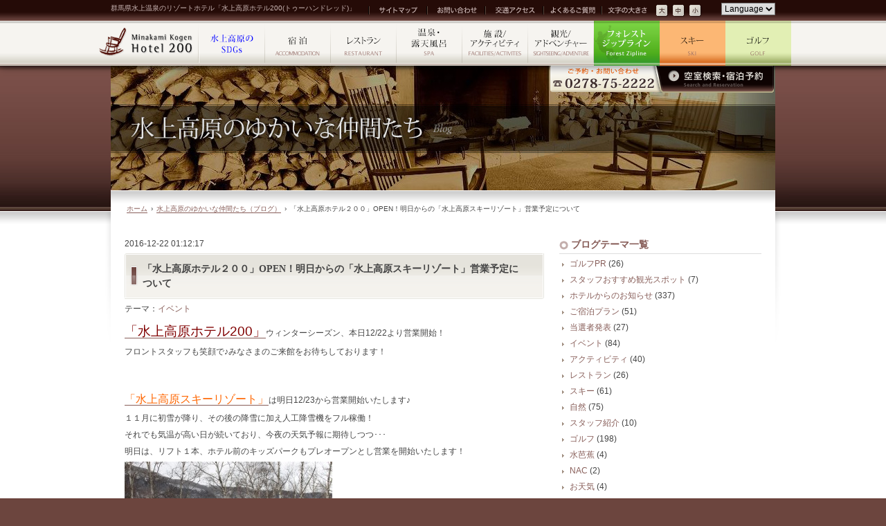

--- FILE ---
content_type: text/html; charset=UTF-8
request_url: https://www.minakamikogen200.jp/blog/%E3%83%9B%E3%83%86%E3%83%AB%E3%81%8B%E3%82%89%E3%81%AE%E3%81%8A%E7%9F%A5%E3%82%89%E3%81%9B/1019
body_size: 43511
content:
<?xml version="1.0" encoding="UTF-8"?>
<!DOCTYPE html PUBLIC "-//W3C//DTD XHTML 1.0 Transitional//EN" "http://www.w3.org/TR/xhtml1/DTD/xhtml1-transitional.dtd">
<html xmlns="http://www.w3.org/1999/xhtml" lang="ja" xml:lang="ja" dir="ltr" xmlns:og="http://ogp.me/ns#" xmlns:fb="http://www.facebook.com/2008/fbml">
<head>
	<script src="/common/js/gtm.js"></script>
	<meta name="viewport" content="width=device-width,initial-scale=1.0" />
	<meta http-equiv="Content-Type" content="text/html; charset=UTF-8" />
	<meta http-equiv="Content-Style-Type" content="text/css" />
	<meta http-equiv="Content-Script-Type" content="text/javascript" />
	<meta http-equiv="Pragma" content="no-cache" />
	<meta http-equiv="Cache-Control" content="no-cache" />
	<meta http-equiv="Expires" content="0" />
	<meta name="author" content="Minakami Kogen Hotel 200" />
	<meta name="description" content="水上高原ホテル200は、ゴルフ場、スキー場、温泉、トレッキングコースを備えています。尾瀬、谷川岳など、群馬県の人気観光エリアにも近く、便利です。オンラインで宿泊予約できます。" />
	<meta name="keywords" content="水上 温泉,群馬 温泉,群馬 観光,水上 ラフティング,水上 観光,尾瀬,旧水上高原プリンスホテル,みなかみ" />

				<meta property="og:type" content="article" />
	<meta property="og:url" content="https://www.minakamikogen200.jp/blog/%e3%83%9b%e3%83%86%e3%83%ab%e3%81%8b%e3%82%89%e3%81%ae%e3%81%8a%e7%9f%a5%e3%82%89%e3%81%9b/1019" />
	<meta property="og:title" content="「水上高原ホテル２００」OPEN！明日からの「水上高原スキーリゾート」営業予定について" />
	<meta property="og:image" content="https://www.minakamikogen200.jp/blog/wp-content/uploads/2016/12/IMG_3915-300x200.jpg" />

	<meta property="og:site_name" content="水上高原のゆかいな仲間たち" />
	<meta property="og:description" content="                                         「水上高原ホテル200」ウィンターシーズン、本日12/22より営業開始！フロントスタッフも笑顔で♪みなさまのご来館をお" />
		
	<link rev="made" href="mailto:info&#x40;minakamikogen200&#x2e;jp" />
	<link rel="shortcut icon" href="/favicon.ico" />
	<link rel="start" href="./index.html" />
	<link rel="stylesheet" type="text/css" media="screen,print" href="https://www.minakamikogen200.jp/common/css/import.css" />
	<script type="text/javascript" src="https://www.minakamikogen200.jp/common/js/lib/sugar-1.2.1.min.js"></script>
	<script type="text/javascript" src="https://www.minakamikogen200.jp/common/js/lib/core.extended.js"></script>
	<script type="text/javascript" src="https://www.minakamikogen200.jp/common/js/lib/jquery-1.8.2.min.js"></script>
	<script type="text/javascript" src="https://www.minakamikogen200.jp/common/js/lib/jquery.extended.js"></script>
	<script type="text/javascript" src="https://www.minakamikogen200.jp/common/js/lib/jquery.easing.1.3.js"></script>
	<script type="text/javascript" src="https://www.minakamikogen200.jp/common/js/lib/jquery.cookie.js"></script>
	<script type="text/javascript" src="https://www.minakamikogen200.jp/common/js/lib/jquery.jfeed.pack.js"></script>
	<script type="text/javascript" src="https://www.minakamikogen200.jp/common/js/lib/bxslider/jquery.bxslider.min.js"></script>
	<script type="text/javascript" src="https://www.minakamikogen200.jp/common/js/lib/jquery.slides.js"></script>
	<script type="text/javascript" src="https://www.minakamikogen200.jp/common/js/lib/DD_belatedPNG_0.0.8a-min.js"></script>
	<script type="text/javascript" src="https://www.minakamikogen200.jp/common/js/ga.js"></script>
	<script type="text/javascript" src="https://www.minakamikogen200.jp/common/js/common.js"></script>
	<script type="text/javascript" src="https://www.minakamikogen200.jp/common/js/minakamikogen200.js"></script>
	<style type="text/css" media="screen">
	img.fit { width:100%; max-width:100%; height:auto; width /***/:auto; }
	</style>

	<link rel="stylesheet" type="text/css" media="all" href="https://www.minakamikogen200.jp/blog/wp-content/themes/minakamikogen200/style.css"  />
			<script type="text/javascript">
			window._wpemojiSettings = {"baseUrl":"https:\/\/s.w.org\/images\/core\/emoji\/72x72\/","ext":".png","source":{"concatemoji":"https:\/\/www.minakamikogen200.jp\/blog\/wp-includes\/js\/wp-emoji-release.min.js?ver=4.3.34"}};
			!function(e,n,t){var a;function o(e){var t=n.createElement("canvas"),a=t.getContext&&t.getContext("2d");return!(!a||!a.fillText)&&(a.textBaseline="top",a.font="600 32px Arial","flag"===e?(a.fillText(String.fromCharCode(55356,56812,55356,56807),0,0),3e3<t.toDataURL().length):(a.fillText(String.fromCharCode(55357,56835),0,0),0!==a.getImageData(16,16,1,1).data[0]))}function i(e){var t=n.createElement("script");t.src=e,t.type="text/javascript",n.getElementsByTagName("head")[0].appendChild(t)}t.supports={simple:o("simple"),flag:o("flag")},t.DOMReady=!1,t.readyCallback=function(){t.DOMReady=!0},t.supports.simple&&t.supports.flag||(a=function(){t.readyCallback()},n.addEventListener?(n.addEventListener("DOMContentLoaded",a,!1),e.addEventListener("load",a,!1)):(e.attachEvent("onload",a),n.attachEvent("onreadystatechange",function(){"complete"===n.readyState&&t.readyCallback()})),(a=t.source||{}).concatemoji?i(a.concatemoji):a.wpemoji&&a.twemoji&&(i(a.twemoji),i(a.wpemoji)))}(window,document,window._wpemojiSettings);
		</script>
		<style type="text/css">
img.wp-smiley,
img.emoji {
	display: inline !important;
	border: none !important;
	box-shadow: none !important;
	height: 1em !important;
	width: 1em !important;
	margin: 0 .07em !important;
	vertical-align: -0.1em !important;
	background: none !important;
	padding: 0 !important;
}
</style>
<link rel='stylesheet' id='shadowbox-css-css'  href='https://www.minakamikogen200.jp/blog/wp-content/uploads/shadowbox-js/src/shadowbox.css?ver=3.0.3' type='text/css' media='screen' />
<link rel='stylesheet' id='shadowbox-extras-css'  href='https://www.minakamikogen200.jp/blog/wp-content/plugins/shadowbox-js/css/extras.css?ver=3.0.3.10' type='text/css' media='screen' />
      <script>
      if (document.location.protocol != "https:") {
          document.location = document.URL.replace(/^http:/i, "https:");
      }
      </script>
      <script type='text/javascript' src='https://www.minakamikogen200.jp/blog/wp-includes/js/jquery/jquery.js?ver=1.11.3'></script>
<script type='text/javascript' src='https://www.minakamikogen200.jp/blog/wp-includes/js/jquery/jquery-migrate.min.js?ver=1.2.1'></script>
<link rel='shortlink' href='https://www.minakamikogen200.jp/blog/?p=1019' />

<!-- BEGIN: WP Social Bookmarking Light HEAD -->


<script>
    (function (d, s, id) {
        var js, fjs = d.getElementsByTagName(s)[0];
        if (d.getElementById(id)) return;
        js = d.createElement(s);
        js.id = id;
        js.src = "//connect.facebook.net/ja_JP/sdk.js#xfbml=1&version=v2.7";
        fjs.parentNode.insertBefore(js, fjs);
    }(document, 'script', 'facebook-jssdk'));
</script>

<style type="text/css">
    .wp_social_bookmarking_light{
    border: 0 !important;
    padding: 10px 0 20px 0 !important;
    margin: 0 !important;
}
.wp_social_bookmarking_light div{
    float: left !important;
    border: 0 !important;
    padding: 0 !important;
    margin: 0 5px 0px 0 !important;
    min-height: 30px !important;
    line-height: 18px !important;
    text-indent: 0 !important;
}
.wp_social_bookmarking_light img{
    border: 0 !important;
    padding: 0;
    margin: 0;
    vertical-align: top !important;
}
.wp_social_bookmarking_light_clear{
    clear: both !important;
}
#fb-root{
    display: none;
}
.wsbl_twitter{
    width:80px;
}
.wsbl_facebook_like iframe{
    max-width: none !important;
}
</style>
<!-- END: WP Social Bookmarking Light HEAD -->
	<title>「水上高原ホテル２００」OPEN！明日からの「水上高原スキーリゾート」営業予定について | 水上高原のゆかいな仲間たち</title>

</head>
<body data-rsssl=1 class="blog">
<noscript><iframe src="https://www.googletagmanager.com/ns.html?id=GTM-53P8PNQ" height="0" width="0" class="none hidden" title="Google Tag Manager (noscript)"></iframe></noscript>
	<div class="reader">
		<p>[&sect;<a id="TOP" name="TOP">ページの先頭です</a>]</p>
		<p>[&raquo;<a href="#BODY" accesskey="C">本文まで進みます</a>]</p>
		<hr />
	</div>

	<div id="header_outer" class="nosumaho">
		<div id="header">
			<h1 id="header_appeal">群馬県水上温泉のリゾートホテル「水上高原ホテル200(トゥーハンドレッド)」</h1>
			<ul id="header_menu" class="fix">
				<li id="header_menu_sitemap"><a href="/sitemap/index.html"><span class="reader">サイトマップ</span></a></li>
				<li id="header_menu_contact"><a href="/contact/index.html"><span class="reader">お問い合わせ</span></a></li>
				<li id="header_menu_access"><a href="/access/index.html"><span class="reader">交通アクセス</span></a></li>
				<li id="header_menu_faq"><a href="/faq/index.html"><span class="reader">よくあるご質問</span></a></li>
			</ul>
			<div id="header_lang">
				<div id="select_lang">
					<select onchange="window.location.href=this.options[this.selectedIndex].value">
					<option value="#" selected="selected">Language</option>
					<option value="https://www.minakamikogen200.jp/en/">English</option>
					<option value="https://www.minakamikogen200.jp/sc/">簡体中文</option>
					<option value="https://www.minakamikogen200.jp/tc/">繁體中文</option>
					<option value="https://www.minakamikogen200.jp/kr/">한국어</option>
					</select>
				</div>
			</div>
		</div><!--[header]-->
	</div><!--[header_outer]-->

	<div id="navi_outer" class="nosumaho">
		<div id="navi3">
			<ul class="fix">
				<li id="navi_home"><a href="/index.html"><span class="reader">ホーム</span></a></li>
				<li id="navi_sdgs"><a href="/sdgs/index.html"><span class="reader">水上高原のSDGs</span></a></li>
				<li id="navi_accommodation"><a href="/accommodation/index.html"><span class="reader">宿泊</span></a></li>
				<li id="navi_restaurant"><a href="/restaurant/index.html"><span class="reader">レストラン</span></a></li>
				<li id="navi_spa"><a href="/spa/index.html"><span class="reader">温泉・露天風呂</span></a></li>
				<li id="navi_facilities"><a href="/facilities/index.html"><span class="reader">施設</span></a></li>
				<li id="navi_sightseeing"><a href="/sightseeing/index.html"><span class="reader">観光</span></a></li>
				<li id="navi_zip"><a href="https://www.minakamikogen200.jp/zip/index.html" target="_blank"><span class="reader">水上高原フォレストジップライン</span></a></li>
				<li id="navi_ski"><a href="https://www.minakami-ski.jp/" target="_blank"><span class="reader">スキー</span></a></li>
				<li id="navi_golf"><a href="https://www.minakami-golf.jp/" target="_blank"><span class="reader">ゴルフ</span></a></li>
			</ul>
		</div><!--[navi]-->
	</div><!--[navi_outer]-->
	<header class="sumaho"><a name="top" id="top"></a>
		<div class="clearfix headerContents">
			<div class="leftCol">
				<h1><a href="index.html"><img src="/blog/img/s/logo_s.png" alt="Minakami Kogen Hotel 200" class="fit"></a></h1>
			</div>
			<div class="rightCol">
				<address>
					〒379-1721<br>
					群馬県利根郡<br>みなかみ町藤原6152-1<br>
					<img src="/blog/img/s/top_minakami200.png" alt="水上高原ホテル200(トゥーハンドレッド)"class="fit">
				</address>
			</div>
		</div>
		<div class="clearfix">
			<ul class="topNavi clearfix">
				<li><a href="tel:0278-75-2222"><img alt="0278-75-2222" src="/blog/img/s/bt01.png"></a></li>
				<li><a href="https://d-reserve.jp/GSEA001F01300/GSEA001A01?hotelCode=0000003180&lang=ja" target="_blank"><img alt="宿泊予約" src="/blog/img/s/bt02.png"></a></li>
				<li><a onclick="fromhere();"><img alt="地図を見る" src="/blog/img/s/bt03.png"></a></li>
			</ul>
		</div>
	</header>
	<div id="contents_outer">
		<div id="contents">
			<p class="reader">[&sect;<a id="BODY" name="BODY">ここから本文です</a>]</p>
			<div id="contents_wrap">

				<div id="contents_header">
					<div id="btn_yoyaku" class="nosumaho">
						<a href="https://d-reserve.jp/GSEA001F01300/GSEA001A01?hotelCode=0000003180&lang=ja" target="_blank" title="水上高原ホテル200 空室検索・宿泊予約 [外部Link]"><span class="reader">空室検索・宿泊予約</span></a>
					</div><!--[btn_yoyaku]-->
					<h1 id="contents_title"><a href="/blog/"><img  src="/blog/img/contents_title.jpg" alt="水上高原の愉快な仲間たち（ブログ）" class="fit" /></a></h1>
				</div><!--[home_flash]-->

				<div id="contents_inner" class="fix">
				
					<div id="topicpath" class="nosumaho">
						<ol class="fix lb">
							<li><a href="/index.html">ホーム</a></li>
							<li><span>&rsaquo;</span><a href="/blog/">水上高原のゆかいな仲間たち（ブログ）</a></li>
							<li><span>&rsaquo;</span>「水上高原ホテル２００」OPEN！明日からの「水上高原スキーリゾート」営業予定について</li></li>
						</ol>
					</div>
					<div class="box">
						<div class="grid list mt20">
							<div class="g8 sg8 ssg12 fst sfst ssfst">
								<div class="article">
									<p class="mb5">2016-12-22 01:12:17</p>
									<h2 class="article_title mb5"><span class="serif">「水上高原ホテル２００」OPEN！明日からの「水上高原スキーリゾート」営業予定について</span></h2>
									<p class="mb10">テーマ：<a href="https://www.minakamikogen200.jp/blog/category/%e3%82%a4%e3%83%99%e3%83%b3%e3%83%88">イベント</a></p>
									<div class="article_content lb intxt fix">
<p><span style="color: #800000;"><a style="color: #800000;" href="http://minakamikogen200.jp/index.html" target="_blank"><span style="font-size: 14pt;"><strong>「水上高原ホテル200」</strong></span></a></span>ウィンターシーズン、本日12/22より営業開始！</p><p>フロントスタッフも笑顔で♪みなさまのご来館をお待ちしております！</p><p>&nbsp;</p><p><br /><span style="font-size: 12pt; color: #ff6600;"><strong><a style="color: #ff6600;" href="http://www.minakami-ski.jp/index.php" target="_blank">「水上高原スキーリゾート」</a></strong></span>は明日12/23から営業開始いたします♪</p><p>１１月に初雪が降り、その後の降雪に加え人工降雪機をフル稼働！</p><p>それでも気温が高い日が続いており、今夜の天気予報に期待しつつ･･･</p><p>明日は、リフト１本、ホテル前のキッズパークもプレオープンとし営業を開始いたします！</p><p><a href="https://www.minakamikogen200.jp/blog/wp-content/uploads/2016/12/IMG_3915.jpg" rel="shadowbox[sbpost-1019];player=img;"><img class="fit" src="https://www.minakamikogen200.jp/blog/wp-content/uploads/2016/12/IMG_3915-300x200.jpg" alt="img_3915" /></a><span style="font-size: 8pt;">撮影：2016/12/22 pm1</span></p><p class="lb">＜営業予定＞</p><p class="lb">運行予定リフト：　みなかみクワッド　8：00～16：30</p><p class="lb">滑走可能コース：「グランドコンコース」「すいすいファミリーコース」「ダンダン畑コース」</p><p class="bullet mt5">※ホテル前キッズパーク「ポケモン・スノーパレット」の営業について</p><p class="bullet mt5">　積雪量不足により、そり・ツイスターのみご利用いただけます。</p><p class="bullet mt5">　<span style="color: #ff0000;"><strong>チュービングコース営業開始まで「キッズパーク」は無料</strong></span>でお楽しみいただけます。</p><p><a href="https://www.minakamikogen200.jp/blog/wp-content/uploads/2016/12/IMGP2688.jpg" rel="shadowbox[sbpost-1019];player=img;"><img class="fit" src="https://www.minakamikogen200.jp/blog/wp-content/uploads/2016/12/IMGP2688-300x199.jpg" alt="imgp2688" /></a> <span style="font-size: 8pt;">画像：ツイスター</span></p><p>&nbsp;</p><p>＜リフト料金＞</p><p>２７日まで　<span style="font-size: 14pt; color: #ff0000;"><strong>大人 2,000円　小学生 1,500円　幼児 900円　</strong></span></p><p>&nbsp;</p><p>＜明日12/23のイベント＞　ホテル前ゲレンデにて開催！</p><p><strong><a href="http://www.minakami-ski.jp/event/index.html" target="_blank">オープニングイベント</a></strong>　10：00～　 甘酒、豚汁の振る舞い（先着順※無くなり次第終了）</p><p>　　　　　　　　　　　13：30～　 何が当たるかお楽しみ♪「抽選会」</p><p>&nbsp;</p><p>&nbsp;</p><p>みなさまのご来場お待ちしております　ヽ(^。^)ノ</p><p><a href="https://www.minakamikogen200.jp/blog/wp-content/uploads/2016/12/15672665_1337966632922751_3007588796372009716_n.jpg" rel="shadowbox[sbpost-1019];player=img;"><img class="fit" src="https://www.minakamikogen200.jp/blog/wp-content/uploads/2016/12/15672665_1337966632922751_3007588796372009716_n-300x300.jpg" alt="15672665_1337966632922751_3007588796372009716_n" /></a></p><p>&nbsp;</p><p>&nbsp;</p><p>ｂｙ　みっちゃん</p><p>&nbsp;</p><p>©2016 Pokémon. ©1995-2016 Nintendo/Creatures Inc./GAME FREAK inc.<br />ポケットモンスター・ポケモン・Pokémonは任天堂・クリーチャーズ・ゲームフリークの登録商標です。</p>									</div>
									<div class="sns fix mt20">
										<div class='wp_social_bookmarking_light'>
            <div class="wsbl_hatena_button"><a href="//b.hatena.ne.jp/entry/https://www.minakamikogen200.jp/blog/%e3%83%9b%e3%83%86%e3%83%ab%e3%81%8b%e3%82%89%e3%81%ae%e3%81%8a%e7%9f%a5%e3%82%89%e3%81%9b/1019" class="hatena-bookmark-button" data-hatena-bookmark-title="「水上高原ホテル２００」OPEN！明日からの「水上高原スキーリゾート」営業予定について" data-hatena-bookmark-layout="standard-balloon" title="このエントリーをはてなブックマークに追加"> <img src="//b.hatena.ne.jp/images/entry-button/button-only@2x.png" alt="このエントリーをはてなブックマークに追加" width="20" height="20" style="border: none;" /></a><script type="text/javascript" src="//b.hatena.ne.jp/js/bookmark_button.js" charset="utf-8" async="async"></script></div>
            <div class="wsbl_twitter"><a href="https://twitter.com/share" class="twitter-share-button" data-url="https://www.minakamikogen200.jp/blog/%e3%83%9b%e3%83%86%e3%83%ab%e3%81%8b%e3%82%89%e3%81%ae%e3%81%8a%e7%9f%a5%e3%82%89%e3%81%9b/1019" data-text="「水上高原ホテル２００」OPEN！明日からの「水上高原スキーリゾート」営業予定について" data-lang="ja">Tweet</a></div>
            <div class="wsbl_facebook_share"><div id="fb-root"></div><fb:share-button href="https://www.minakamikogen200.jp/blog/%e3%83%9b%e3%83%86%e3%83%ab%e3%81%8b%e3%82%89%e3%81%ae%e3%81%8a%e7%9f%a5%e3%82%89%e3%81%9b/1019" type="button_count" ></fb:share-button></div>
    </div>
<br class='wp_social_bookmarking_light_clear' />
									</div>
								</div><!-- /.article -->
								<div class="box pager mt30 pt30 fix">
									<ul class="prev_next fix arr">
<li class="prev"><a href="https://www.minakamikogen200.jp/blog/%e3%83%9b%e3%83%86%e3%83%ab%e3%81%8b%e3%82%89%e3%81%ae%e3%81%8a%e7%9f%a5%e3%82%89%e3%81%9b/1011" rel="prev">「水上高原スキーリゾート」安全祈願祭が行われました</a></li><li class="next"><a href="https://www.minakamikogen200.jp/blog/%e3%83%9b%e3%83%86%e3%83%ab%e3%81%8b%e3%82%89%e3%81%ae%e3%81%8a%e7%9f%a5%e3%82%89%e3%81%9b/1029" rel="next">きれいな青空の下で♪本日のゲレンデは、たくさんのこども達の笑顔があふれておりました！</a></li>									</ul>
								</div>
							</div>
<!-- sidebar -->
							<div class="g4 sg4 ssg12 ssfst" id="sidebar">
<div class="box widget"><h2 class="widget-title para"><span>ブログテーマ一覧</span></h2>		<ul>
	<li class="cat-item cat-item-21"><a href="https://www.minakamikogen200.jp/blog/category/%e3%82%b4%e3%83%ab%e3%83%95/%e3%82%b4%e3%83%ab%e3%83%95pr" >ゴルフPR</a> (26)
</li>
	<li class="cat-item cat-item-22"><a href="https://www.minakamikogen200.jp/blog/category/%e3%82%b9%e3%82%bf%e3%83%83%e3%83%95%e3%81%8a%e3%81%99%e3%81%99%e3%82%81" >スタッフおすすめ観光スポット</a> (7)
</li>
	<li class="cat-item cat-item-1"><a href="https://www.minakamikogen200.jp/blog/category/%e3%83%9b%e3%83%86%e3%83%ab%e3%81%8b%e3%82%89%e3%81%ae%e3%81%8a%e7%9f%a5%e3%82%89%e3%81%9b" >ホテルからのお知らせ</a> (337)
</li>
	<li class="cat-item cat-item-8"><a href="https://www.minakamikogen200.jp/blog/category/%e3%81%94%e5%ae%bf%e6%b3%8a%e3%83%97%e3%83%a9%e3%83%b3" >ご宿泊プラン</a> (51)
</li>
	<li class="cat-item cat-item-7"><a href="https://www.minakamikogen200.jp/blog/category/%e5%bd%93%e9%81%b8%e8%80%85%e7%99%ba%e8%a1%a8" >当選者発表</a> (27)
</li>
	<li class="cat-item cat-item-2"><a href="https://www.minakamikogen200.jp/blog/category/%e3%82%a4%e3%83%99%e3%83%b3%e3%83%88" >イベント</a> (84)
</li>
	<li class="cat-item cat-item-9"><a href="https://www.minakamikogen200.jp/blog/category/%e3%82%a2%e3%82%af%e3%83%86%e3%82%a3%e3%83%93%e3%83%86%e3%82%a3" >アクティビティ</a> (40)
</li>
	<li class="cat-item cat-item-14"><a href="https://www.minakamikogen200.jp/blog/category/%e3%83%ac%e3%82%b9%e3%83%88%e3%83%a9%e3%83%b3" >レストラン</a> (26)
</li>
	<li class="cat-item cat-item-12"><a href="https://www.minakamikogen200.jp/blog/category/%e3%82%b9%e3%82%ad%e3%83%bc" >スキー</a> (61)
</li>
	<li class="cat-item cat-item-5"><a href="https://www.minakamikogen200.jp/blog/category/%e8%87%aa%e7%84%b6" >自然</a> (75)
</li>
	<li class="cat-item cat-item-15"><a href="https://www.minakamikogen200.jp/blog/category/%e3%82%b9%e3%82%bf%e3%83%83%e3%83%95%e7%b4%b9%e4%bb%8b" >スタッフ紹介</a> (10)
</li>
	<li class="cat-item cat-item-11"><a href="https://www.minakamikogen200.jp/blog/category/%e3%82%b4%e3%83%ab%e3%83%95" >ゴルフ</a> (198)
</li>
	<li class="cat-item cat-item-4"><a href="https://www.minakamikogen200.jp/blog/category/%e6%b0%b4%e8%8a%ad%e8%95%89" >水芭蕉</a> (4)
</li>
	<li class="cat-item cat-item-3"><a href="https://www.minakamikogen200.jp/blog/category/new-acoustic-camp" >NAC</a> (2)
</li>
	<li class="cat-item cat-item-13"><a href="https://www.minakamikogen200.jp/blog/category/%e3%81%8a%e5%a4%a9%e6%b0%97" >お天気</a> (4)
</li>
	<li class="cat-item cat-item-16"><a href="https://www.minakamikogen200.jp/blog/category/%e5%8b%95%e7%94%bb" >動画</a> (2)
</li>
		</ul>
</div>		<div class="box widget">		<h2 class="widget-title para"><span>最近の記事一覧</span></h2>		<ul>
					<li>
				<a href="https://www.minakamikogen200.jp/blog/%e3%83%9b%e3%83%86%e3%83%ab%e3%81%8b%e3%82%89%e3%81%ae%e3%81%8a%e7%9f%a5%e3%82%89%e3%81%9b/5476">2025シーズン◆水上高原ゴルフコース営業終了のお知らせ</a>
						</li>
					<li>
				<a href="https://www.minakamikogen200.jp/blog/%e3%82%b4%e3%83%ab%e3%83%95/5468">稲垣キーパーのつぶやき「今年の夏は・・・」</a>
						</li>
					<li>
				<a href="https://www.minakamikogen200.jp/blog/%e3%83%9b%e3%83%86%e3%83%ab%e3%81%8b%e3%82%89%e3%81%ae%e3%81%8a%e7%9f%a5%e3%82%89%e3%81%9b/5466">2025年☆夏「スタンプラリー」プレゼント当選発表♪</a>
						</li>
					<li>
				<a href="https://www.minakamikogen200.jp/blog/%e3%83%9b%e3%83%86%e3%83%ab%e3%81%8b%e3%82%89%e3%81%ae%e3%81%8a%e7%9f%a5%e3%82%89%e3%81%9b/5446">梅雨はどこへ！？夏の高原で爽快プレー満喫☆水上高原ゴルフコース</a>
						</li>
					<li>
				<a href="https://www.minakamikogen200.jp/blog/%e3%83%9b%e3%83%86%e3%83%ab%e3%81%8b%e3%82%89%e3%81%ae%e3%81%8a%e7%9f%a5%e3%82%89%e3%81%9b/5425">「水上高原ゴルフコース」オープンコンペ☆6/15(日)スプリングカップが開催されました！</a>
						</li>
				</ul>
		</div><div class="box widget"><h2 class="widget-title para"><span>アーカイブ</span></h2>		<ul>
	<li><a href='https://www.minakamikogen200.jp/blog/date/2025/11'>2025年11月</a>&nbsp;(1)</li>
	<li><a href='https://www.minakamikogen200.jp/blog/date/2025/09'>2025年9月</a>&nbsp;(2)</li>
	<li><a href='https://www.minakamikogen200.jp/blog/date/2025/07'>2025年7月</a>&nbsp;(1)</li>
	<li><a href='https://www.minakamikogen200.jp/blog/date/2025/06'>2025年6月</a>&nbsp;(1)</li>
	<li><a href='https://www.minakamikogen200.jp/blog/date/2025/05'>2025年5月</a>&nbsp;(2)</li>
	<li><a href='https://www.minakamikogen200.jp/blog/date/2025/04'>2025年4月</a>&nbsp;(2)</li>
	<li><a href='https://www.minakamikogen200.jp/blog/date/2025/01'>2025年1月</a>&nbsp;(1)</li>
	<li><a href='https://www.minakamikogen200.jp/blog/date/2024/12'>2024年12月</a>&nbsp;(2)</li>
	<li><a href='https://www.minakamikogen200.jp/blog/date/2024/11'>2024年11月</a>&nbsp;(2)</li>
	<li><a href='https://www.minakamikogen200.jp/blog/date/2024/10'>2024年10月</a>&nbsp;(4)</li>
	<li><a href='https://www.minakamikogen200.jp/blog/date/2024/09'>2024年9月</a>&nbsp;(2)</li>
	<li><a href='https://www.minakamikogen200.jp/blog/date/2024/08'>2024年8月</a>&nbsp;(1)</li>
	<li><a href='https://www.minakamikogen200.jp/blog/date/2024/07'>2024年7月</a>&nbsp;(3)</li>
	<li><a href='https://www.minakamikogen200.jp/blog/date/2024/06'>2024年6月</a>&nbsp;(2)</li>
	<li><a href='https://www.minakamikogen200.jp/blog/date/2024/05'>2024年5月</a>&nbsp;(5)</li>
	<li><a href='https://www.minakamikogen200.jp/blog/date/2024/04'>2024年4月</a>&nbsp;(4)</li>
	<li><a href='https://www.minakamikogen200.jp/blog/date/2024/01'>2024年1月</a>&nbsp;(1)</li>
	<li><a href='https://www.minakamikogen200.jp/blog/date/2023/12'>2023年12月</a>&nbsp;(1)</li>
	<li><a href='https://www.minakamikogen200.jp/blog/date/2023/11'>2023年11月</a>&nbsp;(1)</li>
	<li><a href='https://www.minakamikogen200.jp/blog/date/2023/10'>2023年10月</a>&nbsp;(5)</li>
	<li><a href='https://www.minakamikogen200.jp/blog/date/2023/09'>2023年9月</a>&nbsp;(2)</li>
	<li><a href='https://www.minakamikogen200.jp/blog/date/2023/07'>2023年7月</a>&nbsp;(4)</li>
	<li><a href='https://www.minakamikogen200.jp/blog/date/2023/06'>2023年6月</a>&nbsp;(3)</li>
	<li><a href='https://www.minakamikogen200.jp/blog/date/2023/05'>2023年5月</a>&nbsp;(2)</li>
	<li><a href='https://www.minakamikogen200.jp/blog/date/2023/04'>2023年4月</a>&nbsp;(4)</li>
	<li><a href='https://www.minakamikogen200.jp/blog/date/2023/02'>2023年2月</a>&nbsp;(1)</li>
	<li><a href='https://www.minakamikogen200.jp/blog/date/2022/12'>2022年12月</a>&nbsp;(1)</li>
	<li><a href='https://www.minakamikogen200.jp/blog/date/2022/11'>2022年11月</a>&nbsp;(3)</li>
	<li><a href='https://www.minakamikogen200.jp/blog/date/2022/10'>2022年10月</a>&nbsp;(6)</li>
	<li><a href='https://www.minakamikogen200.jp/blog/date/2022/09'>2022年9月</a>&nbsp;(3)</li>
	<li><a href='https://www.minakamikogen200.jp/blog/date/2022/08'>2022年8月</a>&nbsp;(1)</li>
	<li><a href='https://www.minakamikogen200.jp/blog/date/2022/07'>2022年7月</a>&nbsp;(4)</li>
	<li><a href='https://www.minakamikogen200.jp/blog/date/2022/06'>2022年6月</a>&nbsp;(4)</li>
	<li><a href='https://www.minakamikogen200.jp/blog/date/2022/05'>2022年5月</a>&nbsp;(5)</li>
	<li><a href='https://www.minakamikogen200.jp/blog/date/2022/04'>2022年4月</a>&nbsp;(6)</li>
	<li><a href='https://www.minakamikogen200.jp/blog/date/2022/03'>2022年3月</a>&nbsp;(2)</li>
	<li><a href='https://www.minakamikogen200.jp/blog/date/2022/02'>2022年2月</a>&nbsp;(2)</li>
	<li><a href='https://www.minakamikogen200.jp/blog/date/2022/01'>2022年1月</a>&nbsp;(1)</li>
	<li><a href='https://www.minakamikogen200.jp/blog/date/2021/12'>2021年12月</a>&nbsp;(2)</li>
	<li><a href='https://www.minakamikogen200.jp/blog/date/2021/11'>2021年11月</a>&nbsp;(5)</li>
	<li><a href='https://www.minakamikogen200.jp/blog/date/2021/10'>2021年10月</a>&nbsp;(1)</li>
	<li><a href='https://www.minakamikogen200.jp/blog/date/2021/09'>2021年9月</a>&nbsp;(3)</li>
	<li><a href='https://www.minakamikogen200.jp/blog/date/2021/08'>2021年8月</a>&nbsp;(3)</li>
	<li><a href='https://www.minakamikogen200.jp/blog/date/2021/07'>2021年7月</a>&nbsp;(7)</li>
	<li><a href='https://www.minakamikogen200.jp/blog/date/2021/06'>2021年6月</a>&nbsp;(5)</li>
	<li><a href='https://www.minakamikogen200.jp/blog/date/2021/05'>2021年5月</a>&nbsp;(3)</li>
	<li><a href='https://www.minakamikogen200.jp/blog/date/2021/04'>2021年4月</a>&nbsp;(3)</li>
	<li><a href='https://www.minakamikogen200.jp/blog/date/2021/03'>2021年3月</a>&nbsp;(1)</li>
	<li><a href='https://www.minakamikogen200.jp/blog/date/2021/02'>2021年2月</a>&nbsp;(1)</li>
	<li><a href='https://www.minakamikogen200.jp/blog/date/2021/01'>2021年1月</a>&nbsp;(1)</li>
	<li><a href='https://www.minakamikogen200.jp/blog/date/2020/12'>2020年12月</a>&nbsp;(1)</li>
	<li><a href='https://www.minakamikogen200.jp/blog/date/2020/11'>2020年11月</a>&nbsp;(3)</li>
	<li><a href='https://www.minakamikogen200.jp/blog/date/2020/10'>2020年10月</a>&nbsp;(6)</li>
	<li><a href='https://www.minakamikogen200.jp/blog/date/2020/09'>2020年9月</a>&nbsp;(2)</li>
	<li><a href='https://www.minakamikogen200.jp/blog/date/2020/08'>2020年8月</a>&nbsp;(5)</li>
	<li><a href='https://www.minakamikogen200.jp/blog/date/2020/07'>2020年7月</a>&nbsp;(4)</li>
	<li><a href='https://www.minakamikogen200.jp/blog/date/2020/06'>2020年6月</a>&nbsp;(4)</li>
	<li><a href='https://www.minakamikogen200.jp/blog/date/2020/05'>2020年5月</a>&nbsp;(5)</li>
	<li><a href='https://www.minakamikogen200.jp/blog/date/2020/04'>2020年4月</a>&nbsp;(4)</li>
	<li><a href='https://www.minakamikogen200.jp/blog/date/2020/01'>2020年1月</a>&nbsp;(1)</li>
	<li><a href='https://www.minakamikogen200.jp/blog/date/2019/12'>2019年12月</a>&nbsp;(1)</li>
	<li><a href='https://www.minakamikogen200.jp/blog/date/2019/11'>2019年11月</a>&nbsp;(5)</li>
	<li><a href='https://www.minakamikogen200.jp/blog/date/2019/10'>2019年10月</a>&nbsp;(6)</li>
	<li><a href='https://www.minakamikogen200.jp/blog/date/2019/09'>2019年9月</a>&nbsp;(4)</li>
	<li><a href='https://www.minakamikogen200.jp/blog/date/2019/08'>2019年8月</a>&nbsp;(5)</li>
	<li><a href='https://www.minakamikogen200.jp/blog/date/2019/07'>2019年7月</a>&nbsp;(6)</li>
	<li><a href='https://www.minakamikogen200.jp/blog/date/2019/06'>2019年6月</a>&nbsp;(8)</li>
	<li><a href='https://www.minakamikogen200.jp/blog/date/2019/05'>2019年5月</a>&nbsp;(5)</li>
	<li><a href='https://www.minakamikogen200.jp/blog/date/2019/04'>2019年4月</a>&nbsp;(4)</li>
	<li><a href='https://www.minakamikogen200.jp/blog/date/2019/03'>2019年3月</a>&nbsp;(3)</li>
	<li><a href='https://www.minakamikogen200.jp/blog/date/2019/01'>2019年1月</a>&nbsp;(1)</li>
	<li><a href='https://www.minakamikogen200.jp/blog/date/2018/11'>2018年11月</a>&nbsp;(2)</li>
	<li><a href='https://www.minakamikogen200.jp/blog/date/2018/10'>2018年10月</a>&nbsp;(6)</li>
	<li><a href='https://www.minakamikogen200.jp/blog/date/2018/09'>2018年9月</a>&nbsp;(4)</li>
	<li><a href='https://www.minakamikogen200.jp/blog/date/2018/08'>2018年8月</a>&nbsp;(3)</li>
	<li><a href='https://www.minakamikogen200.jp/blog/date/2018/07'>2018年7月</a>&nbsp;(7)</li>
	<li><a href='https://www.minakamikogen200.jp/blog/date/2018/06'>2018年6月</a>&nbsp;(8)</li>
	<li><a href='https://www.minakamikogen200.jp/blog/date/2018/05'>2018年5月</a>&nbsp;(6)</li>
	<li><a href='https://www.minakamikogen200.jp/blog/date/2018/04'>2018年4月</a>&nbsp;(5)</li>
	<li><a href='https://www.minakamikogen200.jp/blog/date/2018/03'>2018年3月</a>&nbsp;(2)</li>
	<li><a href='https://www.minakamikogen200.jp/blog/date/2018/02'>2018年2月</a>&nbsp;(3)</li>
	<li><a href='https://www.minakamikogen200.jp/blog/date/2018/01'>2018年1月</a>&nbsp;(3)</li>
	<li><a href='https://www.minakamikogen200.jp/blog/date/2017/12'>2017年12月</a>&nbsp;(8)</li>
	<li><a href='https://www.minakamikogen200.jp/blog/date/2017/11'>2017年11月</a>&nbsp;(2)</li>
	<li><a href='https://www.minakamikogen200.jp/blog/date/2017/10'>2017年10月</a>&nbsp;(7)</li>
	<li><a href='https://www.minakamikogen200.jp/blog/date/2017/09'>2017年9月</a>&nbsp;(3)</li>
	<li><a href='https://www.minakamikogen200.jp/blog/date/2017/08'>2017年8月</a>&nbsp;(4)</li>
	<li><a href='https://www.minakamikogen200.jp/blog/date/2017/07'>2017年7月</a>&nbsp;(4)</li>
	<li><a href='https://www.minakamikogen200.jp/blog/date/2017/06'>2017年6月</a>&nbsp;(4)</li>
	<li><a href='https://www.minakamikogen200.jp/blog/date/2017/05'>2017年5月</a>&nbsp;(10)</li>
	<li><a href='https://www.minakamikogen200.jp/blog/date/2017/04'>2017年4月</a>&nbsp;(7)</li>
	<li><a href='https://www.minakamikogen200.jp/blog/date/2017/03'>2017年3月</a>&nbsp;(5)</li>
	<li><a href='https://www.minakamikogen200.jp/blog/date/2017/02'>2017年2月</a>&nbsp;(4)</li>
	<li><a href='https://www.minakamikogen200.jp/blog/date/2017/01'>2017年1月</a>&nbsp;(4)</li>
	<li><a href='https://www.minakamikogen200.jp/blog/date/2016/12'>2016年12月</a>&nbsp;(6)</li>
	<li><a href='https://www.minakamikogen200.jp/blog/date/2016/11'>2016年11月</a>&nbsp;(3)</li>
	<li><a href='https://www.minakamikogen200.jp/blog/date/2016/10'>2016年10月</a>&nbsp;(8)</li>
	<li><a href='https://www.minakamikogen200.jp/blog/date/2016/09'>2016年9月</a>&nbsp;(8)</li>
	<li><a href='https://www.minakamikogen200.jp/blog/date/2016/08'>2016年8月</a>&nbsp;(5)</li>
	<li><a href='https://www.minakamikogen200.jp/blog/date/2016/07'>2016年7月</a>&nbsp;(8)</li>
	<li><a href='https://www.minakamikogen200.jp/blog/date/2016/06'>2016年6月</a>&nbsp;(17)</li>
	<li><a href='https://www.minakamikogen200.jp/blog/date/2016/05'>2016年5月</a>&nbsp;(10)</li>
	<li><a href='https://www.minakamikogen200.jp/blog/date/2016/04'>2016年4月</a>&nbsp;(5)</li>
	<li><a href='https://www.minakamikogen200.jp/blog/date/2016/03'>2016年3月</a>&nbsp;(5)</li>
	<li><a href='https://www.minakamikogen200.jp/blog/date/2016/02'>2016年2月</a>&nbsp;(4)</li>
	<li><a href='https://www.minakamikogen200.jp/blog/date/2016/01'>2016年1月</a>&nbsp;(9)</li>
	<li><a href='https://www.minakamikogen200.jp/blog/date/2015/12'>2015年12月</a>&nbsp;(6)</li>
	<li><a href='https://www.minakamikogen200.jp/blog/date/2015/11'>2015年11月</a>&nbsp;(4)</li>
	<li><a href='https://www.minakamikogen200.jp/blog/date/2015/10'>2015年10月</a>&nbsp;(1)</li>
	<li><a href='https://www.minakamikogen200.jp/blog/date/2015/09'>2015年9月</a>&nbsp;(1)</li>
		</ul>
</div><div class="box widget"><h2 class="widget-title para"><span>旧ブログ</span></h2>			<div class="textwidget"><ul>
<li><a href="http://ameblo.jp/minakami200g/" target="_blank">水上高原のゆかいな仲間たち（旧ブログ）</a></li>
</ul></div>
		</div>							</div>
<!-- /sidebar -->
					</div><!-- /.grid -->
				</div><!-- /.box -->
			</div>
		</div>
	</div>
	<div id="footer_outer" class="nosumaho">
		<div id="footer">
			<ul id="footer_banner">
				<li><span class="reader">お問い合わせはTel：0278-75-2222、yoyaku&#x40;minakamikogen200&#x2e;jp</span></li>
				<li id="footer_qr"><span class="reader">水上高原ゾート200モバイルサイト http://www.minakamikogen200.jp/</span></li>
				<li id="footer_banner_booking"><a href="https://d-reserve.jp/GSEA001F01300/GSEA001A01?hotelCode=0000003180&lang=ja" target="_blank" title="水上高原ホテル200 空室検索・宿泊予約 [外部Link]"><span class="reader">空室検索・宿泊予約</span></a></li>
				<li id="footer_banner_plan"><a href="/accommodation/plan/index.html"><span class="reader">宿泊プラン一覧</span></a></li>
				<li id="footer_banner_request"><a href="/contact/index.html"><span class="reader">お問い合わせ・資料請求</span></a></li>
			</ul>


			<ul id="footer_menu" class="fix">
				<li><a href="/news/index.html">新着情報</a></li>
				<li><a href="/about/index.html">水上高原ホテル200について</a></li>
				<li><a href="/policy/index.html">ポリシー</a></li>
				<li><a href="/recruit/index.html">採用情報</a></li>
				<li><a href="/company/index.html">会社概要</a></li>
				<li><a href="/yakkan/index.html">約款・許認可</a></li>
				<li><a href="/link/index.html">リンク</a></li>
				<li class="tax">※表示価格は税込です</li>
			</ul>

			<strong id="footer_appeal">関越道沿いで高原ゴルフやスキー、水上温泉を楽しめ、利根川でのラフティングなどアドベンチャーが充実。<br />
			尾瀬国立公園や谷川岳、宝川温泉にもアクセス便利な、水上高原ホテル200。
			</strong>
			<address>
				<strong>水上高原ホテル200(トゥーハンドレッド)<br />【水上高原リゾート株式会社】</strong><br />
				〒379-1721　群馬県利根郡みなかみ町藤原6152-1<br />
				TEL：0278-75-2222　FAX：0278-75-2312
			</address>
			<p id="footer_copyright">Copyright &copy; 2009 Minakami Kogen Hotel 200. Co.,Ltd. All Rights Reserved.</p>
		</div><!--[footer]-->
	</div><!--[footer_outer]-->

	<div class="sumaho tl">
		<nav id="gloval">
			<ul class="clearfix">
				<li class="tc"><a href="/s/room/index.html"><img src="/blog/img/s/n01.png" alt="客室" class="fit" /></a><span class="block center">客室</span></li>
				<li class="tc"><a href="/s/restaurant/index.html"><img src="/blog/img/s/n02.png" alt="レストラン" class="fit" /></a><span class="block center">レストラン</span></li>
				<li class="tc"><a href="/s/spa/index.html"><img src="/blog/img/s/n03.png" alt="温泉" class="fit" /></a><span class="block center">温泉</span></li>
				<li class="tc"><a href="/s/activity/index.html"><img src="/blog/img/s/n04.png" alt="アドベンチャー" class="fit" /></a><span class="block center">アドベンチャー</span></li>
				<li class="tc"><a href="/s/facilities/indoor/index.html"><img src="/blog/img/s/n05.png" alt="屋内施設" class="fit" /></a><span class="block center">屋内施設</span></li>
				<li class="tc"><a href="/s/facilities/outdoor/index.html"><img src="/blog/img/s/n06.png" alt="屋外施設" class="fit" /></a><span class="block center">屋外施設</span></li>
				<li class="tc"><a href="/s/sightseeing/index.html"><img src="/blog/img/s/n07.png" alt="観光" class="fit" /></a><span class="block center">観光</span></li>
				<li class="tc"><a href="/s/access/index.html"><img src="/blog/img/s/n08.png" alt="アクセス" class="fit" /></a><span class="block center">アクセス</span></li>
			</ul>
		</nav>
		<div class="socialLinks">
			<ul class="clearfix banner">
				<li><a href="https://www.minakami-golf.jp/s/index.html"><img src="/blog/img/s/bnr06.jpg" alt="水上高原ゴルフコース" class="fit" /></a></li>
				<li><a href="https://www.minakami-ski.jp/s/index.php"><img src="/blog/img/s/bnr08.jpg" alt="水上高原スキーリゾート" class="fit" /></a></li>
				<li><a href="http://www.minakamikogen200.jp/s/zip/index.html"><img src="/blog/img/s/bnr07.jpg" alt="水上高原フォレストジップライン" class="fit" /></a></li>
			</ul>
		</div>
		<div class="socialLinks">
			<ul class="clearfix">
				<li><a href="http://twitter.com/#!/minakami200l" target="_blank"><img src="/blog/img/s/bnr01s.png" alt="twitter" class="fit" /></a></li>
				<li><a href="http://www.facebook.com/pages/%E6%B0%B4%E4%B8%8A%E9%AB%98%E5%8E%9F%E3%83%AA%E3%82%BE%E3%83%BC%E3%83%88200/130808120305281" target="_blank"><img src="/blog/img/s/bnr02s.png" alt="facebook" class="fit" /></a></li>
				<li><a href="/blog/" target="_blank"><img src="/blog/img/s/bnr03s.png" alt="スタッフブログ" class="fit" /></a></li>
			</ul>
		</div>
		<!--<div class="socialLinks">
			<ul class="clearfix">
				<li><a href="http://twitter.com/#!/minakami200l" target="_blank"><img src="/blog/img/s/bnr01.png" alt="twitter"></a></li>
				<li><a href="http://www.facebook.com/pages/%E6%B0%B4%E4%B8%8A%E9%AB%98%E5%8E%9F%E3%83%AA%E3%82%BE%E3%83%BC%E3%83%88200/130808120305281" target="_blank"><img src="/blog/img/s/bnr02.png" alt="facebook"></a></li>		</ul>
		</div>-->

		<footer >
			<div id="primary">
				<ul>
					<li><a href="/s/mailmagazine/index.html">メールマガジン登録</a></li>
					<li><a href="/s/faq/index.html">よくあるご質問</a></li>
					<li><a href="/s/sitemap/index.html">サイトマップ</a></li>
					<li><a href="/s/index.html">トップページ</a></li>
				</ul>
			</div>
			
			<div id="secondry">
				<article class="lineB_a pb10">
					<span class="text block">お問い合わせは</span>
					<a href="tel:0278-75-2222" class="tel">TEL：0278-75-2222</a>
					<a href="mailto:yoyaku@minakamikogen200.jp">yoyaku@minakamikogen200.jp</a>
				</article>

				<article>
					<h3>水上高原ホテル200(トゥーハンドレッド)</h3>
					<address>〒379-1721　群馬県利根郡みなかみ町藤原6152-1</address>
					<a href="tel:0278-75-2222">TEL： 0278-75-2222</a><br />
					FAX：0278-75-2312
				</article>

				<div class="similarterm lb">
					表示モード： <strong>スマートフォン版</strong>｜<a href="http://www.minakamikogen200.jp/?mode=pc">パソコン版</a>
				</div>

				<p>Copyright © 2012 Minakami Kogen Hotel 200. Co.,Ltd. All Rights Reserved.</p>
			</div>
		</footer>
	</div>

	<div class="reader nosumaho">
		<hr />
		<p>[&sect;<a id="END" name="END">ページの最後です</a>]</p>
		<p>[&raquo;<a href="#TOP" accesskey="T">先頭へ戻ります</a>]</p>
	</div>


<!-- BEGIN: WP Social Bookmarking Light FOOTER -->
    <script>!function(d,s,id){var js,fjs=d.getElementsByTagName(s)[0],p=/^http:/.test(d.location)?'http':'https';if(!d.getElementById(id)){js=d.createElement(s);js.id=id;js.src=p+'://platform.twitter.com/widgets.js';fjs.parentNode.insertBefore(js,fjs);}}(document, 'script', 'twitter-wjs');</script>


<!-- END: WP Social Bookmarking Light FOOTER -->
<script type='text/javascript' src='https://www.minakamikogen200.jp/blog/wp-content/uploads/shadowbox-js/1b74e2831581efae994a06fc0a8e50ca.js?ver=3.0.3'></script>

<!-- Begin Shadowbox JS v3.0.3.10 -->
<!-- Selected Players: html, iframe, img, qt, swf, wmp -->
<script type="text/javascript">
/* <![CDATA[ */
	var shadowbox_conf = {
		animate: true,
		animateFade: true,
		animSequence: "sync",
		modal: false,
		showOverlay: true,
		overlayColor: "#000",
		overlayOpacity: "0.8",
		flashBgColor: "#000000",
		autoplayMovies: true,
		showMovieControls: true,
		slideshowDelay: 0,
		resizeDuration: "0.35",
		fadeDuration: "0.35",
		displayNav: true,
		continuous: false,
		displayCounter: true,
		counterType: "default",
		counterLimit: "10",
		viewportPadding: "20",
		handleOversize: "resize",
		handleUnsupported: "link",
		autoDimensions: false,
		initialHeight: "160",
		initialWidth: "320",
		enableKeys: true,
		skipSetup: false,
		useSizzle: false,
		flashParams: {bgcolor:"#000000", allowFullScreen:true},
		flashVars: {},
		flashVersion: "9.0.0"
	};
	Shadowbox.init(shadowbox_conf);
/* ]]> */
</script>
<!-- End Shadowbox JS -->

</body>
</html>

--- FILE ---
content_type: text/css
request_url: https://www.minakamikogen200.jp/common/css/import.css
body_size: 97
content:
@charset "UTF-8";
/**
 * インポート用。
 */

@import "default.css";
@import "design.css";


--- FILE ---
content_type: text/css
request_url: https://www.minakamikogen200.jp/blog/wp-content/themes/minakamikogen200/style.css
body_size: 19668
content:
@charset "utf-8";
/*
Theme Name: MINAKAMI KOGEN HOTEL 200 (sp)
Theme URI: https://www.minakamikogen200.jp/
Author: NASU MIDCITY HOTEL
Author URI: https://www.minakamikogen200.jp/
Description: 「水上高原ホテル200」のテーマ（スマホ対応版）
Version: 1.0
License: GNU General Public License v2 or later
License URI: http://www.gnu.org/licenses/gpl-2.0.html
Tags: original, responsive
Text Domain: MINAKAMI KOGEN HOTEL 200
*/

/* ---------- 汎用 ----------*/
.serif { font-family:'Kozuka Mincho Pro', 'Kozuka Mincho Std', '小塚明朝 Pro R', '小塚明朝 Std R', 'Hiragino Mincho Pro', 'ヒラギノ明朝 Pro W3','ＭＳ Ｐ明朝','MS PMincho', Georgia, Times, Baskerville, Palatino, serif; }

/* ---------- タイトル ---------- */
/*h1#contents_title { width:960px; height:180px; background-image:url(/blog/img/contents_title.jpg); }*/

.blog .article_title { background:url(/blog/img/article_title_bg.png) no-repeat left center; padding: 12px 26px; position:relative; }
.blog .article_title:before { content:""; width:100%; height:100%;   background:url(/blog/img/article_title_frame_top.png) no-repeat left top; position:absolute; top:0;left:0; }
.blog .article_title:after { content:""; width:100%; height:100%; margin-top:2px; background:url(/blog/img/article_title_frame_bottom.png) no-repeat right bottom; position:absolute; bottom:0; right:0; }
.blog .article_title a { position:relative; z-index:100; }

/* ---------- レイアウト -------- */
body.blog div#header_outer { z-index:998; }/* Shadowbox JS対応 */
body.blog div#navi_outer { z-index:997; }/* Shadowbox JS対応 */
#contents_inner>.box { margin:0 20px; }

/* ---------- 一覧 ---------- */
/* 投稿日付 */
.blog .article span.post_title { display:block; font-size:1.3em; }
.blog .article span.post_date { display:block; color:#8c845d; }

.blog .list .article { border-top:1px solid #ddd; padding-top:40px; }
.blog .list .article:first-child { border-top:none; margin-bottom:0; padding-top:0;  }

/* page navi （ページャ） */
.box.pager { border-top:1px solid #ccc; }
.wp-pagenavi { overflow:hidden; }
.wp-pagenavi span, .wp-pagenavi a { float:left; margin-right:3px; background:#422623; color:#fff; border:1px solid #422623; line-height:3; padding:0 1em; }
.wp-pagenavi a:hover { background:#95635a; }
.wp-pagenavi .pages {}
.wp-pagenavi .current { background:#fff; color:#422623; }
.wp-pagenavi .first {}
.wp-pagenavi .last {}
.wp-pagenavi .page {}
.wp-pagenavi .larger {}
.wp-pagenavi .smaller {}
.wp-pagenavi .extend { border-color:transparent; color:#036;}
.wp-pagenavi .nextpostslink {}
.wp-pagenavi .previouspostslink {}

/* ---------- 詳細 ---------- */
/* ページャ */
.prev_next li.prev { float:left; }

/* 画像左寄せ・右寄せ */
img.alignleft { float:left; padding: 0 5px 5px 0; }
img.alignright { float:right; padding: 0 0 5px 5px; }


/* 前の記事/次の記事 */
.prev_next li { display:block; width:40%; }
.prev_next li.prev { float:left; }
.prev_next li.next { float:right; }

/* ---------- SNSボタン ----------*/
div.sns { border-top:1px dotted #e0e0e0; }


/* ---------- サイドバー ----------*/


.widget-title.para{ color: #885e59; padding: 0 0 2px 17px; border-bottom: 1px solid #dddddd; background: url(/blog/img/main_para.gif) no-repeat left center; margin-bottom: 5px; }

.widget ul { margin-bottom:30px; }
.widget ul li { background-image:url(/blog/img/ico_sub_menu_li.gif); background-position:left 0.4em; padding-left:15px; margin-bottom:5px; }
@media only screen and (-webkit-min-device-pixel-ratio: 2),(-webkit-min-device-pixel-ratio: 1.5) {
.widget ul li { background-image:url(/blog/img/ico_sub_menu_li@2x.png); background-size:16px 16px; }
}

@media screen and (max-width: 480px){
.widget ul { margin-bottom:15px; }
#sidebar{margin-top:80px;}
}


/* グリッド */
.grid { position:relative; width:100%; }
.grid .g1, .grid .g2, .grid .g3, .grid .g4, .grid .g5, .grid .g6,
.grid .g7, .grid .g8, .grid .g9, .grid .g10, .grid .g11, .grid .g12, .grid .d5, .grid .d7
{ position:relative; float:left; margin-left:2.35294% !important; /*background-color:#ffeeee;*/ }
.grid .g1 { width:6.17647%; }
.grid .g2 { width:14.70588%; }
.grid .g3 { width:23.23529%; }
.grid .g4 { width:31.76471%; }
.grid .g5 { width:40.29412%; }
.grid .g6 { width:48.82353%; }
.grid .g7 { width:57.35294%; }
.grid .g8 { width:65.88235%; }
.grid .g9 { width:74.41176%; }
.grid .g10 { width:82.94118%; }
.grid .g11 { width:91.47059%; }
.grid .g12 { width:100%; margin-left:0 !important; clear:left;  }
.grid .d5 { width:18.11765%; }
.grid .fst { margin-left:0 !important; clear:left; }
.grid:after { content:"."; display:block; height:0; clear:both; visibility:hidden; }
.grid { display:inline-block; } .grid { display:block; }
.grid .grid { width:100%; }

/* グリッド0 */
.grid0 { position:relative; width:100%; }
.grid0 .g1, .grid0 .g2, .grid0 .g3, .grid0 .g4, .grid0 .g5, .grid0 .g6,
.grid0 .g7, .grid0 .g8, .grid0 .g9, .grid0 .g10, .grid0 .g11, .grid0 .g12, .grid0 .d5, .grid0 .d7
{ position:relative; float:left; margin-left:0 !important; }
.grid0 .g1 { width:8.33333%; }
.grid0 .g2 { width:16.66666%; }
.grid0 .g3 { width:25.00000%; }
.grid0 .g4 { width:33.33333%; }
.grid0 .g5 { width:41.66666%; }
.grid0 .g6 { width:50.00000%; }
.grid0 .g7 { width:58.33333%; }
.grid0 .g8 { width:66.66666%; }
.grid0 .g9 { width:75.00000%; }
.grid0 .g10 { width:83.33333%; }
.grid0 .g11 { width:91.66666%; }
.grid0 .g12 { width:100%; margin-left:0 !important; clear:left;  }
.grid0 .d5 { width:20.00000%; }
.grid0 .d7 { width:14.28571%; }
.grid0 .fst { margin-left:0 !important; clear:left; }
.grid0:after { content:"."; display:block; height:0; clear:both; visibility:hidden; }


/* タブレット・スマホ非表示 */
.tablet { display:none !important; }
.sumaho { display:none !important; }



@media screen and (max-width: 768px) {

/* タブレット表示/非表示 */
.tablet { display:inline !important; }
.notablet { display:none !important; }

/* グリッド */
.grid .g1, .grid .g2, .grid .g3, .grid .g4, .grid .g5, .grid .g6,
.grid .g7, .grid .g8, .grid .g9, .grid .g10, .grid .g11, .grid .g12, .grid .d5, .grid .d7
{ float:none; width:100%; margin-left:0 !important; }
.grid .fst { clear:none; }
.grid { position:relative; width:100%; }
.grid .sg1, .grid .sg2, .grid .sg3, .grid .sg4, .grid .sg5, .grid .sg6,
.grid .sg7, .grid .sg8, .grid .sg9, .grid .sg10, .grid .sg11, .grid .sg12, .grid .sd5, .grid .sd7
{ clear:none; position:relative; float:left; margin-left:2.35294% !important; }
.grid .sg1 { width:6.17647%; }
.grid .sg2 { width:14.70588%; }
.grid .sg3 { width:23.23529%; }
.grid .sg4 { width:31.76471%; }
.grid .sg5 { width:40.29412%; }
.grid .sg6 { width:48.82353%; }
.grid .sg7 { width:57.35294%; }
.grid .sg8 { width:65.88235%; }
.grid .sg9 { width:74.41176%; }
.grid .sg10 { width:82.94118%; }
.grid .sg11 { width:91.47059%; }
.grid .sg12 { width:100%; margin-left:0 !important; clear:left; }
.grid .sfst { margin-left:0 !important; clear:left; }
.grid:after { content:"."; display:block; height:0; clear:both; visibility:hidden; }
.grid { display:inline-block; } .grid { display:block; }

/* グリッド0 */
.grid0 .g1, .grid0 .g2, .grid0 .g3, .grid0 .g4, .grid0 .g5, .grid0 .g6,
.grid0 .g7, .grid0 .g8, .grid0 .g9, .grid0 .g10, .grid0 .g11, .grid0 .g12, .grid0 .d5, .grid0 .d7
{ float:none; width:100%; margin-left:0 !important; }
.grid0 .fst { clear:none; }
.grid0 { position:relative; width:100%; }
.grid0 .sg1, .grid0 .sg2, .grid0 .sg3, .grid0 .sg4, .grid0 .sg5, .grid0 .sg6,
.grid0 .sg7, .grid0 .sg8, .grid0 .sg9, .grid0 .sg10, .grid0 .sg11, .grid0 .sg12, .grid0 .sd5, .grid0 .sd7
{ position:relative; float:left; margin-left:0 !important; }
.grid0 .sg1 { width:8.33333%; }
.grid0 .sg2 { width:16.66666%; }
.grid0 .sg3 { width:25.00000%; }
.grid0 .sg4 { width:33.33333%; }
.grid0 .sg5 { width:41.66666%; }
.grid0 .sg6 { width:50.00000%; }
.grid0 .sg7 { width:58.33333%; }
.grid0 .sg8 { width:66.66666%; }
.grid0 .sg9 { width:75.00000%; }
.grid0 .sg10 { width:83.33333%; }
.grid0 .sg11 { width:91.66666%; }
.grid0 .sg12 { width:100%; margin-left:0 !important; clear:left;  }
.grid0 .sd5 { width:20.00000%; }
.grid0 .sd7 { width:14.28571%; }
.grid0 .sfst { margin-left:0 !important; clear:left; }
.grid0:after { content:"."; display:block; height:0; clear:both; visibility:hidden; }
.grid0 { display:inline-block; } .grid0 { display:block; }
} /* max-width: 768px */

@media screen and (max-width: 480px) {

/* スマホ表示/非表示 */
.sumaho { display:inline !important; }
div.sumaho,header.sumaho,nav#gloval,footer { display:block !important; }
.nosumaho { display:none !important; }

/* グリッド */
.grid .sg1, .grid .sg2, .grid .sg3, .grid .sg4, .grid .sg5, .grid .sg6,
.grid .sg7, .grid .sg8, .grid .sg9, .grid .sg10, .grid .sg11, .grid .sg12, .grid .sd5, .grid .sd7
{ float:none; width:100%; margin-left:0 !important; }
.grid .sfst { clear:none; }
.grid { position:relative; width:100%; }
.grid .ssg1, .grid .ssg2, .grid .ssg3, .grid .ssg4, .grid .ssg5, .grid .ssg6,
.grid .ssg7, .grid .ssg8, .grid .ssg9, .grid .ssg10, .grid .ssg11, .grid .ssg12, .grid .ssd5, .grid .ssd7
{ clear:none; position:relative; float:left; margin-left:2.35294% !important; }
.grid .ssg1 { width:6.17647%; }
.grid .ssg2 { width:14.70588%; }
.grid .ssg3 { width:23.23529%; }
.grid .ssg4 { width:31.76471%; }
.grid .ssg5 { width:40.29412%; }
.grid .ssg6 { width:48.82353%; }
.grid .ssg7 { width:57.35294%; }
.grid .ssg8 { width:65.88235%; }
.grid .ssg9 { width:74.41176%; }
.grid .ssg10 { width:82.94118%; }
.grid .ssg11 { width:91.47059%; }
.grid .ssg12 { width:100%; margin-left:0 !important; clear:left; }
.grid .ssfst { margin-left:0 !important; clear:left; }
.grid:after { content:"."; display:block; height:0; clear:both; visibility:hidden; }
.grid { display:inline-block; } .grid { display:block; }

/* グリッド0 */
.grid0 .sg1, .grid0 .sg2, .grid0 .sg3, .grid0 .sg4, .grid0 .sg5, .grid0 .sg6,
.grid0 .sg7, .grid0 .sg8, .grid0 .sg9, .grid0 .sg10, .grid0 .sg11, .grid0 .sg12, .grid0 .sd5, .grid0 .sd7
{ float:none; width:100%; margin-left:0 !important; }
.grid0 .sfst { clear:none; }
.grid0 { position:relative; width:100%; }
.grid0 .ssg1, .grid0 .ssg2, .grid0 .ssg3, .grid0 .ssg4, .grid0 .ssg5, .grid0 .ssg6,
.grid0 .ssg7, .grid0 .ssg8, .grid0 .ssg9, .grid0 .ssg10, .grid0 .ssg11, .grid0 .ssg12, .grid0 .ssd5, .grid0 .ssd7
{ position:relative; float:left; margin-left:0 !important; }
.grid0 .ssg1 { width:8.33333%; }
.grid0 .ssg2 { width:16.66666%; }
.grid0 .ssg3 { width:25.00000%; }
.grid0 .ssg4 { width:33.33333%; }
.grid0 .ssg5 { width:41.66666%; }
.grid0 .ssg6 { width:50.00000%; }
.grid0 .ssg7 { width:58.33333%; }
.grid0 .ssg8 { width:66.66666%; }
.grid0 .ssg9 { width:75.00000%; }
.grid0 .ssg10 { width:83.33333%; }
.grid0 .ssg11 { width:91.66666%; }
.grid0 .ssg12 { width:100%; margin-left:0 !important; clear:left;  }
.grid0 .ssd5 { width:20.00000%; }
.grid0 .ssd7 { width:14.28571%; }
.grid0 .ssfst { margin-left:0 !important; clear:left; }
.grid0:after { content:"."; display:block; height:0; clear:both; visibility:hidden; }
.grid0 { display:inline-block; } .grid0 { display:block; }

.blog div#contents_wrap { background-image:none; }
.blog #contents_outer { padding-top:0; background-image:none; }
.blog div#contents_header { width:100%; height:auto; }
.blog div#contents_inner { width:96%; }
#contents_inner>.box { margin:0; }


/* スマホサイト base.css */
@charset "utf-8";

/* =========================================
	Module
===========================================*/
/* Clearfix
-----------------------------------*/
.clearfix:after {
	content: " ";  
	display: block; 
	visibility: hidden; 
	clear: both; 
	height: 0.1px; 
	font-size: 0.1em; 
	line-height: 0; 
}
.clearfix {
	zoom: 1;
}
/* For only mac IE \*//*/
.clearfix {
	display: inline-table;
}
/**/
.clearfix + *{
    clear: both;
}
.clear {
	clear: both;
}

/* FontSize */
.f1 {font-size: 1px;} .f2 {font-size: 2px;} .f3 {font-size: 3px;} .f4 {font-size: 4px;} .f5 {font-size: 5px;} .f6 {font-size: 6px;} .f7 {font-size: 7px;} .f8 {font-size: 8px;} .f9 {font-size: 9px;} .f10 {font-size: 10px;} .f11 {font-size: 11px;} .f12 {font-size: 12px;} .f13 {font-size: 13px;} .f14 {font-size: 14px;} .f15 {font-size: 15px;} .f16 {font-size: 16px;} .f17 {font-size: 17px;} .f18 {font-size: 18px;} .f19 {font-size: 19px;} .f20 {font-size: 20px;} .f21 {font-size: 21px;} .f22 {font-size: 22px;} .f23 {font-size: 23px;} .f24 {font-size: 24px;} .f25 {font-size: 25px;} .f26 {font-size: 26px;} .f27 {font-size: 27px;} .f28 {font-size: 28px;} .f29 {font-size: 29px;} .f30 {font-size: 30px;} .f31 {font-size: 31px;} .f32 {font-size: 32px;} .f33 {font-size: 33px;} .f34 {font-size: 34px;} .f35 {font-size: 35px;} .f36 {font-size: 36px;} .f37 {font-size: 37px;} .f38 {font-size: 38px;} .f39 {font-size: 39px;} .f40 {font-size: 40px;}

/* Text Module
-----------------------------------*/
.ss {font-size: 77%;}
.s {font-size: 84%;}
.l {font-size: 107%;}
.ll {font-size: 116%;}

.gray {color: #666666;}
.red {color: #c91e00;}
.black {color: #000000;}
.green {color: #009900;}
.pink {color: #ff0099;}
.blue {color: #4184a2;}
.bold {font-weight: bold;}
.orange {color: #F46318;}
.brown {color: #8f6552;}



/* スマホサイト用css layout.cssから転載 */
/* Header
-----------------------------------*/
header {
	border-top: 2px solid #250b07;
	border-bottom: 2px solid #69443e;
	overflow: hidden;
	background-image: linear-gradient(top, #f6f4f0 0%, #ffffff 28%, #e8e6df 81%, #ffffff 100%);
	background-image: -o-linear-gradient(top, #f6f4f0 0%, #ffffff 28%, #e8e6df 81%, #ffffff 100%);
	background-image: -moz-linear-gradient(top, #f6f4f0 0%, #ffffff 28%, #e8e6df 81%, #ffffff 100%);
	background-image: -webkit-linear-gradient(top, #f6f4f0 0%, #ffffff 28%, #e8e6df 81%, #ffffff 100%);
	background-image: -ms-linear-gradient(top, #f6f4f0 0%, #ffffff 28%, #e8e6df 81%, #ffffff 100%);	
	background-image: -webkit-gradient(
		linear,
		left top,
		left bottom,
		color-stop(0, #f6f4f0),
		color-stop(0.28, #ffffff),
		color-stop(0.81, #e8e6df),
		color-stop(1, #ffffff)
	);
}
header .headerContents{
	padding: 0 5px 10px;
}
header .headerContents .leftCol{
	width: 50%;
	float: left;
}
header .headerContents .leftCol h1,
header .headerContents .leftCol span.logo {
	padding: 15px 0 0;
	display: block;
}

header .headerContents .rightCol {
	float: right;
	width: 50%;
	
}

header .headerContents .rightCol img {
	max-width: 100%;
	height: auto;
}

header .headerContents .rightCol address{
	display: block;
	font-size: 10px; /*10px*/
	color: #250b07;
	padding: 8px 0 5px 15px;
	float: right;
}

header .headerContents ul li{
	float: right;
	margin: 0 0 0 5px;
}
header .headerContents ul li.headerBt01 a {
	width: 106px;
	height: 35px;
	display: block;
	color: #ece6ba;
	text-decoration: none;
	font-size: 14px;
	border: 2px solid #744f48;
	-webkit-border-radius: 4px;  
	-moz-border-radius: 4px;  
	border-radius: 4px; 
	background-image: linear-gradient(top, #51312b 0%, #220e0b 50%, #1c0906 100%);
	background-image: -o-linear-gradient(top, #51312b 0%, #220e0b 50%, #1c0906 100%);
	background-image: -moz-linear-gradient(top, #51312b 0%, #220e0b 50%, #1c0906 100%);
	background-image: -webkit-linear-gradient(top, #51312b 0%, #220e0b 50%, #1c0906 100%);
	background-image: -ms-linear-gradient(top, #51312b 0%, #220e0b 50%, #1c0906 100%);	
	background-image: -webkit-gradient(
		linear,
		left top,
		left bottom,
		color-stop(0, #51312b),
		color-stop(0.50, #220e0b),
		color-stop(1, #1c0906)
	);
}
header .headerContents ul li.headerBt01 a,  x:-moz-any-link, x:default  { font-size: 12px; } /*デバッグ用Firefox　ハック*/

header .headerContents ul li.headerBt02 a {
	width: 55px;
	height: 35px;
	color: #ece6ba;
	text-decoration: none;
	font-size: 14px;
	display: block;
	border: 2px solid #744f48;
	-webkit-border-radius: 4px;  
	-moz-border-radius: 4px;  
	border-radius: 4px; 
	background-image: linear-gradient(top, #51312b 0%, #220e0b 50%, #1c0906 100%);
	background-image: -o-linear-gradient(top, #51312b 0%, #220e0b 50%, #1c0906 100%);
	background-image: -moz-linear-gradient(top, #51312b 0%, #220e0b 50%, #1c0906 100%);
	background-image: -webkit-linear-gradient(top, #51312b 0%, #220e0b 50%, #1c0906 100%);
	background-image: -ms-linear-gradient(top, #51312b 0%, #220e0b 50%, #1c0906 100%);	
	background-image: -webkit-gradient(
		linear,
		left top,
		left bottom,
		color-stop(0, #51312b),
		color-stop(0.50, #220e0b),
		color-stop(1, #1c0906)
	);
}

header .headerContents ul li span {
	text-shadow: 1px 1px 1px #041226;  
	filter: dropshadow(color=#041226, offx=2, offy=2);  
}

/* topNavi
-----------------------------------*/
ul.topNavi {
	padding:2%;
	margin:0;
	list-style:none;
	border-top:1px solid #ffffff;
	overflow:hidden;
}

ul.topNavi a{
	display:block;
}
ul.topNavi li{
	float: left;
	width: 32%;
	margin:0 0 0 2%;
}
ul.topNavi li:first-child{
	margin:0;
	width: 32%;
}

ul.topNavi li img{
	width:100%;
}

p.title img{ width:100%; }

p.title{ padding:0 0 3% 0; }

/* Nav glovalNavi
-----------------------------------*/
nav#gloval {
	background-color: #4d2e29;
	padding: 3% 2% 0;
}
nav#gloval li{
	float: left;
	margin: 0 1% 3% 1%;
	width: 31%;
}

nav#gloval li span {
	margin: 6px 0 0;
	font-size: 10px;
	color: #FFFFFF;
}

nav#gloval ul.banner li{
	float: left;
	margin: 0 0 5% 2.2%;
	width: 30.5%;
}


/* SocialLinks
-----------------------------------*/
.socialLinks {
	background-color: #4d2e29;
	padding: 10px 0;
}

.socialLinks  ul li{
	float: left;
	margin: 0 0 0 2.2%;
	width: 30.5%;
}
/* ↑バナー半分サイズはmargin:0 0 0 3％で幅は45％ */

.socialLinks  ul li img {
	width: 100%;
}

/* Footer
-----------------------------------*/
footer {
	background-color: #4d2e29;
	padding: 10px;
	color: #FFFFFF;
	font-size: 12px;
}

footer #primary {
	margin: 0 0 10px;	
	font-size: 18px;
}
footer #primary ul li {
    background-color: #FFFFFF;
    border-bottom: 1px solid #EEEEEE;
    border-top: 1px solid #999999;
    height: 44px;
    line-height: 44px;
}
footer #primary ul li:first-child {
    border-top-left-radius: 8px;
    border-top-right-radius: 8px;
}

footer #primary ul li:last-child {
    border-bottom-left-radius: 8px;
    border-bottom-right-radius: 8px;
}

footer #primary ul li a {
    background: url("../img/common/parts/arrow012.png") no-repeat scroll 90% 50% transparent;
	background-size: 9px 13px;
	color: #333333;
    display: block;
    height: 44px;
    line-height: 44px;
    overflow: hidden;
    padding: 0 14px;
    text-decoration: none;
    text-overflow: ellipsis;
    white-space: nowrap;
}
footer #secondry {
	border-top: 1px dotted #FFFFFF;
	padding: 5% 0 0;
}

footer #secondry h3 {
	color: #d9c376;
	background: none;
	margin: 0 0 5px;
	padding: 0;
	border: none;
	content: "";
}

footer #secondry h3:before {
	content: "";
}

footer #secondry article a {
	color: #FFFFFF;
	text-decoration: none;
}

footer #secondry article a.tel {
	display: block;
	font-size: 26px;
	font-weight: bold;
	margin: 5px 0;
}

.lineB_a {
	border-bottom: 1px solid #734e47;
}

.similarterm {
	border-top: 1px dotted #FFFFFF;
	border-bottom: 1px dotted #FFFFFF;
	padding: 10px 0;
	color: #FFFFFF;
}

.similarterm a {
	color: #FFFFFF;
}

/* h1
-----------------------------------*/
div.secondHeader h1 {
	color: #FFFFFF;
	padding: 30px 10px 0;
	text-shadow: 1px 1px 1px #040840;  
	filter: dropshadow(color=#040840, offx=2, offy=2);  
}	
div.secondHeader.blog {
    background: url("/blog/img/s/main.jpg") no-repeat center center;
	-webkit-background-size: 480px 135px;
	-moz-background-size: 480px 135px;
	widht: 320px;
	height: 90px;
}

} /* max-width: 480px */

--- FILE ---
content_type: text/css
request_url: https://www.minakamikogen200.jp/common/css/default.css
body_size: 10043
content:
@charset "UTF-8";
/**
 * デフォルト設定。
 */

/* リセット */
*, .reset {
	margin:0; padding:0;
	font-size:100%; font-style:inherit; font-weight:inherit;
	text-decoration:none; line-height:inherit;
	background-repeat:no-repeat; background-position:center left;
}

html { height:100%; width:100%; font-size:62.5%; }
body { position:relative; font-size:1.2em; line-height:1.5; font-family:Verdana, Arial, sans-serif; }

h1,h2,h3,h4,h5,h6,strong { font-weight:normal; }
address,em { font-style:normal; }

ul,ol { list-style:none; }
ul.disc { list-style-type:disc; margin-left:1em; }
ul.circle { list-style-type:circle; margin-left:1em; }
ul.square { list-style-type:square; margin-left:1em; }
ol.decimal { list-style-type:decimal; margin-left:1em; }

table { border-collapse:collapse; border-spacing:0; }
caption { white-space:nowrap; }
th { font-weight:normal; }
tr.nobr th, tr.nobr td { white-space:nowrap; }
tr.tc th, tr.tc td { text-align:center; }
table th.nb, table td.nb { border:none; }
tr.ttop {vertical-align:top;}

img { vertical-align:text-bottom; border:none; }
img.vam { vertical-align:middle; border:none; }
hr { display:none; }
del { text-decoration: line-through; }

/* フォーム */
input,textarea { vertical-align:middle; }
input,select,textarea { font-size:100%; font-family:Verdana, Arial, sans-serif; }
option { padding-left:0.4em; }
label { white-space:nowrap; }

/* 汎用属性 */
.none { display:none; }
.hidden { visibility:hidden; }
.reader { position:absolute; left:-9999px; }
.nobr { white-space:nowrap; }

/* 文字サイズ・太さ */
.s,small { font-size:0.8em; }
.m {font-size:0.9em;}
.l,big { font-size:1.2em; }
.ll {font-size: 130%; }
.bold,.b {font-weight:bold;}
.normal { font-style:normal; font-weight:normal; }
html>/**/body sup, html>/**/body sub { font-size:60%; }

/* テキスト配置 */
.tl { text-align:left; }
.tr { text-align:right; }
.tr > * { margin-left:auto; margin-right:0; }
.tc { text-align:center; }
.tc > * { margin-left:auto; margin-right:auto; }
.tc caption { margin-left:auto; margin-right:auto; }

/* フロート */
.fl { float:left; }
.fr { float:right; }
.fldl dl { float:left; }

/* フロート解除 */
.fix:after { content:"."; display:block; height:0; clear:both; visibility:hidden; }
.fix { display:inline-block; }
.fix { display:block; }
.clr { clear:both; }

/* フレックス */
.flex { display: flex; }
.flex.-jcc { justify-content: center; }
.flex.-jcb { justify-content: space-between; }
.flex.-aic { align-items: center; }
.flex.-col { flex-direction: column; }
.flex.-wrap { flex-wrap: wrap; }
.flex.-gap5 { gap:5px; } .flex.-gap10 { gap:10px; } .flex.-gap15 { gap:15px; } .flex.-gap20 { gap:20px; }
.flex.-gap05em { gap:0.5em; } .flex.-gap1em { gap:1em; } .flex.-gap2em { gap:2em; } .flex.-gap3em { gap:3em; }

/* ボタン化 */
.btn a { display:block; background-position:0 0; }
.btn a:hover { background-position:0 100%; }
.btn a.current { background-position:0 100%; }

/* リストを横並びにする。 */
ul.liner li { display:inline; float:left; padding-right:10px; }
* html ul.liner li { white-space:nowrap; margin-bottom:0.3em; }
*:first-child+html ul.liner li { white-space:nowrap; }

/* リストの行頭揃え */
ul.number li { text-indent:-1.9em; margin-left:1.9em; margin-bottom:3px; padding:0; }
ul.bullet li { text-indent:-1.0em; margin-left:1.0em; margin-bottom:3px; padding:0; }

/* リストのテーブル化 */
ul.list .tag { float:left; display:block; }
ul.list .item { float:left; display:block; }
* html ul.list li { clear:both; height:1em; }
html>body ul.list li:after { content:"."; display:block; height:0; clear:both; visibility:hidden; }
html>body ul.list li { display:inline-block; }
html>body ul.list li { display:block; }
* html small.tag { padding-top:0.3em; }
*:first-child+html small.tag { padding-top:0.3em; }

/* 絶対配置 */
.pos_left { position:absolute; left:0; }
.pos_right { position:absolute; right:0; }
.pos_top { position:absolute; top:0; }
.pos_bottom { position:absolute; bottom:0; }
.pos_br { position:absolute; bottom:0; right:0; }

.abs { position:absolute !important; } .rel { position:relative !important; } .fixed { position:fixed !important; }
.abs-l { position:absolute !important; left:0; } .abs-r { position:absolute !important; right:0; } .abs-t { position:absolute !important; top:0; } .abs-b { position:absolute !important; bottom:0; }
.abs-tr { position:absolute !important; top:0; right:0; } .abs-tl { position:absolute !important; top:0; left:0; }
.abs-br { position:absolute !important; bottom:0; right:0; } .abs-bl { position:absolute !important; bottom:0; left:0; }
.abs-cc { position:absolute !important; top:0; left:0; right:0; bottom:0; margin:auto; }
.pos0 { top:auto !important; bottom:auto !important; left:auto !important; right:auto !important; }

/* マージン */
.maauto { margin:auto; } .mtauto { margin-top:auto; } .mrauto { margin-right:auto; } .mbauto { margin-bottom:auto; } .mlauto { margin-left:auto; }
.ma0 { margin:0; } .mt0 { margin-top:0; } .mr0 { margin-right:0; } .mb0 { margin-bottom:0; } .ml0 { margin-left:0; }
.ma1 { margin:1px; } .mt1 { margin-top:1px; } .mr1 { margin-right:1px; } .mb1 { margin-bottom:1px; } .ml1 { margin-left:1px; }
.ma2 { margin:2px; } .mt2 { margin-top:2px; } .mr2 { margin-right:2px; } .mb2 { margin-bottom:2px; } .ml2 { margin-left:2px; }
.ma3 { margin:3px; } .mt3 { margin-top:3px; } .mr3 { margin-right:3px; } .mb3 { margin-bottom:3px; } .ml3 { margin-left:3px; }
.ma4 { margin:4px; } .mt4 { margin-top:4px; } .mr4 { margin-right:4px; } .mb4 { margin-bottom:4px; } .ml4 { margin-left:4px; }
.ma5 { margin:5px; } .mt5 { margin-top:5px; } .mr5 { margin-right:5px; } .mb5 { margin-bottom:5px; } .ml5 { margin-left:5px; }
.ma10 { margin:10px; } .mt10 { margin-top:10px; } .mr10 { margin-right:10px; } .mb10 { margin-bottom:10px; } .ml10 { margin-left:10px; }
.ma15 { margin:15px; } .mt15 { margin-top:15px; } .mr15 { margin-right:15px; } .mb15 { margin-bottom:15px; } .ml15 { margin-left:15px; }
.ma20 { margin:20px; } .mt20 { margin-top:20px; } .mr20 { margin-right:20px; } .mb20 { margin-bottom:20px; } .ml20 { margin-left:20px; }
.ma25 { margin:25px; } .mt25 { margin-top:25px; } .mr25 { margin-right:25px; } .mb25 { margin-bottom:25px; } .ml25 { margin-left:25px; }
.ma30 { margin:30px; } .mt30 { margin-top:30px; } .mr30 { margin-right:30px; } .mb30 { margin-bottom:30px; } .ml30 { margin-left:30px; }
.ma40 { margin:40px; } .mt40 { margin-top:40px; } .mr40 { margin-right:40px; } .mb40 { margin-bottom:40px; } .ml40 { margin-left:40px; }
.ma50 { margin:50px; } .mt50 { margin-top:50px; } .mr50 { margin-right:50px; } .mb50 { margin-bottom:50px; } .ml50 { margin-left:50px; }

/* パディング */
.pa0 { padding:0; } .pt0 { padding-top:0; } .pr0 { padding-right:0; } .pb0 { padding-bottom:0; } .pl0 { padding-left:0; }
.pa1 { padding:1px; } .pt1 { padding-top:1px; } .pr1 { padding-right:1px; } .pb1 { padding-bottom:1px; } .pl1 { padding-left:1px; }
.pa2 { padding:2px; } .pt2 { padding-top:2px; } .pr2 { padding-right:2px; } .pb2 { padding-bottom:2px; } .pl2 { padding-left:2px; }
.pa3 { padding:3px; } .pt3 { padding-top:3px; } .pr3 { padding-right:3px; } .pb3 { padding-bottom:3px; } .pl3 { padding-left:3px; }
.pa4 { padding:4px; } .pt4 { padding-top:4px; } .pr4 { padding-right:4px; } .pb4 { padding-bottom:4px; } .pl4 { padding-left:4px; }
.pa5 { padding:5px; } .pt5 { padding-top:5px; } .pr5 { padding-right:5px; } .pb5 { padding-bottom:5px; } .pl5 { padding-left:5px; }
.pa6 { padding:6px; } .pt6 { padding-top:6px; } .pr6 { padding-right:6px; } .pb6 { padding-bottom:6px; } .pl6 { padding-left:6px; }
.pa10 { padding:10px; } .pt10 { padding-top:10px; } .pr10 { padding-right:10px; } .pb10 { padding-bottom:10px; } .pl10 { padding-left:10px; }
.pa15 { padding:15px; } .pt15 { padding-top:15px; } .pr15 { padding-right:15px; } .pb15 { padding-bottom:15px; } .pl15 { padding-left:15px; }
.pa20 { padding:20px; } .pt20 { padding-top:20px; } .pr20 { padding-right:20px; } .pb20 { padding-bottom:20px; } .pl20 { padding-left:20px; }
.pa25 { padding:25px; } .pt25 { padding-top:25px; } .pr25 { padding-right:25px; } .pb25 { padding-bottom:25px; } .pl25 { padding-left:25px; }
.pa30 { padding:30px; } .pt30 { padding-top:30px; } .pr30 { padding-right:30px; } .pb30 { padding-bottom:30px; } .pl30 { padding-left:30px; }
.pa40 { padding:40px; } .pt40 { padding-top:40px; } .pr40 { padding-right:40px; } .pb40 { padding-bottom:40px; } .pl40 { padding-left:40px; }
.pa50 { padding:50px; } .pt50 { padding-top:50px; } .pr50 { padding-right:50px; } .pb50 { padding-bottom:50px; } .pl50 { padding-left:50px; }

.pl2em {padding-left:4em;} .pl25em {padding-left:2.5em;}
.pl43m {padding-left:4em;} .pl35em {padding-left:3.5em;}
.pl4em {padding-left:4em;} .pl45em {padding-left:4.5em;} 
.pl5em {padding-left:5em;} .pl55em {padding-left:5.5em;}
.pl6em {padding-left:6em;} .pl65em {padding-left:6.5em;}
.pl7em {padding-left:7em;} .pl75em {padding-left:7.5em;}
.pl8em {padding-left:8em;} .pl85em {padding-left:8.5em;}

/* 高さ */
.h1em { height: 1em; } .h2em { height: 2em; } .h3em { height: 3em; } .h4em { height: 4em; } .h5em { height: 5em; } .h6em { height: 6em; } .h7em { height: 7em; } .h8em { height: 8em; } .h9em { height: 9em; } .h10em { height: 10em; }
.h11em { height: 11em; } .h12em { height: 12em; } .h13em { height: 13em; } .h14em { height: 14em; } .h15em { height: 15em; } .h16em { height: 16em; } .h17em { height: 17em; } .h18em { height: 18em; } .h19em { height: 19em; } .h20em { height: 20em; }
.h21em { height: 21em; } .h22em { height: 22em; } .h23em { height: 23em; } .h24em { height: 24em; } .h25em { height: 25em; } .h26em { height: 26em; } .h27em { height: 27em; } .h28em { height: 28em; } .h29em { height: 29em; } .h30em { height: 30em; }

/* 上付き・下付き文字 */
sub {vertical-align:baseline;}
sup {vertical-align:super;}

--- FILE ---
content_type: text/css
request_url: https://www.minakamikogen200.jp/common/css/design.css
body_size: 119338
content:
@charset "UTF-8";
/**
 * 「水上高原ホテル200」デザイン用のスタイルシート。
 */
html { height:100%; }
body { text-align:center; color:#444444; background-color:#6c453e; }

/* アンカーのカラー */
a:link { color:#885e59; }
a:visited { color:#885e59; }
a:hover { color:#59885e; }
a:active { color:#59885e; }

/* アンカーに下線を付加 */
.lb { padding-bottom:3px; }
.lb a:link { border-bottom:1px solid #885e59; }
.lb a:visited { border-bottom:1px solid #885e59; }
.lb a:hover { border-bottom:3px double #59885e; }
.lb a:active { border-bottom:3px double #59885e; }
.lb li { margin-bottom:5px; }

/* アンカーの下線を除去 */
.nb a:link { border:none; }
.nb a:visited { border:none; }
.nb a:hover { border:none; }
.nb a:active { border:none; }

/* クリッカブルマップの枠線削除 */
area{ border:none; outline:none;}

/* ヘッダー */
div#header_outer { position:relative; width:100%; background:url(../img/header_outer_bg.gif) repeat-x left top; }
div#header { position:relative; text-align:left; margin:0 auto; width:960px; height:30px; color:#ccb8b6; }
div#header a { display:block; }
div#header #header_appeal { display:block; font-size:0.8em; font-weight:normal; padding-top:0.55em; color:#ccb8b6; }
div#header ul#header_menu { width:338px; height:30px; position:absolute; right:250px; bottom:0; background:url(../img/header_menu_bg.gif) no-repeat right top; }
div#header ul#header_menu li { display:inline; float:left; width:84px; height:30px; }
div#header ul#header_menu li a { width:84px; height:30px; display:block; background-position:0 0; }
div#header ul#header_menu li a:hover { background-position:0 100%; }
div#header ul#header_menu li#header_menu_sitemap a { background-image:url(../img/header_menu_sitemap.gif); }
div#header ul#header_menu li#header_menu_contact a { background-image:url(../img/header_menu_contact.gif); }
div#header ul#header_menu li#header_menu_access a { background-image:url(../img/header_menu_access.gif); }
div#header ul#header_menu li#header_menu_faq a { background-image:url(../img/header_menu_faq.gif); }
div#header ul#header_menu li#header_menu_english a { background-image:url(../img/header_menu_english.gif); }
div#header ul.header_font_size { position:absolute; top:7px; right:100px; }
div#header ul.header_font_size li { display:inline; float:left; margin-right:6px; width:18px; height:18px; }
div#header ul.header_font_size li a { display:block; width:18px; height:18px; }
div#header li#font_size { background-image:url(../img/header_font_size.gif); width:70px; height:18px; }
div#header li.font_size_l a { background-image:url(../img/btn_font_l.gif); }
div#header li.font_size_m a { background-image:url(../img/btn_font_m.gif); }
div#header li.font_size_s a { background-image:url(../img/btn_font_s.gif); }

div#header div#header_lang { position:absolute; right:0; top:0; width:120px; height:30px; }
div#header div#select_lang { position:absolute; right:0; margin-top:4px; }

/* グローバルナビゲーションバー（元祖） */
div#navi_outer { position:relative; width:100%; background:url(../img/navi_outer_bg.gif) repeat-x left top; }
div#navi { position:relative; text-align:left; margin:0 auto; width:960px; height:65px; }
div#navi ul li { display:inline; float:left; width:108px; height:65px; }
div#navi ul li a { width:108px; height:65px; display:block; background-position:0 0; }
div#navi li a.current { background-position:0 100%; }
div#navi li a:hover { background-position:0 100%; }
div#navi ul li#navi_home { width:204px; }
div#navi ul li#navi_home a { width:204px; background-image:url(../img/navi_home.gif); }
div#navi ul li#navi_about a { background-image:url(../img/navi_about.gif); }
div#navi ul li#navi_accommodation a { background-image:url(../img/navi_accommodation.gif); }
div#navi ul li#navi_spa a { background-image:url(../img/navi_spa2.gif); }
div#navi ul li#navi_facilities a { background-image:url(../img/navi_facilities.gif); }
div#navi ul li#navi_restaurant a { background-image:url(../img/navi_restaurant.gif); }
div#navi ul li#navi_activity a { background-image:url(../img/navi_activity.gif); }
div#navi ul li#navi_sightseeing a { background-image:url(../img/navi_sightseeing.gif); }
div#navi ul li#navi_golf a { background-image:url(../img/navi_golf.gif); }
div#navi ul li#navi_ski a { background-image:url(../img/navi_ski.gif); }
div#navi ul li#navi_zip a { background-image:url(../img/navi_zip.gif); }


/* グローバルナビゲーションバー（1個追加） */
/*
div#navi2 { position:relative; text-align:left; margin:0 auto; width:1068px; height:65px; }
div#navi2 ul li { display:inline; float:left; width:108px; height:65px; }
div#navi2 ul li a { width:108px; height:65px; display:block; background-position:0 0; }
div#navi2 li a.current { background-position:0 100%; }
div#navi2 li a:hover { background-position:0 100%; }
div#navi2 ul li#navi_home { width:204px; }
div#navi2 ul li#navi_home a { width:204px; background-image:url(../img/navi_home.gif); }
div#navi2 ul li#navi_about a { background-image:url(../img/navi_about.gif); }
div#navi2 ul li#navi_accommodation a { background-image:url(../img/navi_accommodation.gif); }
div#navi2 ul li#navi_spa a { background-image:url(../img/navi_spa2.gif); }
div#navi2 ul li#navi_facilities a { background-image:url(../img/navi_facilities.gif); }
div#navi2 ul li#navi_restaurant a { background-image:url(../img/navi_restaurant.gif); }
div#navi2 ul li#navi_activity a { background-image:url(../img/navi_activity.gif); }
div#navi2 ul li#navi_sightseeing a { background-image:url(../img/navi_sightseeing.gif); }
div#navi2 ul li#navi_golf a { background-image:url(../img/navi_golf.gif); }
div#navi2 ul li#navi_ski a { background-image:url(../img/navi_ski.gif); }
div#navi2 ul li#navi_zip a { background-image:url(../img/navi_zip.gif); }
 */

/* グローバルナビゲーションバー（1個追加幅せまめ） */
div#navi2 { position:relative; text-align:left; margin:0 auto; width:1006px; height:65px; }
div#navi2 ul li { display:inline; float:left; width:104px; height:65px; }
div#navi2 ul li a { width:104px; height:65px; display:block; background-position:0 0; }
div#navi2 li a.current { background-position:0 100%; }
div#navi2 li a:hover { background-position:0 100%; }
div#navi2 ul li#navi_home { width:174px; }
div#navi2 ul li#navi_home a { width:174px; background-image:url(../img/navi_home3.gif); }
div#navi2 ul li#navi_accommodation a { background-image:url(../img/navi_accommodation3.gif); }
div#navi2 ul li#navi_spa a { background-image:url(../img/navi_spa3.gif); }
div#navi2 ul li#navi_facilities a { background-image:url(../img/navi_facilities_act.gif); }
div#navi2 ul li#navi_activity a { background-image:url(../img/navi_activity3.gif); }
div#navi2 ul li#navi_restaurant a { background-image:url(../img/navi_restaurant3.gif); }
div#navi2 ul li#navi_sightseeing a { background-image:url(../img/navi_sightseeing_adventure.gif); }
div#navi2 ul li#navi_golf a { background-image:url(../img/navi_golf3.gif); }
div#navi2 ul li#navi_ski a { background-image:url(../img/navi_ski3.gif); }
div#navi2 ul li#navi_zip a { background-image:url(../img/navi_zip3.gif); }

/* グローバルナビゲーションバー（1個追加幅せまめ） 20200623 10個 */
div#navi3 { position:relative; text-align:left; margin:0 auto; width:1006px; height:65px; }
div#navi3 ul li { display:inline; float:left; width:95px; height:65px; }
div#navi3 ul li a { width:95px; height:65px; display:block; background-position:0 0; }
div#navi3 li a.current { background-position:0 100%; }
div#navi3 li a:hover { background-position:0 100%; }
div#navi3 ul li#navi_home { width:151px; }
div#navi3 ul li#navi_home a { width:151px; background-image:url(../img/navi_home4.gif); }
div#navi3 ul li#navi_accommodation a { background-image:url(../img/navi_accommodation4.gif); }
div#navi3 ul li#navi_spa a { background-image:url(../img/navi_spa4.gif); }
div#navi3 ul li#navi_facilities a { background-image:url(../img/navi_facilities_act1.gif); }
div#navi3 ul li#navi_activity a { background-image:url(../img/navi_activity4.gif); }
div#navi3 ul li#navi_restaurant a { background-image:url(../img/navi_restaurant4.gif); }
div#navi3 ul li#navi_sightseeing a { background-image:url(../img/navi_sightseeing_adventure1.gif); }
div#navi3 ul li#navi_golf a { background-image:url(../img/navi_golf4.gif); }
div#navi3 ul li#navi_ski a { background-image:url(../img/navi_ski4.gif); }
div#navi3 ul li#navi_zip a { background-image:url(../img/navi_zip4.gif); }
div#navi3 ul li#navi_safety a { background-image:url(../img/navi_safety.gif); }
div#navi3 ul li#navi_sdgs a { background-image:url(../img/navi_sdgs.gif); }


/* コンテンツ */
div#contents_outer { position:relative; width:100%; background:url(../img/contents_outer_bg.gif) #ffffff repeat-x left 95px; }
div#contents_outer.pack { position:relative; width:100%; background:url(../img/contents_outer_bg_home.gif) #ffffff repeat-x left 15px; }
div#contents_outer.home { background:url(../img/contents_outer_bg_home.gif) #ffffff repeat-x left 95px; }
div#contents_outer_2.home { background:url(../img/contents_outer_bg_home.gif) #ffffff repeat-x left 95px; }
div#contents { position:relative; width:100%; background:url(../img/contents_bg.gif) repeat-x left bottom; }
div#contents_wrap { position:relative; width:100%; background:url(../img/contents_wrap_bg.gif) no-repeat center 180px; }
div#contents_wrap_2 { position:relative; width:100%; background:url(../img/contents_wrap_bg_pack.gif) no-repeat center 330px; }
div#contents_outer.home div#contents_wrap { position:relative; width:100%; background:url(../img/contents_wrap_bg_home.gif) repeat-x center 350px; }
div#contents_inner { position:relative; text-align:left; margin:0 auto; width:960px; padding-bottom:80px; background:url(../img/contents_inner_bg.gif) repeat-x left bottom; }
div#contents_inner_2 { position:relative; text-align:left; margin:0 auto; width:960px; padding-bottom:100px; background:url(../img/contents_inner_bg_tanigawadke.jpg) repeat-x left bottom; }

div#home_flash { position:relative; width:960px; height:350px; text-align:left; margin:0 auto; }
div#contents_header { position:relative; width:960px; height:180px; text-align:left; margin:0 auto; z-index:2; }
div#contents_header_2 { position:relative; width:960px; height:330px; text-align:left; margin:0 auto; z-index:2; }

div#home_slides { position:relative; width:100%; height:350px; text-align:left; margin:0 auto; overflow:hidden; }
div#home_slides ul li { width:100%; height:350px; background-position:top center; }
div#home_slides ul li a { float:left; display:block; height:350px; }
div#home_slides ul li a.c1 { width:100%; }
div#home_slides ul li a.c2 { width:50%; }
div#home_slides ul li a.c3 { width:33.33%; }
div#home_slides ul li a.c4 { width:25%; }

/*
div#btn_yoyaku { position:absolute; top:0; right:24px; width:170px; height:70px; z-index:999; }
div#btn_yoyaku a { width:170px; height:70px; display:block; background-position:0 0; background-image:url(../img/btn_yoyaku.gif); }
div#btn_yoyaku a:hover { background-position:0 100%; }
 */

/* トップページFlash予約部分（変更） これが正 */
div#btn_yoyaku { position:absolute; top:0; right:2px; width:323px; height:39px; z-index:1; }
div#btn_yoyaku a { width:323px; height:39px; display:block; background-position:0 0; background-image:url(../img/btn_yoyaku_tel.png); }
div#btn_yoyaku a:hover { background-position:0 100%; }


/* トップページFlash予約部分（変更・一時的にリンク削除）20140530 */
/*
div#btn_yoyaku { position:absolute; top:0; right:2px; width:323px; height:39px; z-index:999; }
div#btn_yoyaku { width:323px; height:39px; display:block; background-position:0 0; background-image:url(../img/btn_yoyaku_tel.png); }
 */

/* トップページFlash予約部分（変更・一時的にリンク削除）予約ボタンも削除 20140610 */
/*
div#btn_yoyaku { position:absolute; top:0; right:2px; width:323px; height:39px; z-index:999; }
div#btn_yoyaku { width:323px; height:39px; display:block; background-position:0 0; background-image:url(../img/btn_tel_yoyaku.png); }
 */

/* トップページFlash下のボタン3個 */
ul#home_pickup { width:960px; height:160px; text-align:left; margin:0 auto 10px auto; }
* html ul#home_pickup { margin:0 0 10px 0; }
ul#home_pickup li { display:inline; float:left; width:320px; height:160px; }
ul#home_pickup li#home_pickup_stay_plan a { width:320px; height:160px; background-image:url(../img/btn_home_pickup_stay_plan.jpg); }
ul#home_pickup li#home_pickup_activity a { width:320px; height:160px; background-image:url(../img/btn_home_pickup_kouyou.jpg); }
ul#home_pickup li#home_pickup_spa a { width:320px; height:160px; background-image:url(../img/btn_home_pickup_spa.jpg); }

/* 変更トップページFlash下のボタン3個 */
ul#home_pickup_l { position:relative; width:960px; height:125px; text-align:left; margin:0 auto 50px auto; }
* html ul#home_pickup_l { margin:0 0 50px 0; }
ul#home_pickup_l li { display:inline; float:left; width:320px; height:125px; }
ul#home_pickup_l li#home_pickup_viking a { width:320px; height:125px; background-image:url(../img/btn_home_pickup_viking_l.jpg); }
ul#home_pickup_l li#home_pickup_activity a { width:320px; height:125px; background-image:url(../img/btn_home_pickup_adventure_l.jpg); }
ul#home_pickup_l li#home_pickup_spa a { width:320px; height:125px; background-image:url(../img/btn_home_pickup_spa_l.jpg); }
ul#home_pickup_l li#home_pickup_plan a { width:320px; height:125px; background-image:url(../img/btn_home_pickup_plan.jpg); }
ul#home_pickup_l li#home_pickup_sightseeing a { width:320px; height:125px; background-image:url(../img/btn_home_pickup_sightseeing.jpg); }
ul#home_pickup_l li#home_pickup_event a { width:320px; height:125px; background-image:url(../img/btn_home_pickup_event.jpg); }
ul#home_pickup_l li#home_pickup_sightseeing_oze a { width:320px; height:125px; background-image:url(../img/btn_home_pickup_sightseeing_oze.jpg); }
ul#home_pickup_l li#home_pickup_ski a { width:320px; height:125px; background-image:url(../img/btn_home_pickup_ski.jpg); }
ul#home_pickup_l li#home_pickup_ski2 a { width:320px; height:125px; background-image:url(../img/btn_home_pickup_ski2.jpg); }
ul#home_pickup_l li#home_pickup_golf a { width:320px; height:125px; background-image:url(../img/btn_home_pickup_golf.jpg); }
ul#home_pickup_l li#home_pickup_gw a { width:320px; height:125px; background-image:url(../img/btn_home_pickup_mizubasyo.jpg); }
ul#home_pickup_l li#home_pickup_adventure a { width:320px; height:125px; background-image:url(../img/btn_home_pickup_adventure.jpg); }
ul#home_pickup_l li#home_pickup_kaihoku a { width:320px; height:125px; background-image:url(../img/btn_home_pickup_kaihoku.jpg); }
ul#home_pickup_l li#home_pickup_restaurant_event a { width:320px; height:125px; background-image:url(../img/bnr_home_pickup_revent.jpg); }
ul#home_pickup_l li#home_pickup_baby a { width:320px; height:125px; background-image:url(../img/btn_home_pickup_baby.jpg); }

/* ヘッダー固定 */
#header_outer { position:fixed !important; z-index:40; }
#navi_outer { position:fixed !important; z-index:30; margin-top:30px; }
* html #navi_outer { margin-top:0; }
#contents_outer { padding-top:95px; }
* html #contents_outer { padding-top:0; }

#navi_outer {
-moz-box-shadow    : 0 3px 10px rgba(0,0,0,0.4);
-webkit-box-shadow : 0 3px 10px rgba(0,0,0,0.4);
-o-box-shadow      : 0 3px 10px rgba(0,0,0,0.4);
-ms-box-shadow     : 0 3px 10px rgba(0,0,0,0.4);
}

/* メイン(左ペイン) */
div.main { width:710px; float:left; position:relative; }
div.main div.box { width:690px; margin:0 0 30px 20px; }
div#contents_outer.home div.main { width:670px; }
div#contents_outer.home div.main div.box { width:660px; margin:0 0 30px 10px; }
* html div.main div.box { margin-bottom:15px; }
*:first-child+html div.main div.box { margin-bottom:15px; }
div.main div.hr { padding-bottom:10px; margin-bottom:20px; border-bottom:1px dotted #dddddd; }
div.main div.hr_plan { padding-bottom:5px; margin-bottom:5px; border-bottom:1px dotted #dddddd; }
div.main div.box div.inner, div.main div.hr div.inner { margin:10px 0 15px 0; }

/* おすすめ宿泊プラン */
div#contents_outer.home div.stay_plan_list { position:relative; width:640px; margin-bottom:30px; }
div#contents_outer.home div.stay_plan_list div.c1 { width:160px; float:left; margin-right:15px; }
div#contents_outer.home div.stay_plan_list div.c1 a { display:block; background-color:#ffffff; padding:3px; border:1px solid #dddddd; }
div#contents_outer.home div.stay_plan_list div.c2 { width:465px; float:left; }
div#contents_outer.home div.stay_plan_list div.c2 h3 { font-size:1.2em; margin-bottom:10px; color:#885e59; }
div#contents_outer.home div.stay_plan_list_last { position:relative; width:640px; margin-bottom:10px; }
div#contents_outer.home div.stay_plan_list_last div.c1 { width:160px; float:left; margin-right:15px; }
div#contents_outer.home div.stay_plan_list_last div.c1 a { display:block; background-color:#ffffff; padding:3px; border:1px solid #dddddd; }
div#contents_outer.home div.stay_plan_list_last div.c2 { width:465px; float:left; }
div#contents_outer.home div.stay_plan_list_last div.c2 h3 { font-size:1.2em; margin-bottom:10px; color:#885e59; }
div#contents_outer.home div.stay_plan_list_last div.c3 { width:300px; float:left; }
div#contents_outer.home div.stay_plan_list_last div.c4 { width:165px; float:left; }

/* スタッフブログ */
div#contents_outer.home div.staff_blog { border:none; position:relative; width:440px; margin-bottom:20px; background:url(../img/staff_blog_bg.jpg) repeat-y left top; }
div#contents_outer.home div.staff_blog h4 { font-size:1em; width:305px; }
div#contents_outer.home div.staff_blog_header { width:440px; padding-top:40px; background:url(../img/staff_blog_header.jpg) no-repeat left top; }
div#contents_outer.home div.staff_blog_inner { padding:8px 8px 0 8px; }
div#contents_outer.home div.staff_blog_footer { width:440px; background:url(../img/staff_blog_footer.jpg) no-repeat left bottom; }
div#contents_outer.home div.staff_blog_footer div { padding:0 8px 12px 5px; }


/* 新着情報画像入り */
div#contents_outer.home div.news_list { position:relative; width:250px; margin-bottom:20px; }
div#contents_outer.home div.news_list div.c1 { width:80px; float:left; margin-right:15px; }
div#contents_outer.home div.news_list div.c1 a { display:block; background-color:#ffffff; padding:3px; border:1px solid #dddddd; }
div#contents_outer.home div.news_list div.c2 { width:155px; float:left; }
div#contents_outer.home div.news_list div.c2 h3 { font-size:1.0em; margin-bottom:10px; color:#885e59; }
div#contents_outer.home div.news_list_last { position:relative; width:250px; margin-bottom:10px; }
div#contents_outer.home div.news_list_last div.c1 { width:80px; float:left; margin-right:15px; }
div#contents_outer.home div.news_list_last div.c1 a { display:block; background-color:#ffffff; padding:3px; border:1px solid #dddddd; }
div#contents_outer.home div.news_list_last div.c2 { width:155px; float:left; }
div#contents_outer.home div.news_list_last div.c2 h3 { font-size:1.0em; margin-bottom:10px; }

/* 新着情報画像入り */
div#contents_outer.home div.news_list_2 { position:relative; width:640px; margin-bottom:20px; }
div#contents_outer.home div.news_list_2 div.c1 { width:80px; float:left; margin-right:15px; margin-left: 15px; }
div#contents_outer.home div.news_list_2 div.c1 a { display:block; background-color:#ffffff; padding:3px; border:1px solid #dddddd; }
div#contents_outer.home div.news_list_2 div.c2 { width:530px; float:left; }
div#contents_outer.home div.news_list_2 div.c2 h3 { font-size:1.0em; margin-bottom:10px; color:#885e59; }
div#contents_outer.home div.news_list_2_last { position:relative; width:640px; margin-bottom:10px; }
div#contents_outer.home div.news_list_2_last div.c1 { width:80px; float:left; margin-right:15px; }
div#contents_outer.home div.news_list_2_last div.c1 a { display:block; background-color:#ffffff; padding:3px; border:1px solid #dddddd; }
div#contents_outer.home div.news_list_2_last div.c2 { width:530px; float:left; }
div#contents_outer.home div.news_list_2_last div.c2 h3 { font-size:1.0em; margin-bottom:10px; }

/* 新着情報画像入り　おすすめプラン下
div#contents_outer.home div.news_list_2 { position:relative; width:620px; margin-bottom:20px; }
div#contents_outer.home div.news_list_2 div.c1 { width:142px; float:left; margin-right:15px; }
div#contents_outer.home div.news_list_2 div.c1 a { display:block; background-color:#ffffff; padding:3px; border:1px solid #dddddd; }
div#contents_outer.home div.news_list_2 div.c2 { width:450px; float:left; }
div#contents_outer.home div.news_list_2 div.c2 h3 { font-size:1.2em; margin-bottom:10px; color:#885e59; padding-top: 5px;} */

/* 新着情報画像入り　mainの下 */
div#home_topics2 div.news_list_w { position:relative; width:640px; margin-bottom:5px !important; }
div#home_topics2 div.news_list_w div.c1 { width:80px; float:left; margin-right:15px; margin-bottom:0; }
div#home_topics2 div.news_list_w div.c1 a { display:block; background-color:#ffffff; padding:3px; border:1px solid #dddddd; margin-bottom:0; }
div#home_topics2 div.news_list_w div.c2 { width:520px; float:left; margin-bottom:0;}
div#home_topics2 div.news_list_w div.c2 h3 { font-size:1.0em; margin-bottom:10px; color:#885e59; }

/* サブ(右ペイン) */
div.sub { width:250px; float:right; position:relative; }
div.sub div.box { width:200px; margin:0 0 15px 30px; }
div.sub div.box div.inner { margin:15px 0; }
div#contents_outer.home div.sub { width:290px; background-color:#f6f4f0; }
div#contents_outer.home div.sub div.box { width:280px; margin:0 0 15px 10px; }

/* サブメニュー */
div.sub div#sub_menu { margin:20px 0 15px 30px; width:200px; padding-bottom:6px; background:url(../img/sub_menu_footer.gif) #e3e1d9 no-repeat left bottom; }
div.sub div#sub_menu ul.lv2 li { font-size:0.8em; margin-top:2px; margin-bottom:2px; }
div.sub div#sub_menu ul.lv2 li a { width:200px; display:block; background-position:0 0; background-image:url(../img/sub_menu_li_bg.gif); }
div.sub div#sub_menu ul.lv1 li.item ul.lv2 li a.current { background-position:-200px 0; }
div.sub div#sub_menu ul.lv2 li a:hover { background-position:-200px 0; }

div.sub div#sub_menu ul.lv2 li a span.item { display:block; padding:5px; background:url(../img/sub_menu_li_footer.gif) no-repeat left bottom; }
div.sub div#sub_menu ul.lv2 li a span.item span { padding-left:20px; background:url(../img/ico_sub_menu_li.gif) no-repeat 9px center; }



/* アクティビティメニュー */
dl#home_activity_menu { width:440px; padding-bottom:10px; margin-bottom:20px; background:url(../img/home_activity_menu_footer.gif) no-repeat left bottom;}
dl#home_activity_menu dt { width:440px; height:28px; background:url(../img/home_activity_menu_header.gif) no-repeat left top; }
dl#home_activity_menu dt a { display:block; width:60px; height:18px; position:relative; top:4px; left:367px; background-image:url(../img/btn_more.gif);}
dl#home_activity_menu dd { padding-left:8px; background:url(../img/home_activity_menu_body.gif) repeat-y left top; }
dl#home_activity_menu dd ul li { display:inline; float:left; width:207px; height:60px; margin:0 6px 6px 0; }
dl#home_activity_menu dd ul li a { width:207px; height:60px; display:block; background-position:0 0; }
dl#home_activity_menu dd ul li.long { display:inline; float:left; width:420px; height:60px; margin:0 0 6px 0; }
dl#home_activity_menu dd ul li.long a { width:420px; height:60px; display:block; background-position:0 0; }
dl#home_activity_menu li a:hover { background-position:0 100%; }
dl#home_activity_menu li.long a:hover { background-position:0 100%; }
dl#home_activity_menu ul li#home_activity_menu_rafting a { background-image:url(../img/btn_home_activity_menu_rafting.gif); }
dl#home_activity_menu ul li#home_activity_menu_shower_climbing a { background-image:url(../img/btn_home_activity_menu_shower_climbing.gif); }
dl#home_activity_menu ul li#home_activity_menu_hydrospeed a { background-image:url(../img/btn_home_activity_menu_hydrospeed.gif); }
dl#home_activity_menu ul li#home_activity_menu_back_country a { background-image:url(../img/btn_home_activity_menu_back_country.gif); }
dl#home_activity_menu ul li#home_activity_menu_pool a { background-image:url(../img/btn_home_activity_menu_pool.gif); }
dl#home_activity_menu ul li#home_activity_menu_lake_rafting a { background-image:url(../img/btn_home_activity_menu_lake_rafting.gif); }
dl#home_activity_menu ul li#home_activity_menu_paraglider a { background-image:url(../img/btn_home_activity_menu_paraglider.gif); }
dl#home_activity_menu ul li#home_activity_menu_lake_rafting2 { background-image:url(../img/home_activity_menu_lake_rafting.gif); }
dl#home_activity_menu ul li#home_activity_menu_paraglider2 { background-image:url(../img/home_activity_menu_paraglider.gif); }

/* 水上高原ゴルフコース */
div#home_golf_course { margin-bottom:20px; }
div#home_golf_course a { width:440px; height:70px; background-image:url(../img/btn_home_golf_course.jpg); }
div#home_golf_course2 { margin-bottom:20px; }
div#home_golf_course2 a { width:440px; height:80px; background-image:url(../img/btn_home_golf_course2.jpg); }

/* 水上高原スキーリゾート */
div#home_ski_resort { margin-bottom:20px; }
div#home_ski_resort a { width:440px; height:70px; background-image:url(../img/btn_home_ski_resort.jpg); }
div#home_ski_resort2 { margin-bottom:20px; }
div#home_ski_resort2 a { width:210px; height:180px; background-image:url(../img/btn_home_ski_resort2.jpg); }

/* アクティビティパスポートバナー */
div#home_activity_passport { margin-bottom:20px; }
div#home_activity_passport a { width:440px; height:70px; background-image:url(../img/btn_home_activity_passport.jpg); }


/* ホームライブカメラ、フォトギャラリー */
div.banner_half { width:440px; margin-bottom:10px; }
div.banner_half div#home_live_camera { width:215px; float:left; margin-right:10px;}
div.banner_half div#home_live_camera a { width:215px; height:100px; background-image:url(../img/btn_home_camera.jpg); }
div.banner_half div#home_photo_gallery { width:215px; float:left; }
div.banner_half div#home_photo_gallery a { width:215px; height:100px; background-image:url(../img/btn_home_photo.jpg); }

/* 季節のイベント */
div#home_seasonal_event { margin-bottom:20px; }
div#home_seasonal_event a { width:440px; height:70px; background-image:url(../img/btn_home_seasonal_event.jpg); }

/* 水上高原スキーリゾートライブカメラ（横長） */
div#home_ski_live { margin-bottom:20px; }
div#home_ski_live a { width:440px; height:70px; background-image:url(../img/btn_home_ski_livecamera.jpg); }


/* いいね */
div#home_iine { margin-bottom:5px; width:290px; height:175px; background-image:url(../img/btn_home_iine.jpg); }
/* いいねスキーリゾート */
div#home_iine_ski { margin-bottom:5px; width:290px; height:175px; background-image:url(../img/btn_home_iine_ski.jpg); }

/* イベント情報 */
div#home_event { margin-bottom:5px; }
div#home_event a { width:270px; height:70px; background-image:url(../img/btn_home_event.jpg); }

/* お子様向けサービス */
div#home_kids { margin-bottom:5px; }
div#home_kids a { width:270px; height:110px; background-image:url(../img/btn_home_kids.jpg); }

/* 星座早見盤 */
div#home_star { margin-bottom:5px; }
div#home_star a { width:270px; height:110px; background-image:url(../img/btn_home_star.jpg); }

/* オンラインストア */
div#home_shop { margin-bottom:5px; }
div#home_shop a { width:270px; height:150px; background-image:url(../img/btn_home_onlinestor.jpg); }
div#home_shop > .banner { width:270px; height:150px; background-image:url(../img/btn_home_onlinestor.jpg); background-position: top; }

/* リトリートぐんま */
div#home_retreat_bunma { margin-bottom:5px; }
div#home_retreat_bunma a { width:270px; height:150px; background-image:url(../img/btn_home_retreat_bunma.jpg); }


/* 尾瀬へらくらくホテル直行バス */
div#home_oze { margin-bottom:5px; }
div#home_oze a { width:270px; height:70px; background-image:url(../img/btn_home_oze.jpg); }

/* グループプラン */
div#home_groupplan { margin-bottom:5px; }
div#home_groupplan a { width:270px; height:110px; background-image:url(../img/btn_home_groupplan.jpg); }

/* 滞在中の過ごし方 */
div#home_stay_relax { margin-bottom:5px; }
div#home_stay_relax a { width:270px; height:70px; background-image:url(../img/btn_home_stay_relax.jpg); }
div#home_stay_relax2 { margin-bottom:5px; }
div#home_stay_relax2 a { width:270px; height:110px; background-image:url(../img/btn_home_stay_relax_winter.jpg); }
div#home_stay_relax3 { margin-bottom:5px; }
div#home_stay_relax3 a { width:270px; height:110px; background-image:url(../img/btn_home_stay_acpas2.jpg); }

/* 心のバリアフリー */
div#home_kokorobf { margin-bottom:5px; }
div#home_kokorobf a { width:270px; height:110px; background-image:url(../img/btn_home_kokorobf.jpg); }

/* こども解放区 */
div#home_kaihoku { margin-bottom:5px; }
div#home_kaihoku a { width:270px; height:70px; background-image:url(../img/btn_home_kaihoku.jpg); }
div#home_kaihoku_ski { margin-bottom:5px; }
div#home_kaihoku_ski a { width:270px; height:70px; background-image:url(../img/btn_home_kaihoku_ski.jpg); }

/* ホームバスバナー（画像版） */
div#home_bus { margin-bottom:5px; }
div#home_bus a { width:270px; height:110px; background-image:url(../img/btn_home_bus2.jpg); }

div#home_bus_onsen { margin-bottom:5px; }
div#home_bus_onsen a { width:270px; height:110px; background-image:url(../img/btn_home_bus_onsen.jpg); }

div#home_bus_gunma { margin-bottom:5px; }
div#home_bus_gunma a { width:270px; height:70px; background-image:url(../img/btn_home_bus_gunma.jpg); }
div#home_bus_w { margin-bottom:5px; }
div#home_bus_w a { width:270px; height:70px; background-image:url(../img/btn_home_bus_w.jpg); }

/* ホテル携帯サイト */
div#home_mobile { margin-bottom:5px; }
div#home_mobile a { width:270px; height:67px; background-image:url(../img/btn_home_mobile.gif); }

/* メールマガジンバナー */
div#home_mailmaga { margin-bottom:5px; }
div#home_mailmaga a { width:270px; height:67px; background-image:url(../img/btn_home_mailmaga.gif); }

/* スタッフブログ */
div#home_staffblog { margin-bottom:5px; }
div#home_staffblog a { width:270px; height:67px; background-image:url(../img/btn_home_staffblog.gif); }

/* Twitterバナー */
.x_bnr{box-sizing:border-box;width:100%;padding:17px 20px 15px;background-color:#FFF;border:1px solid rgb(207, 217, 222);border-bottom: 0;border-radius:12px 12px 0 0;}
.x_bnr a{display:block;width:100%;}
.x_bnr a:hover{opacity:0.7;}
.x_bnr a img{width:100%;}
.twitter-timeline {border:1px solid rgb(207, 217, 222);}

div#home_twitter { margin-bottom:5px; }
div#home_twitter a { width:270px; height:67px; background-image:url(../img/btn_home_twitter.gif); }

/* Facebookバナー */
div#home_facebook { margin-bottom:5px; }
div#home_facebook a { width:270px; height:67px; background-image:url(../img/btn_home_facebook.gif); }

/* ライブカメラ */
div#home_live_camera { margin-bottom:5px; }
div#home_live_camera a { width:270px; height:67px; background-image:url(../img/btn_home_camera.gif); }

/* 動画一覧 */
div#home_video { margin-bottom:5px; }
div#home_video a { width:270px; height:67px; background-image:url(../img/btn_home_video.gif); }

/* （秋の外部リンク）みなかみ紅葉情報 */
div#home_kouyou { margin-bottom:20px; }
div#home_kouyou a { width:440px; height:70px; background-image:url(../img/btn_home_kouyou.jpg); }

/* NACバナー（w640) */
div#home_nac a { width:640px; height:110px; background-image:url(../img/bnr_home_nac640.jpg); }

/* 露天バナー（w640) */
div#home_roten a { width:640px; height:110px; background-image:url(../img/bnr_home_roten640.jpg); }


/* 水上高原ホテル200の魅力 */
div#home_attractive { padding-bottom:20px; }
div#home_attractive h2 { margin:0 0 20px 20px; width:920px; height:40px; background-image:url(../img/h2_home_attractive.gif); }
div#home_attractive ul { margin-left:20px; }
div#home_attractive ul li { display:inline; float:left; width:172px; height:160px; margin-right:15px; }
div#home_attractive ul li a { width:172px; height:160px; display:block; background-position:0 0; }
div#home_attractive ul li a:hover { background-position:0 100%; }
div#home_attractive ul li#home_attractive_room a { background-image:url(../img/btn_home_attractive_room.jpg); }
div#home_attractive ul li#home_attractive_spa a { background-image:url(../img/btn_home_attractive_spa.jpg); }
div#home_attractive ul li#home_attractive_cuisine a { background-image:url(../img/btn_home_attractive_cuisine.jpg); }
div#home_attractive ul li#home_attractive_facilities a { background-image:url(../img/btn_home_attractive_facilities.jpg); }
div#home_attractive ul li#home_attractive_activity a { background-image:url(../img/btn_home_attractive_activity.jpg); }

/* トップお知らせ枠 */
div#home_info { padding-bottom:5px; }
div#home_info {width:960px; text-align:left; margin:0 auto 10px auto; }
div#home_info h2 { margin:0 0 10px 20px; width:920px; height:105px; background-image:url(../img/h2_home_info.gif); }
div#home_info h2.h85 { margin:0 0 10px 20px; width:920px; height:85px; background-image:url(../img/h2_home_info_s.gif); }
div#home_info div.honbun { margin:0 20px 10px 30px;}
div#home_info div.honbun {padding:0 10px 10px 15px; font-size:1.1em; line-height:1.4em; border-bottom:1px dotted #784d47; }
div#home_info div.honbun2 { margin:0 20px 10px 30px;}
div#home_info div.honbun2 {padding:0 10px 10px 15px; font-size:1.1em; line-height:1.4em; }
div#home_info em.bold {font-weight:bold;}
div#home_info em.col1 {color:#093cbf;}
div#home_info em.col2 {color:#598e16;}
/* トップお知らせ枠（テキスト版） */
div#home_info h2.title { margin:0 0 10px 20px; width:920px; height:40px; background-image:url(../img/h2_home_info_title2.gif); }


/* トップお知らせ下リンク */
div#home_link { padding-bottom:10px; border-bottom:1px dotted #cccccc; }
div#home_link {width:960px; text-align:left; margin:0 auto 10px auto; }
div#home_link h2 { margin:0 0 10px 0; width:960px; height:40px; background-image:url(../img/h2_home_link.gif); }
div#home_link div#link_btn { width:940px; height:125px; position:relative; margin-left:10px;}
div#home_link div#link_btn ul { margin-left:15px; }
div#home_link div#link_btn ul li { display:inline; float:left; white-space:nowrap; padding-right:5px; }
div#home_link div#link_btn li { width:125px; height:125px; }
div#home_link div#link_btn li a { width:125px; height:125px; display:block; background-position:0 0; }
div#home_link div#link_btn li a:hover { background-position:0 100%; }

/* トップお知らせ下リンクスクロール有り */
div#home_link2 { padding-bottom:10px; border-bottom:1px dotted #cccccc; }
div#home_link2 {width:960px; text-align:left; margin:0 auto 10px auto; }
div#home_link2 h2 { margin:0 0 10px 0; width:960px; height:40px; background-image:url(../img/h2_home_link.gif); }
div#home_link2 #carousel1 { width:920px; height:135px; position:relative; margin-left:5px; }
div#home_link2 div.prev { position:relative; top:48px; left:0; cursor:pointer; background:url(../img/btn_left.gif); width:13px; height:49px; margin-right:20px; float:left; }
div#home_link2 div.next { position:absolute; top:48px; left:920px; cursor:pointer; background:url(../img/btn_right.gif); width:13px; height:49px; float:left; }
div#home_link2 div.column { position:relative; }
div#home_link2 div.column li{ margin-right:8px; }
div#home_link2 li.btn { width:135px; height:135px; }
div#home_link2 li.btn a { width:135px; height:135px; display:block; background-position:0 0; }
div#home_link2 li.btn a:hover { background-position:0 100%; }

/* フッター */
div#footer_outer { position:relative; width:100%; background:url(../img/footer_outer_bg.gif) #6c453e repeat-x left top; }
div#footer { position:relative; text-align:left; margin:0 auto; width:960px; color:#ccb8b6; }
div#footer a { color:#ccb8b6; }
div#footer ul#footer_banner { position:relative; width:960px; height:115px; background-image:url(../img/footer_banner2.gif); margin-bottom:10px; } /* 戻す footer_banner.gif */
div#footer ul#footer_banner li { position:absolute; }
div#footer ul#footer_banner li a { display:block; background-position:0 0; }
div#footer ul#footer_banner li a:hover { background-position:0 100%; }
div#footer ul#footer_banner li#footer_banner_booking { width:239px; height:65px; top:41px; left:527px; }
/* div#footer ul#footer_banner li#footer_banner_booking { width:239px; height:65px; background-image:url(../img/footer_banner_booking3.gif); }*/
/* リンクなし div#footer ul#footer_banner li#footer_banner_booking { width:239px; height:65px; background-image:url(../img/footer_banner_booking2.gif); }*/
div#footer ul#footer_banner li#footer_banner_booking a { width:239px; height:65px; background-image:url(../img/footer_banner_booking.gif); }
div#footer ul#footer_banner li#footer_banner_plan { width:189px; height:30px; top:41px; left:770px; }
div#footer ul#footer_banner li#footer_banner_plan a { width:189px; height:30px; background-image:url(../img/footer_banner_plan.gif); }
div#footer ul#footer_banner li#footer_banner_request { width:189px; height:30px; top:75px; left:770px; }
div#footer ul#footer_banner li#footer_banner_request a { width:189px; height:30px; background-image:url(../img/footer_banner_request.gif); }
div#footer ul#footer_menu { background:url(../img/footer_menu_bg.gif) no-repeat left top; }
div#footer ul#footer_menu li { display:inline; float:left; margin-right:10px; padding-left:12px; background-image:url(../img/ico_footer.gif); }
div#footer ul#footer_menu li a { display:block; padding:8px 0; color:#ccb8b6; }
div#footer ul#footer_menu li.tax { display:inline; float:right; margin-right:10px; padding-top:8px; background-image:none; }
div#footer strong#footer_appeal { display:block; padding:10px 2px; background:url(../img/footer_menu_bg.gif) no-repeat left top; }
div#footer address { display:block; }
div#footer address strong { line-height:1.5em; font-size:1.2em; font-weight:bold; color:#d9c376; }
div#footer p#footer_copyright { line-height:3em; text-align:right; }
div#footer p#footer_poke { line-height:1.1em; text-align:right; margin-top:15px; }
/* トップだけフッターにQRコード追加 */
div#footer ul#footer_banner li#footer_qr { width:85px; height:115px; top:0; left:417px; background-image:url(../img/footer_qr.jpg); }
/* 予約ボタン無し時 div#footer ul#footer_banner li#footer_qr { width:85px; height:115px; top:0; left:650px; background-image:url(../img/footer_qr.jpg); } */

/* レイアウト(汎用) */
div.one { position:relative; width:690px; }
div.one_half { position:relative; width:690px; }
div.one_half div.c1 { width:230px; float:left; margin-right:10px; }
div.one_half div.c2 { width:450px; float:left; }
div.half_one { position:relative; width:690px; }
div.half_one div.c1 { width:450px; float:left; margin-right:10px; }
div.half_one div.c2 { width:230px; float:left; }
div.half { position:relative; width:690px; }
div.half div.c1 { width:340px; float:left; margin-right:10px; }
div.half div.c2 { width:340px; float:left; }
div.three { position:relative; width:690px; }
div.three div.c1 { width:220px; float:left; margin-right:10px; }
div.three div.c2 { width:220px; float:left; margin-right:10px; }
div.three div.c3 { width:220px; float:left; }
div.four { position:relative; width:690px; }
div.four div.c1 { width:165px; float:left; margin-right:10px; }
div.four div.c2 { width:165px; float:left; margin-right:10px; }
div.four div.c3 { width:165px; float:left; margin-right:10px; }
div.four div.c4 { width:165px; float:left; }
div.one_three { position:relative; width:690px; }
div.one_three div.c1 { width:160px; float:left; margin-right:10px; }
div.one_three div.c2 { width:520px; float:left; }
div.three_one { position:relative; width:690px; }
div.three_one div.c1 { width:520px; float:left; margin-right:10px; }
div.three_one div.c2 { width:160px; float:left; }
div.one_half_one { position:relative; width:690px; }
div.one_half_one div.c1 { width:170px; float:left; margin-right:10px; }
div.one_half_one div.c2 { width:330px; float:left; margin-right:10px; }
div.one_half_one div.c3 { width:170px; float:left; }
div.one_half_plan { position:relative; width:690px; }
div.one_half_plan div.c1 { width:220px; float:left; margin-right:10px; }
div.one_half_plan div.c2 { width:460px; float:left; }
div.three_plancategory { position:relative; width:690px; }
div.three_plancategory div.c1 { width:160px; float:left; margin-right:10px; }
div.three_plancategory div.c2 { width:255px; float:left; margin-right:10px; }
div.three_plancategory div.c3 { width:255px; float:left; }
div.half_v { position:relative; width:664px; }
div.half_v div.c1 { width:474px; float:left; margin-right:10px; }
div.half_v div.c2 { width:180px; float:left; }
div.two_sky { position:relative; width:690px; }
div.two_sky div.c1 { width:220px; float:right; margin-right:10px; }
div.two_sky div.c2 { width:445px; float:right; margin-right:15px; }
div.two_sky div.c2 p.sky { text-align: right; }
div.two_sky div.c2 h3.sky { text-align: right; }
div.half_sky { position:relative; width:690px; }
div.half_sky div.c1 { width:375px; float:left; margin-right:10px; }
div.half_sky div.c2 { width:305px; float:left; }

div.five { position:relative; width:690px; }
div.five div.c1 { width:135px; float:left; margin-right:3px; }
div.five div.c2 { width:135px; float:left; margin-right:3px; }
div.five div.c3 { width:135px; float:left; margin-right:3px; }
div.five div.c4 { width:135px; float:left; margin-right:3px; }
div.five div.c5 { width:135px; float:left; margin-right:3px; }

div.six { position:relative; width:690px; }
div.six div.c1 { width:110px; float:left; margin-right:6px; }
div.six div.c2 { width:110px; float:left; margin-right:6px; }
div.six div.c3 { width:110px; float:left; margin-right:6px; }
div.six div.c4 { width:110px; float:left; margin-right:6px; }
div.six div.c5 { width:110px; float:left; margin-right:6px; }
div.six div.c6 { width:110px; float:left; }

div.half_viking { position:relative; width:690px; }
div.half_viking div.c1 { width:420px; float:left; margin-right:10px; }
div.half_viking div.c2 { width:260px; float:left; }
div.half_viking_2 { position:relative; width:420px; padding-top: 10px; }
div.half_viking_2 div.c1 { width:205px; float:left; margin-right:10px; }
div.half_viking_2 div.c2 { width:205px; float:left; }
div.viking_half { position:relative; width:690px; }
div.viking_half div.c1 { width:260px; float:left; margin-right:10px; }
div.viking_half div.c2 { width:420px; float:left; }

div.half_bbq { position:relative; width:690px; }
div.half_bbq div.c1 { width:285px; float:left; margin-right:20px; }
div.half_bbq div.c2 { width:385px; float:left; }
div.half_bbq_2 { position:relative; width:690px; margin-top: 10px; }
div.half_bbq_2 div.c1 { width:305px; float:left; margin-right:20px; }
div.half_bbq_2 div.c2 { width:365px; float:left; }

div.half_poke { position:relative; width:960px; margin-top: 30px; }
div.half_poke div.c1 { width:300px; float:left; margin-left: 85px; margin-right:15px; }
div.half_poke div.c2 { width:475px; float:left; margin-right: 85px; }

/* 一覧フォトギャラリー 202308以降作成分 */
div.photo_list { display: flex; flex-wrap: wrap; gap: 15px 5px; width:100%; color:#00561f; }
div.photo_list div { width:calc((100% - 20px) / 4); }

/* 見出し設定(基本) */
h1, h2, h3, h4, h5, h6 { color:#444444; font-size:1.2em; font-weight:bold; position:relative; }

div.main .chapter { width:690px; height:45px; margin-bottom:15px; }

div.main .section { width:100%; background:url(../img/main_section.gif) repeat-x left top; padding-top:1px; }
div.main .section a { color:#444444; }
div.main .section span { display:block; padding:7px 10px 10px 10px; background:url(../img/main_section_inner.gif) repeat-x left bottom; }
div.main .section span.dot_gray { display:block; padding:5px 10px 5px 20px; background-image:url(../img/main_para_gray.gif); background-position:left center; background-repeat: no-repeat; }

div.main .section2 { width:100%; background:url(../img/main_section2.gif) repeat-x left top; padding-top:1px; }
div.main .section2 a { color:#444444; }
div.main .section2 span { display:block; padding:7px 10px 10px 10px; background:url(../img/main_section2_inner.gif) repeat-x left bottom; }

div.main .para { color:#885e59; padding:0 0 2px 17px; border-bottom:1px solid #dddddd; background-image:url(../img/main_para.gif); margin-bottom:5px; }
div.main .para a { color:#885e59; }
* html div.main .para { padding-top:5px; }
*:first-child+html div.main .para { padding-top:3px; }

div.main .para_green { color:#76923c; padding:0 0 2px 17px; border-bottom:1px solid #dddddd; background-image:url(../img/main_para_green.gif); margin-bottom:5px; }
div.main .para_green a { color:#76923c; }
* html div.main .para_green { padding-top:5px; }
*:first-child+html div.main .para_green { padding-top:3px; }

div.main .para_orange { color:#FF6600; padding:0 0 2px 17px; border-bottom:1px solid #dddddd; background-image:url(../img/main_para_orange.gif); margin-bottom:5px; }
div.main .para_orange a { color:#FF6600; }
* html div.main .para_orange { padding-top:5px; }
*:first-child+html div.main .para_orange { padding-top:3px; }

div.main .para_blue { color:#1f497d; padding:0 0 2px 17px; border-bottom:1px solid #dddddd; background-image:url(../img/main_para_blue.gif); margin-bottom:5px; }
div.main .para_blue a { color:#1f497d; }
* html div.main .para_blue { padding-top:5px; }
*:first-child+html div.main .para_blue { padding-top:3px; }

div.main .para2 { color:#4e2c27; padding:0 0 2px 17px; border-bottom:1px solid #aaaaaa; background-image:url(../img/main_para2.gif); margin-bottom:5px; }
div.main .para2 a { color:#4e2c27; }
* html div.main .para2 { padding-top:5px; }
*:first-child+html div.main .para2 { padding-top:3px; }

div.main .para_brown { color:#885e59; padding:0 0 2px 17px;  background-image:url(../img/main_para_brown.gif); margin-bottom:5px; }
div.main .para_brown a { color:#885e59; }
* html div.main .para_brown { padding-top:5px; }
*:first-child+html div.main .para_brown { padding-top:3px; }

h2.para_lift { height:30px; color:#1f497d; padding:0 0 2px 32px; border-bottom:1px solid #aaaaaa; background-image:url(../img/ico_plan_lift.gif); margin-bottom:5px;}
h2.para_lift a { color:#1f497d; }
h2.para_lift span {font-size:1.2em; margin-top:15px;}
* html h2.para_lift { padding-top:5px; }
*:first-child+html h2.para_lift { padding-top:3px; }

h2.para_nolift { height:30px; color:#1f497d; padding:0 0 2px 32px; border-bottom:1px solid #aaaaaa; background-image:url(../img/ico_plan_nolift.gif); margin-bottom:5px; }
h2.para_nolift a { color:#1f497d; }
h2.para_nolift span {font-size:1.2em; margin-top:15px;}
* html h2.para_nolift { padding-top:5px; }
*:first-child+html h2.para_nolift { padding-top:3px; }

div.main .para_list { color:#885e59; padding:0 0 2px 0; border-bottom:1px solid #dddddd; margin-bottom:5px; }
div.main .para_list a { color:#885e59; }
* html div.main .para_list { padding-top:5px; }
*:first-child+html div.main .para_list { padding-top:3px; }

div.main .para_sky { color:#885e59; padding:0 0 2px 17px; border-bottom:1px solid #dddddd; background-image:url(../img/main_para.gif); margin-bottom:5px; font-size: 1.4em; }
div.main .para_sky a { color:#885e59; }
* html div.main .para_sky { padding-top:5px; }
*:first-child+html div.main .para_sky { padding-top:3px; }

div.main .para_sky_2 { color:#885e59; padding:0 0 2px 17px; border-bottom:1px solid #dddddd; background-image:url(../img/main_para.gif); background-position:243px, center; margin-bottom:5px; text-align: right; font-size: 1.4em; }
div.main .para_sky_2 a { color:#885e59; }
* html div.main .para_sky_2 { padding-top:5px; }
*:first-child+html div.main .para_sky_2 { padding-top:3px; }

div.sub .section { padding:0 0 2px 17px; border-bottom:1px solid #e3e1d9; background-image:url(../img/sub_section.gif); margin-bottom:5px; }
* html div.sub .section { padding-top:3px; }
*:first-child+html div.sub .section { padding-top:3px; }

div.main .col_title {font-weight:bold; color:#891841; border-bottom:1px dotted #885E59; }

/* 見出し設定(画像テキスト) */
h2.home_stay_plan { width:440px; height:40px; background-image:url(../img/h2_home_stay_plan.gif); }
h2.home_stay_plan a { display:block; width:109px; height:18px; position:absolute; top:11px; left:326px; background-image:url(../img/btn_stay_plan_list.gif); }
h2.home_stay_plan2 { width:440px; height:40px; background-image:url(../img/h2_home_stay_plan2.gif); }
h2.home_whats_new { width:440px; height:40px; background-image:url(../img/h2_home_whats_new.gif); }
h2.home_whats_new a { display:block; width:99px; height:18px; position:absolute; top:11px; left:336px; background-image:url(../img/btn_whats_new_list.gif); }
h2.home_whats_new2 { width:640px; height:40px; background-image:url(../img/h2_home_whats_new5.gif); }
h2.home_whats_new2 a { display:block; width:99px; height:30px; position:absolute; top:5px; left:540px; }
h2.home_whats_new3 { width:290px; height:40px; background-image:url(../img/h2_home_whats_new3.gif); }
h2.home_whats_new4 { width:640px; height:40px; background-image:url(../img/h2_home_whats_new4.gif); }
h2.home_satisfy { width:290px; height:40px; background-image:url(../img/h2_home_satisfy.gif); }
h2.home_news { width:290px; height:40px; background-image:url(../img/h2_home_news.gif); }
h2.home_news_2 { width:290px; height:40px; background-image:url(../img/h2_home_news.gif); }
h2.home_topics { width:290px; height:40px; background-image:url(../img/h2_home_topics.gif); }
h2.home_whats_new_w { width:940px; height:40px; background-image:url(../img/h2_home_whats_new_w.gif); }
h2.home_whats_new_w a { display:block; width:99px; height:30px; position:absolute; top:5px; left:840px; }

/* トップ「トピックス」トリップアドバイザー */
h2.home_voice { width:290px; height:40px; background-image:url(../img/h2_home_voice.gif); }
div#contents_outer.home div.sub div.box div.voice { width:270px; }
div#contents_outer.home div.sub div.box div.voice div.voice_trip { padding:10px; background-color:#ffffff; }
div.voice { width:270px; }
div.voice_trip { padding:10px; background-color:#ffffff; }
div.voice_trip iframe {width:250px;}


h2.home_activity_menu { width:440px; height:40px; background-image:url(../img/h2_home_activity_menu.gif); }
h2.home_information { width:440px; height:40px; background-image:url(../img/h2_home_information.gif); }
h2.home_suigen,h3.home_suigen { color:#885e59; padding:0 0 2px 17px; border-bottom:1px solid #dddddd; background-image:url(../img/main_para.gif); margin-bottom:5px; margin-left:5px; }
h2.home_weather { width:440px; height:40px; background-image:url(../img/h2_home_weather.gif); }
h2.home_stay_plan_l { width:440px; height:50px; background-image:url(../img/h2_home_stay_plan_l.gif); }
h2.home_stay_plan_l a { display:block; width:109px; height:18px; position:absolute; top:16px; left:326px; background-image:url(../img/btn_stay_plan_list.gif); }
h2.home_stay_plan_recommended { width:440px; height:40px; background-image:url(../img/h2_home_stayplan_recommended.gif); }
h2.home_stay_plan_recommended a { display:block; width:109px; height:18px; position:absolute; top:11px; left:326px; background-image:url(../img/btn_stay_plan_list.gif); }
h2.home_stay_plan_gw { width:440px; height:40px; background-image:url(../img/h2_home_stay_plan3.gif); }
h2.home_stay_plan_gw a { display:block; width:109px; height:18px; position:absolute; top:11px; left:326px; background-image:url(../img/btn_stay_plan_list.gif); }
h2.home_stay_plan_green { width:440px; height:40px; background-image:url(../img/h2_home_stay_plan4.gif); }
h2.home_stay_plan_green a { display:block; width:109px; height:18px; position:absolute; top:11px; left:326px; background-image:url(../img/btn_stay_plan_list.gif); }
h2.home_stay_plan_gw_tokka { width:440px; height:40px; background-image:url(../img/h2_home_stay_plan5.gif); }
h2.home_stay_plan_gw_tokka a { display:block; width:109px; height:18px; position:absolute; top:11px; left:326px; background-image:url(../img/btn_stay_plan_list.gif); }

/* 写真フレーム */
.inimg { display:block; background-color:#ffffff; padding:3px; border:1px solid #dddddd; text-align:center; }
.rim { display:block; background-color:#ffffff; padding:3px; border:1px solid #dddddd; }

/* 段落の間隔 */
div.intxt p { margin-bottom:0.5em; }

/* ライン */
.sep { padding-bottom:5px; border-bottom:1px dotted #ddd; }

/* パンくずリスト */
div#topicpath { font-size:0.8em; padding:20px 0 3px 23px; }
div#topicpath ol li { display:inline; float:left; padding-bottom:3px; }
div#topicpath ol li span { padding:0 5px; }
div#topicpath ol li small { padding-right:0.5em; }

/* アイコン */
.ico_external { background-image:url(../img/ico_external.gif); background-position:left center; padding-left:15px; }
a.ico_external { background-image:url(../img/ico_external.gif); background-position:right 0.25em; padding-left:0; padding-right:14px; }
.ico_pdf { background-image:url(../img/ico_pdf.gif); background-position:left center; padding-left:15px; }
a.ico_pdf { background-image:url(../img/ico_pdf.gif); background-position:right 0.25em; padding-left:0; padding-right:14px; }
.ico_arr { background-image:url(../img/ico_arr.gif); background-position:left center; padding-left:15px; }
.ico_print { background-image:url(../img/ico_print.gif); background-position:right 0.1em; padding-right:15px; }
.ico_ring { background-image:url(../img/ico_ring.gif); background-position:left 0.3em; padding-left:15px; }

/* ページトップへボタン */
.page_top { float:right; width:109px; height:18px; margin-top:10px; }
.page_top a { width:109px; height:18px; display:block; background-image:url(../img/btn_page_top.gif); }
.page_top a span { position:absolute; left:-9999px; top:-9999px; }

.page_top2 { width:109px; height:18px; margin-top:5px; margin-bottom:15px; }
.page_top2 a { width:109px; height:18px; display:block; background-image:url(../img/btn_page_top.gif); }
.page_top2 a span { position:absolute; left:-9999px; top:-9999px; }

/* 強調 */
.appeal { color:#f2540b; }
.appeal_gr { color:#005826; }
.appeal_pk { color:#BB255B; }
.appealb { color:#f2540b; font-weight:bold; }
em.notice { color:#930000; }
em.accent { color:#4e2c27; font-weight:bold; }
em.accent2 { color:#95602A; font-weight:bold; }
em.attention {color:#CC0000;font-weight:bold; }
p.attention2 {color:#CC0000; }
.attention2 {color:#CC0000; }
ul.notice li { color:#930000; text-indent:-1.0em; margin-left:1.0em; margin-bottom:3px; padding:0; }
p.notice { color:#930000; text-indent:-1.0em; margin-left:1.0em; margin-bottom:3px; padding:0; }
.new { color:#cc0000; font-weight:bold; background-color:#ffff99;}
.est_body {color:#339933; font-weight:bold;}
.est_face {color:#48362d; font-weight:bold;}
.nolink { color:#885e59; font-weight:bold;}
.accent_gr { color:#005826; font-weight:bold;}
.accent_pk { color:#BB255B; font-weight:bold;}
.accent_or { color:#EB5807; font-weight:bold;}
.accent_bl { color:#143C96; font-weight:bold;}
.accent_pu { color:#660066; font-weight:bold;}
.appeal_br { color:#885e59;}
.accent_bl { color:#0044BE;}
.caution { display: block; text-align: right; color: #CC0000; font-weight: 400; padding: 1.5rem 6rem 0 0;}

/* 注意事項 */
p.bullet { text-indent:-1.0em; margin-left:1.0em; margin-bottom:3px; padding:0; }

/* 装飾 */
.news_date { color:#b57979; font-size:0.8em; padding-left:1em; }
.stk { text-decoration:line-through;}

/* lightBox用のマーク */
a.lightbox { position:relative; display:block; float:left; }
span.lb-ico-img { font-size:1px; width:10px; height:10px; background-image:url(../img/lightbox-ico-img.gif); z-index:1; position:absolute; right:2px; bottom:2px; }

/* リストの行間 */
ul.link { margin-top:5px; }
ul.link li { margin-bottom:5px; }

/* リストマーク */
ul.arr li { background-image:url(../img/ico_arr.gif); background-position:left 0.3em; padding-left:15px; }
ul.dot li { background-image:url(../img/ico_dot.gif); background-position:left 0.3em; padding-left:15px; }
ul.bur li { background-image:url(../img/ico_bur.gif); background-position:left 0.3em; padding-left:15px; }
ul.ring li { background-image:url(../img/ico_ring.gif); background-position:left 0.3em; padding-left:15px; }

/* リストの下線 */
ul.hr li { border-bottom:1px dotted #cbcbcb; padding:4px 0 4px 20px; background-position:5px 0.7em; }
ul.hr li li { border-bottom:none; }

/* リストテーブル */
ul#list_topics { margin-bottom:15px; }
ul#list_topics li { padding-bottom:3px; margin-bottom:7px; border-bottom:1px dotted #cbcbcb; }
ul#list_topics .tag { width:120px; font-weight:bold; }
ul#list_topics .item { width:550px; }

/* リストを横並び */
ul.liner li { display:inline; float:left; white-space:nowrap; padding-right:10px; }

/* 客室アメニティ（リストを横並び） */
ul.linerroom li { display:inline; float:left; white-space:nowrap; padding-right:2px; }


/* 汎用の情報リスト */
dl.info { padding:8px 8px 0 8px; background-color:#f7f7f7; border:1px dashed #e3e3e3; }
dl.info dt { font-size:1.2em; }
dl.info dd { padding:4px 4px 8px 4px; }
dl.def dt { font-weight:bold; }
dl.def dd { padding:0 4px 8px 4px; }

/* 直予約特典のリスト */
dl.yoyaku_tokuten { padding:8px 8px 0 8px; background-color:#F8FBFC; border:1px dashed #e3e3e3; }
dl.yoyaku_tokuten dt { font-size:1.2em; }
dl.yoyaku_tokuten dt.fb { color:#143C96; font-weight:bold;}
dl.yoyaku_tokuten dt.fb span { border-bottom:2px solid #FF9966;}
dl.yoyaku_tokuten dd { padding:4px 4px 8px 4px; }

.info2 { padding:8px 8px 0 8px; background-color:#f7f7f7; border:1px dashed #e3e3e3; }
.info3 { padding:10px; background-color:#FDF1C9; }

/* 客室の仕様等 */
div.spec { padding:10px; background:url(../img/spec_bg.gif) repeat-x left top; }
div.spec dl { padding:7px 10px; background-color:#e6e3dc; border-bottom:1px solid #c4c1bb; margin-bottom:10px; }
div.spec dl dt, div.spec dl dd { float:left; }
div.spec dl dt { width:15%; }
div.spec dl dd { width:85%; }
div.spec dl dt.br_list { width:100%; }
div.spec dl dd.br_list { width:100%; }

/* よくあるご質問 */
ul.question li { background-image:url(../img/ico_q.gif); background-position:left 0.2em; padding-left:22px; margin-bottom:7px; }
dl.answer { margin:0 0 0 10px; }
dl.answer dt { color:#391d1a; background-image:url(../img/ico_q.gif); background-position:left 0.2em; padding-left:22px; margin-bottom:3px; }
dl.answer dt a:hover { color:#391d1a; }
dl.answer dd { background-image:url(../img/ico_a.gif); background-position:left 0.2em; padding:0 0 5px 22px; margin:3px 0 15px 0; border-bottom:1px dotted #ddd; }

/* 署名等 */
.signature_gm_koseki_masahiro { width:320px; height:25px; background-image:url(../img/signature_gm_koseki_masahiro.gif); }
.signature_chef_kamei { width:320px; height:25px; background-image:url(../img/signature_chef_kamei.gif); }
.signature_chef_kamei_s { width:130px; height:50px; background-image:url(../img/signature_chef_kamei_s.gif); }

/* 交通アクセス */
ul.access_list small { color:#9f837d; }
.btn_download_map { position:absolute; left:180px; bottom:10px; width:200px; height:35px; }
* html .btn_download_map { bottom:85px; }
.btn_download_map a { width:200px; height:35px; background-image:url(../img/btn_download_map.gif); }
/* 矢印の太さ */
.bold_arr {font-weight:800; font-family: "MS Pゴシック","メイリオ" ;}

/* 汎用ボタン(黒) */
.btn_black { width:200px; height:35px; }
.btn_black a { width:200px; height:35px; display:block; background-position:0 0; }
.btn_black a:hover { background-position:0 100%; }

/* ボタン(トップ宿泊プランカテゴリ) */
.btn_plan { width:152px; height:38px; }
.btn_plan a { width:152px; height:38px; display:block; background-position:0 0; }
.btn_plan a:hover { background-position:0 100%; }
.btn_plan_w { width:270px; height:54px; }
.btn_plan_w a { width:270px; height:54px; display:block; background-position:0 0; }
.btn_plan_w a:hover { background-position:0 100%; }
.btn_plan_m { width:200px; height:35px; }
.btn_plan_m a { width:200px; height:35px; display:block; background-position:0 0; }
.btn_plan_m a:hover { background-position:0 100%; }


/* ボタン(宿泊プラン一覧カテゴリ) */
.btn_plan_list { width:200px; height:50px; }
.btn_plan_list a { width:200px; height:50px; display:block; background-position:0 0; }
.btn_plan_list a:hover { background-position:0 100%; }

.btn_plan_list4 { width:165px; height:35px; }
.btn_plan_list4 a { width:165px; height:35px; display:block; background-position:0 0; }
.btn_plan_list4 a:hover { background-position:0 100%; }

/* 宿泊プラン見出しに日付追加 */
.title_date {display:block; position:absolute; bottom:5px; right:10px; font-family: 'Hiragino Mincho ProN', 'Yu Mincho', serif; font-size:17px; }

/* テーブル */
table.full { width:100%; }
table.half { width:50%; }
table.third { width:33%; }
table.quarter { width:25%; }
td.vtop, th.vtop{vertical-align:top;}

table.def { color:#444444; }
table.def caption { font-size:1.2em; padding-bottom:5px; }
table.def th, table.def td { padding:10px 8px; border-bottom:1px solid #dddddd; }
table.def th.bg, table.def tr.bg th { background:url(../img/table_def_th_bg.gif) repeat-x left top; }
table.def th.br, table.def td.br { border-right:1px dotted #dddddd; }
table.def .bgc { background-color:#FFEFA8; }
table.def tr.bg th.bgc { background:url(../img/table_def_th_bg2.gif) repeat-x left top; background-color:#FFEFA8; }
table.def td.bgw { background-color:#ffffff; }

/* def行間狭 */
table.deflow { color:#444444; }
table.deflow caption { font-size:1.2em; padding-bottom:5px; }
table.deflow th, table.deflow td { padding:5px 8px; border-bottom:1px solid #dddddd; }
table.deflow th.bg, table.deflow tr.bg th { background:url(../img/table_def_th_bg.gif) repeat-x left top; }
table.deflow th.br, table.deflow td.br { border-right:1px dotted #dddddd; }
table.deflow .bgc { background-color:#FFEFA8; }
table.deflow tr.bg th.bgc { background:url(../img/table_def_th_bg2.gif) repeat-x left top; background-color:#FFEFA8; }
table.deflow td.bgw { background-color:#ffffff; }
table.deflow td.mp0,table.deflow th.mp0 { padding:0; margin:0;}

table.kanko { color:#444444; }
table.kanko caption { font-size:1.2em; padding-bottom:5px; }
table.kanko th, table.kanko td { padding:10px 8px; border-bottom:1px solid #444444; }
table.kanko th.bg, table.kanko tr.bg th { background:url(../img/table_def_th_bg.gif) repeat-x left top; }
table.kanko th.br, table.kanko td.br { border-right:1px dotted #444444; }
table.kanko .bgc { background-color:#FFEFA8; }
table.kanko tr.bg th.bgc { background:url(../img/table_def_th_bg2.gif) repeat-x left top; background-color:#FFEFA8; }

table.kanko2 { color:#444444; }
table.kanko2 caption { font-size:1.2em; padding-bottom:5px; }
table.kanko2 th, table.kanko2 td { padding:4px 2px; border-bottom:1px solid #444444; }
table.kanko2 th.bg, table.kanko2 tr.bg th { background:url(../img/table_def_th_bg.gif) repeat-x left top; }
table.kanko2 th.br, table.kanko2 td.br { border-right:1px dotted #444444; }
table.kanko2 .bgc { background-color:#FFEFA8; }
table.kanko2 tr.bg th.bgc { background:url(../img/table_def_th_bg2.gif) repeat-x left top; background-color:#FFEFA8; }

table.plane { color:#444444; border-collapse:separate; border-spacing:2px; }
table.plane caption { font-size:1.2em; padding-bottom:5px; }
table.plane th { padding:4px 20px; text-align:center; background-color:#ddd; white-space:nowrap; }
table.plane td { padding:4px 20px 4px 4px; }

table.plane0 { color:#444444; border-collapse:separate; border-spacing:2px; }
table.plane0 caption { font-size:1.2em; padding-bottom:5px; }
table.plane0 th { padding:4px 10px; text-align:center; background-color:#ddd; white-space:nowrap; }
table.plane0 td { padding:4px; }


table.plane1 { color:#444444; border-collapse:separate; border-spacing:2px; }
table.plane1 caption { font-size:1.2em; padding-bottom:5px; }
table.plane1 th { padding:4px; text-align:center; background-color:#ddd; white-space:nowrap; }
table.plane1 td { padding:4px; }

table.plane2 { color:#444444; border:1px solid #dddddd;}
table.plane2 caption { font-size:1.2em; padding-bottom:5px; }
table.plane2 th { padding:4px 20px; text-align:center; background-color:#ddd; white-space:nowrap; border:1px solid #cccccc; }
table.plane2 td { padding:4px 20px 4px 4px; border:1px solid #cccccc; }
table.plane2 tr.tc td { padding:4px 20px; border:1px solid #cccccc; text-align:center; }
table.plane2 td.pri {padding:4px 10px; border:1px solid #cccccc; text-align:center; }

table.plane3 { color:#444444; border:1px solid #dddddd;}
table.plane3 caption { font-size:1.2em; padding-bottom:5px; }
table.plane3 th { padding:4px 10px; text-align:center; background-color:#ddd; white-space:nowrap; border:1px solid #cccccc; }
table.plane3 td { padding:4px 10px 4px 4px; border:1px solid #cccccc; }
table.plane3 tr.tc td { padding:4px; border:1px solid #cccccc; text-align:center; }
table.plane3 td.tc { padding:4px; border:1px solid #cccccc; text-align:center; }
table.plane3 td.bor {border-right:1px solid #333333 !important;}
table.plane3 tr.noborb td, tr.noborb th {border-bottom:none !important;}
table.plane3 .noborb { color:#444444; border-bottom:none !important;}
table.plane3 tr.nobort td, tr.nobort th {border-top:none !important;}
table.plane3 .nobort { color:#444444; border-top:none !important;}


table.plane4 { color:#444444; border:1px solid #333333;}
table.plane4 caption { font-size:1.2em; padding-bottom:5px; }
table.plane4 th { padding:4px 10px; text-align:center; background-color:#ddd; white-space:nowrap; border-bottom:1px solid #cccccc; border-right:1px solid #333333; }
table.plane4 td { padding:4px 10px 4px 4px; border-bottom:1px solid #cccccc; border-right:1px solid #333333; }
table.plane4 tr.tc td { padding:4px 20px; border:1px solid #cccccc; text-align:center; }
table.plane4 tr.bob th, table.plane4 tr.bob td, table.plane4 td.bob { border-bottom:1px solid #333333; }
table.plane4 tr.bot th, table.plane4 tr.bot td, table.plane4 td.bot { border-top: solid 1px #333333;}
table.plane4 th.bol, table.plane4 td.bol { border-left:1px solid #333333; }

table.plane5 { color:#444444; border-collapse:separate; border-spacing:2px; }
table.plane5 caption { font-size:1.2em; padding-bottom:5px; }
table.plane5 th { padding:4px 20px; text-align:center; white-space:nowrap; }
table.plane5 td { padding:4px 20px 4px 4px; }

table.pass { color:#444444; width:680px; padding:0; margin:0;}
table.pass caption { font-size:1.2em; padding-bottom:5px; }
table.pass tr { width:680px;}
table.pass th.cell1,table.pass td.cell1 {width:150px; padding:0; margin:0;}
table.pass th.cell2,table.pass td.cell2 {width:190px; padding:0; margin:0;}
table.pass th.cell3,table.pass td.cell3 {padding:10px; margin:0;}
table.pass th { padding:4px 0; text-align:center; background-color:#dddddd; white-space:normal; word-break:break-all; border:1px solid #cccccc; }
table.pass tr.title th { padding:0; margin:0; text-align:center; background-color:#ffffff; border:hidden; border:none; }
table.pass td { padding:4px 0px; border-right:1px solid #cccccc; border-bottom:1px solid #cccccc; white-space:normal; word-break:break-all; }
table.pass tr.sec,table.pass td.sec { padding:0; margin:0; border-right:1px solid #cccccc; border-top:1px solid #cccccc; word-break:break-all; white-space:normal;}
table.pass tr.tc td { padding:4px 0; margin:0; text-align:center; white-space:normal; word-break:break-all; }
table.pass td.tc { padding:4px 0; margin:0; text-align:center; white-space:normal; word-break:break-all; }
table.pass th.nobr, table.pass td.nobr { padding:0; margin:0; border:1px solid #ffffff; }
table.pass td span.price_acp {font-size:1.5em; font-weight:bold; color:#F35A00;}
table.pass td span.price_s { font-size:0.7em; font-weight:normal; }
table.pass td span.pass1 { font-size:1.4em; font-weight:bold; color:#2E3192; }
table.pass td.nowrap, table.pass th.nowrap { white-space:nowrap; }

/* スノーアクティビティパス */
table.pass_snow { color:#444444; width:680px; padding:0; margin:0;}
table.pass_snow caption { font-size:1.2em; padding-bottom:5px; }
table.pass_snow tr { width:680px;}
table.pass_snow th.cell1,table.pass_snow td.cell1 {width:140px; padding:0; margin:0;}
table.pass_snow th.cell2,table.pass_snow td.cell2 {width:180px; padding:0; margin:0;}
table.pass_snow td { margin:0; padding:0px; border-bottom:1px solid #cccccc; white-space:normal; word-break:break-all; }
table.pass_snow tr.sec,table.pass_snow td.sec { padding:0; margin:0; border-right:1px solid #cccccc; word-break:break-all; white-space:normal;}
table.pass_snow tr.tc td { padding:4px 0; margin:0; text-align:center; white-space:normal; word-break:break-all; }
table.pass_snow td.tc { padding:4px 0; margin:0; text-align:center; white-space:normal; word-break:break-all; }
table.pass_snow th.nobr,table.pass_snow td.nobr { padding:0; margin:0; border:1px solid #ffffff; }
table.pass_snow .brl {border-left:1px solid #cccccc;}


table.spec { color:#444444; }
table.spec caption { font-size:1.2em; padding-bottom:5px; }
table.spec th, table.spec td { padding:4px 4px; border:1px solid #dddddd; }
table.spec th.bg1, table.spec tr.bg1 th { text-align:center; background:url(../img/table_spec_th_bg1.gif) #f3f1ed repeat-x left top; }
table.spec th.bg2, table.spec tr.bg2 th { text-align:center; background:url(../img/table_spec_th_bg2.gif) #fffdfa repeat-x left top; }
table.spec tr.even td { background:url(../img/table_spec_even_bg.gif) repeat-x left top; }
table.spec tr.bold th, table.spec th.bold {font-weight:bold;}

table.timetable { color:#444444; }
table.timetable caption { font-size:1.2em; padding-bottom:5px; }
table.timetable th, table.timetable td { padding:5px; border-bottom:1px solid #444444; border-right:1px dotted #444444; }
table.timetable th.bg1, table.timetable tr.bg1 th { background-color:#E6E6E6; }
table.timetable th.bg2, table.timetable tr.bg2 th { background-color:#C7C0A5; }
table.timetable tr.sat th,table.timetable tr.sat td { background-color:#CCFFFF; }
table.timetable tr.sun th,table.timetable tr.sun td { background-color:#F9DBF9; }
table.timetable tr.tc, table.timetable th.tc, table.timetable td.tc {text-align:center;}
table.timetable th.bor, table.timetable td.bor { border-right:1px solid #444444; }

/* 自社予約特典用 */
table.tokutentable { color:#444444; border-collapse: separate; border-spacing: 0;}
table.tokutentable caption { font-size:1.2em; padding-bottom:5px; }
table.tokutentable th, table.tokutentable td { padding:3px 5px; border-bottom:1px solid #444444; border-right:1px dotted #444444; }
table.tokutentable th.bg1, table.tokutentable tr.bg1 th { background-color:#E6E6E6; }
table.tokutentable th.bg2, table.tokutentable tr.bg2 th { background-color:#C7C0A5; }
table.tokutentable tr.sat th,table.tokutentable tr.sat td { background-color:#CCFFFF; }
table.tokutentable tr.sun th,table.tokutentable tr.sun td { background-color:#F9DBF9; }
table.tokutentable tr.tc, table.tokutentable th.tc, table.timetable td.tc {text-align:center;}
table.tokutentable th.bor, table.tokutentable td.bor { border-right:1px solid #444444; }

/* エステ料金表 */
table.def2 { color:#444444; word-break: break-all; font-size:0.8em; }
table.def2 caption { font-size:1.2em; padding-bottom:5px; }
table.def2 th, table.def2 td { padding:5px 3px; border-bottom:1px solid #dddddd; border-right:1px solid #dddddd; text-align:center;}
table.def2 th.bg, table.def2 tr.bg th { background:url(../img/table_def_th_bg.gif) repeat-x left top; }

/* アクティビティパス料金表 */
/*table.def3 { color:#330000; word-break: break-all; font-size:0.8em; border:1px solid #dddddd; }
table.def3 caption { font-size:1.2em; padding-bottom:5px; }
table.def3 th, table.def3 td { padding:5px 2px; border:1px solid #dddddd; text-align:center;}
table.def3 th.bg, table.def3 tr.bg th { background:url(../img/table_def_th_bg.gif) repeat-x left top; }
table.def3 th.bg1, table.def3 tr.bg1 th { background-color:#E8F5BE; }
table.def3 th.bg2, table.def3 tr.bg2 th { background-color:#F9E2B4; }
table.def3 th.bg3, table.def3 tr.bg3 th { background-color:#F8E0EA; }
table.def3 th.bg4, table.def3 tr.bg4 th { background-color:#F8C6E4; }
table.def3 th.bor, table.def3 td.bor {border-right:1px solid #dddddd; }
table.def3 tr.bob,table.def3 tr.bob th, table.def3 tr.bob td,table.def3 th.bob,table.def3 td.bob {border-bottom:1px solid #dddddd; }
*/

/* アクティビティパス料金表 文字大き目 */
table.def3 { color:#330000; word-break: break-all; font-size:1em; border:1px solid #dddddd; }
table.def3 caption { font-size:1.2em; padding-bottom:5px; }
table.def3 th, table.def3 td { padding:5px 2px; border:1px solid #dddddd; text-align:center;}
table.def3 th.bg, table.def3 tr.bg th { background:url(../img/table_def_th_bg.gif) repeat-x left top; }
table.def3 th.bg1, table.def3 tr.bg1 th { background-color:#E8F5BE; }
table.def3 th.bg2, table.def3 tr.bg2 th { background-color:#F9E2B4; }
table.def3 th.bg3, table.def3 tr.bg3 th { background-color:#F8E0EA; }
table.def3 th.bg4, table.def3 tr.bg4 th { background-color:#F8C6E4; }
table.def3 th.bor, table.def3 td.bor {border-right:1px solid #dddddd; }
table.def3 tr.bob,table.def3 tr.bob th, table.def3 tr.bob td,table.def3 th.bob,table.def3 td.bob {border-bottom:1px solid #dddddd; }

/* 冬の宿泊特典 */
table.typea { color:#330000; word-break: break-all; font-size:1em; border:solid 1px #e3e1d7; }
table.typea caption { font-size:1.2em; padding-bottom:5px; }
table.typea th, table.typea td { padding:5px 4px; border:solid 1px #e3e1d7; text-align:center; }
table.typea th.bg, table.typea tr.bg th { background-color:#fbf9ed; color:#f60; font-weight:bold; }

/* 縦書きのため等幅 */
p.tohaba { font-family:monospace; font-size:140%; }


/* ローストビーフ */
table.rb { color:#444444; width:95%; }
table.rb caption { font-size:1.2em; padding-bottom:5px; }
table.rb th, table.rb td { padding:10px 8px; border-bottom:1px dotted #4e2c27; vertical-align:top; }
table.rb th { color:#4e2c27; font-weight:bold; white-space: nowrap; }

/* 下部の3個セットのボタン */
ul.three { padding-bottom:10px; }
ul.three li { width:220px; float:left; margin-right:10px; }
* html ul.three li { width:215px; }
ul.three li div { padding:4px; border:1px solid #dddddd; }
ul.three li div a.fl { display:block; margin-right:5px; }
ul.three li div dl { width:130px; float:left; }
* html ul.three li div dl { width:125px; }
ul.three li div dl dd { padding:2px; font-size:0.8em; }


/* 下部の4個セットのボタン */
ul.four { padding-bottom:10px; }
ul.four li { width:165px; float:left; margin-right:8px; }
* html ul.four li { width:160px; }
ul.four li div { padding:4px; border:1px solid #dddddd; }
ul.four li div a.fl { display:block; margin-right:5px; }
ul.four li div dl { width:80px; float:left; }
* html ul.four li div dl { width:75px; }
ul.four li div dl dd { padding:2px; font-size:0.8em; }

/* 下部の2個セットのボタン */
ul.half { padding-bottom:10px; }
ul.half li { width:330px; float:left; margin-right:10px; }
* html ul.half li { width:325px; }
ul.half li div { padding:4px; border:1px solid #dddddd; }
ul.half li div a.fl { display:block; margin-right:5px; }
ul.half li div dl { width:195px; float:left; }
* html ul.half li div dl { width:190px; }
ul.half li div dl dd { padding:2px; font-size:0.8em; }

/* 交通アクセス(印刷用) */
body#keiro {background-color:#ffffff !important; }
div#container_print { width:720px; text-align:left; margin:0 auto; background-color:#ffffff; }
div#container_print div#contents_print { background-image:none;  background-color:#ffffff;}
div#container_print div#contents_print_inner { background-image:none;  background-color:#ffffff;}
div.access_section  { padding:0 0 10px 0; }


/* レストラン */
div.three_one_w { position:relative; width:690px; }
div.three_one_w div.c1 { width:470px; float:left; margin-right:10px; }
div.three_one_w div.c2 { width:210px; float:left; }
div.one_three_w { position:relative; width:690px; }
div.one_three_w div.c1 { width:210px; float:left; margin-right:10px; }
div.one_three_w div.c2 { width:470px; float:left; }
h3.menu_title { color:#885e59; padding:0 0 2px 0; border-bottom:1px solid #dddddd; margin-bottom:5px; }
h4.menu_title { color:#885e59; padding:0; margin:0;}
h4.menu_title span { color:#4e2c27;}
.menu_title { color:#4e2c27; font-weight:bold; font-size:1.2em;}
.menu_title_red { color:#e60012; font-weight:bold; font-size:1.2em;}
.main_box { padding:10px; background-color:#F9F7F5;}
/* バイキングおすすめ */
div.buffet_osusume { display: flex; flex-wrap: wrap; gap: 5px 5px; width:100%; }
div.buffet_osusume div { width:calc((100% - 15px) / 3); }
/* レストランイベント */
ul.past_event_list { position:relative; width:670px; }
li span.linked { position:absolute;left:16em; width: 530px; height:20px; }

/* レストラン見出し（右下）に日付追加 */
.title_date_rest {display:block; position:absolute; bottom:9px; right:10px; font-family: 'Hiragino Mincho ProN', 'Yu Mincho', serif; font-size:15px; font-weight:500; }
/* イタリアン */
.menudate {display:block; width:690px; position:absolute; top:46px; font-size:15px; font-family: 'Hiragino Mincho ProN', 'Yu Mincho', serif; font-weight:normal;}

/* 施設 */
div.one_three_w { position:relative; width:690px; }
div.one_three_w div.c1 { width:210px; float:left; margin-right:10px; }
div.one_three_w div.c2 { width:470px; float:left; }

/* トップ天気 */
/*
#index_mediabox .topbox{ margin: 0; padding: 0; }
#index_mediabox .topbox .weather{ width: 123px; margin-bottom: 5px;}
#index_mediabox .topbox .weather .weatherin{ background-color: #FFFFFF; border: 1px solid #ADD3DA; padding: 5px; line-height: 1.5; display: block;}
#index_mediabox .topbox .weather .weatherin .image{ margin: 3px 0 5px 0;}
#index_mediabox .topbox .weather .weatherin .txt{ margin: 0 0 0 4px;}
#index_mediabox .topbox .weather img.btn{ margin-top: 4px;}
#index_mediabox .topbox .weather .blue{ color: #28B4FF; font-weight: bold; padding-right: 2px;}
 */

/* インフォメーション中メディア掲載情報 */
div.media_list { margin:0 0 10px 10px; padding:10px 0 5px 0; border-bottom:1px dashed #dddddd; }
div.media_list img { display:inline; float:left; }
div.media_list dl { display:inline; float:left; width:380px; }
div.media_list dt { font-size:1.2em; font-weight:bold; color:#B84219; padding-left:10px; line-height:1.4; }
div.media_list dt img { margin:0.4em 4px 0 0; }
div.media_list dd div.mtext { width:370px; }
div.media_list dd div.mtext p { padding:5px 10px 10px 10px; }

/* レストラン藤原メインメニューの枠 */
div.main_box2 { padding:10px; background-color:#ffffff; width:670px;}
div.main_box2 div.inrim { width:670px; background-image:url(../../restaurant/dinner_italian/img/inrim_bg.gif); background-repeat:repeat-y; }
div.main_box2 div.inrim_inner { background-image:url(../../restaurant/dinner_italian/img/inrim_header.gif); background-position:left top; }
div.main_box2 div.inrim_contents { padding:15px; background-image:url(../../restaurant/dinner_italian/img/inrim_footer.gif); background-position:left bottom; }

/* トップ宿泊プラン（空室検索） */
h2.home_stayplan_reservation { width:440px; height:40px; background-image:url(../img/h2_home_stayplan_reservation.gif); }
h2.home_stayplan_reservation a { display:block; width:109px; height:18px; position:absolute; top:11px; left:326px; background-image:url(../img/btn_h2_home_stayplan_reservation.gif); }
h2.home_stayplan_reservation2 { width:440px; height:40px; background-image:url(../img/h2_home_stayplan_reservation2.gif); }
h2.home_stayplan_reservation2 a { display:block; width:109px; height:18px; position:absolute; top:11px; left:326px; background-image:url(../img/btn_h2_home_stayplan_reservation2.gif); }
h2.home_stayplan_reservation3 { width:640px; height:40px; background-image:url(../img/h2_home_stayplan_reservation3.gif); }
h2.home_stayplan_reservation4 { width:640px; height:40px; background-image:url(../img/h2_home_stayplan_reservation4.gif); }
h2.home_stayplan_reservation4 .small { display:block; width:109px; height:18px; position:absolute; top:11px; left:515px; background-image:url(../img/btn_plan_kensaku2.gif); }
h2.home_stayplan_reservation4 a { display:block; width:109px; height:18px; position:absolute; top:11px; left:515px; background-image:url(../img/btn_plan_kensaku.gif); }
h2.home_stayplan_category { width:640px; height:40px; background-image:url(../img/h2_home_stayplan_category.gif); }
h2.home_stayplan_category a { display:block; width:109px; height:18px; position:absolute; top:11px; left:515px; background-image:url(../img/btn_stay_plan_list.gif); }
h4.home_stayplan_category_2 { width:640px; height:20px; }
h4.home_stayplan_category_2 a { display:block; width:109px; height:18px; position:absolute; top:0; left:515px; background-image:url(../img/btn_stay_plan_list.gif); }
h4.home_stayplan_category_3 { width:640px; height:37px; margin-top: 30px; border-bottom:1px dotted #dddddd; padding-bottom:10px; margin-bottom:5px; }
h4.home_stayplan_category_3 a { display:block; width:550px; height:37px; position:absolute; top:0; left:45px; background-image:url(../img/home_stayplan_category.gif); }

span.home_stayplan_category_2 { width:640px; height:20px; }
span.home_stayplan_category_2 a { display:block; width:109px; height:18px; position:absolute; top:0; left:515px; background-image:url(../img/btn_stay_plan_list.gif); }
h2.home_stayplan_recommend { width:640px; height:40px; background-image:url(../img/h2_home_stayplan_recommend.gif); }
h2.home_stayplan_golf { width:640px; height:40px; background-image:url(../img/h2_home_stayplan_golf.gif); }
h2.home_stayplan_ski { width:640px; height:40px; background-image:url(../img/h2_home_stayplan_ski.gif); }
h2.home_stayplan_gw { width:640px; height:40px; background-image:url(../img/h2_home_stayplan_gw.gif); }
h2.home_stayplan_green { width:640px; height:40px; background-image:url(../img/h2_home_stayplan_geen.gif); }
h2.home_stayplan_greenseason { width:640px; height:40px; background-image:url(../img/h2_home_stayplan_geenseason.gif); }
h2.home_stayplan_summerosusume { width:640px; height:40px; background-image:url(../img/h2_home_stayplan_summerosusume.gif); }
h2.home_stayplan_winter { width:640px; height:40px; background-image:url(../img/h2_home_stayplan_winter.gif); }
h2.home_stay_plan_recommended_win {  width:640px; height:40px; background-image:url(../img/h2_home_stayplan_recommended_win.gif); }

/* ボタン(トップ宿泊プランカテゴリ) 追加分*/
.btn_accommodation_plan { width:220px; height:140px; }
.btn_accommodation_plan a { width:220px; height:140px; display:block; background-position:0 0; }
.btn_accommodation_plan a:hover { background-position:0 100%; }

/* 尾瀬観光 */
div#oze_sub { position:relative; text-align:left; margin:0 auto; width:686px; height:60px; }
div#oze_sub ul li { display:inline; float:left; width:98px; height:60px; }
div#oze_sub ul li a { width:98px; height:60px; display:block; background-position:0 0; }
div#oze_sub li a.current { background-position:0 100%; }
div#oze_sub li a:hover { background-position:0 100%; }
div#oze_sub ul li#about_oze a { background-image:url(../img/oze_sub_about.gif); }
div#oze_sub ul li#tour_oze a { background-image:url(../img/oze_sub_tour.gif); }
div#oze_sub ul li#guide_oze a { background-image:url(../img/oze_sub_guide.gif); }
div#oze_sub ul li#bus_oze a { background-image:url(../img/oze_sub_bus.gif); }
div#oze_sub ul li#safety_oze a { background-image:url(../img/oze_sub_safety.gif); }
div#oze_sub ul li#link_oze a { background-image:url(../img/oze_sub_link.gif); }
div#oze_sub ul li#photo_oze a { background-image:url(../img/oze_sub_photo.gif); }

/* ヴァカンスタウン昭和村 */
div#vac_sub { position:relative; text-align:left; margin:0 auto; width:688px; height:60px; }
div#vac_sub ul li { display:inline; float:left; width:172px; height:60px; }
div#vac_sub ul li a { width:172px; height:60px; display:block; background-position:0 0; }
div#vac_sub li a.current { background-position:0 100%; }
div#vac_sub li a:hover { background-position:0 100%; }
div#vac_sub ul li#about_vac a { background-image:url(../img/vac_sub_about.gif); }
div#vac_sub ul li#vac_kame a { background-image:url(../img/vac_sub_kame.gif); }
div#vac_sub ul li#vac_agurimu a { background-image:url(../img/vac_sub_agurimu.gif); }
div#vac_sub ul li#vac_access a { background-image:url(../img/vac_sub_access.gif); }
div#vac_sub ul li#vac_azami a { background-image:url(../img/vac_sub_azami.gif); }

/* 吹割の滝とびーどろパーク */
div#fukiware_sub { position:relative; text-align:left; margin:0 auto; width:690px; height:60px; }
div#fukiware_sub ul li { display:inline; float:left; width:138px; height:60px; }
div#fukiware_sub ul li a { width:138px; height:60px; display:block; background-position:0 0; }
div#fukiware_sub li a.current { background-position:0 100%; }
div#fukiware_sub li a:hover { background-position:0 100%; }
div#fukiware_sub ul li#menu_fukiware a { background-image:url(../img/fukiware_sub_fukiware.gif); }
div#fukiware_sub ul li#menu_vidro a { background-image:url(../img/fukiware_sub_vidro.gif); }
div#fukiware_sub ul li#menu_bus a { background-image:url(../img/fukiware_sub_bus.gif); }
div#fukiware_sub ul li#menu_tour a { background-image:url(../img/fukiware_sub_tour.gif); }
div#fukiware_sub ul li#menu_link a { background-image:url(../img/fukiware_sub_link.gif); }


/* 富岡製糸場と絹産業遺産群 */
div#silk_sub { position:relative; text-align:left; margin:0 auto; width:688px; height:40px; }
div#silk_sub ul li { display:inline; float:left; width:172px; height:40px; }
div#silk_sub ul li a { width:172px; height:40px; display:block; background-position:0 0; }
div#silk_sub li a.current { background-position:0 100%; }
div#silk_sub li a:hover { background-position:0 100%; }
div#silk_sub ul li#silk1 a { background-image:url(../img/silk_sub1.gif); }
div#silk_sub ul li#silk2 a { background-image:url(../img/silk_sub2.gif); }
div#silk_sub ul li#silk3 a { background-image:url(../img/silk_sub3.gif); }
div#silk_sub ul li#silk4 a { background-image:url(../img/silk_sub4.gif); }


/* イベントタブ */
div#event_menu { padding-top:5px; margin:0 0 10px 10px; border-bottom:4px solid #6d4f3c;  }
div#event_menu li { display:inline; width:160px; height:40px; margin-right:5px; }
div#event_menu li a { width:160px; height:40px; display:block; background-position:0 0; }
div#event_menu li a.current { background-position:0 100%; }
div#event_menu li a:hover { background-position:0 100%; }
div#event_menu a#tab_spring { background-image:url(../img/event_tab_spring.jpg); }
div#event_menu a#tab_summer { background-image:url(../img/event_tab_summer.jpg); }
div#event_menu a#tab_autumn { background-image:url(../img/event_tab_autumn.jpg); }
div#event_menu a#tab_winter { background-image:url(../img/event_tab_winter.jpg); }

/* イベント一覧 */
div.event_list { position:relative; padding:5px 0 10px 0; margin-bottom:10px; border-bottom:1px dashed #dddddd; }
div.event_list h3 { color:#885e59; padding:0 0 2px 17px; border-bottom:1px solid #dddddd; background-image:url(../img/main_para_green.gif); margin-bottom:5px; }
div.event_list p.detail { padding-top:10px; }
div.event_list p.detail span { float:right; }
div.event_list em.notice { font-size:0.8em; color:#ff0000; }
div.event_list ul.bullet {font-size:0.8em; }
div.event_list ul.bullet li { margin-bottom:3px; }
div.event_list li.end {color:#1458b9;}
div.event_list li.notice {color:#ff0000;}
div.list_box { position:relative; width:690px; }
div.list_box div.c1 { width:300px; float:left; margin-right:10px; margin-left:10px; }
div.list_box div.c2 { width:350px; float:left; }
ul.listev1 li { position:relative; background-image:url(../img/ico_event_day.gif);background-position:left 0.3em; padding:0 0 3px 42px; margin-bottom:5px; }
ul.listev2 li { position:relative; background-image:url(../img/ico_event_pax.gif);background-position:left 0.3em; padding:0 0 3px 42px; margin-bottom:5px; }
ul.listev3 li { position:relative; background-image:url(../img/ico_event_food.gif);background-position:left 0.3em; padding:0 0 3px 42px; margin-bottom:5px; }
ul.listev4 li { position:relative; background-image:url(../img/ico_event_price.gif);background-position:left 0.3em; padding:0 0 3px 42px; margin-bottom:5px; }
ul.listev5 li { position:relative; background-image:url(../img/ico_event_path.gif);background-position:left 0.3em; padding:0 0 3px 42px; margin-bottom:5px; }
ul.listev6 li { position:relative; background-image:url(../img/ico_event_place.gif);background-position:left 0.3em; padding:0 0 3px 42px; margin-bottom:5px; }
ul.listev7 li { position:relative; background-image:url(../img/ico_event_time.gif);background-position:left 0.3em; padding:0 0 3px 42px; margin-bottom:5px; }
ul.listev8 li { position:relative; background-image:url(../img/ico_event_price1.gif);background-position:left 0.3em; padding:0 0 3px 42px; margin-bottom:5px; }
ul.listev9 li { position:relative; background-image:url(../img/ico_event_dayt1.gif);background-position:left 0.3em; padding:0 0 3px 42px; margin-bottom:5px; }
ul.listev10 li { position:relative; background-image:url(../img/ico_event_artist.gif);background-position:left 0.3em; padding:0 0 3px 42px; margin-bottom:5px; }

/* ページの先頭へ */
p.totop { font-size:0.8em; }
p.totop span { float:right; }

/* マウスオーバーで画像拡大 */
.imgzoom img { border: none;}
.imgzoom a { display: block;}
.imgzoom a:hover { position: relative; }
.imgzoom a .hoverimage { display: none;}
.imgzoom a:hover .hoverimage { display: block; position: absolute; top: 0; left: 0; z-index:100;}
.imgzoom .sam { z-index:50;}


/* イベントページ・ベビールーム・ポケモン 団体 */
div.main_event { width:960px; float:left; position:relative; }
div.main_event div.box { width:890px; margin:0 0 30px 20px; }
* html div.main_event div.box { margin-bottom:15px; }
*:first-child+html div.main_event div.box { margin-bottom:15px; }
div.main_event div.hr { padding-bottom:10px; margin-bottom:20px; border-bottom:1px dotted #dddddd; }
div.main_event div.box div.inner, div.main_event div.hr div.inner { margin:10px 0 15px 0; }
div.main_event .chapter { width:890px; height:45px; margin-bottom:15px; }
div.main_event .para { color:#885e59; padding:0 0 2px 17px; border-bottom:1px solid #dddddd; background-image:url(../img/main_para.gif); margin-bottom:5px; }
div.main_event .para a { color:#885e59; }
* html div.main_event .para { padding-top:5px; }
*:first-child+html div.main_event .para { padding-top:3px; }
div.main_event .section { width:100%; background:url(../img/main_section.gif) repeat-x left top; padding-top:1px; }
div.main_event .section a { color:#444444; }
div.main_event .section span { display:block; padding:7px 10px 10px 10px; background:url(../img/main_section_inner.gif) repeat-x left bottom; }

div.main_event div.half { position:relative; width:890px; }
div.main_event div.half div.c1 { width:440px; float:left; margin-right:10px; }
div.main_event div.half div.c2 { width:440px; float:left; }

div.main_event div.one_three { position:relative; width:890px; }
div.main_event div.one_three div.c1 { width:160px; float:left; margin-right:10px; }
div.main_event div.one_three div.c2 { width:720px; float:left; }

div.main_event div.one_half { position:relative; width:890px; }
div.main_event div.one_half div.c1 { width:230px; float:left; margin-right:10px; }
div.main_event div.one_half div.c2 { width:650px; float:left; }

div.main_event div.half_one { position:relative; width:890px; }
div.main_event div.half_one div.c1 { width:650px; float:left; margin-right:10px; }
div.main_event div.half_one div.c2 { width:230px; float:left; }

div.main_event div.three { position:relative; width:890px; }
div.main_event div.three div.c1 { width:290px; float:left; margin-right:10px; }
div.main_event div.three div.c2 { width:290px; float:left; margin-right:10px; }
div.main_event div.three div.c3 { width:290px; float:left; }

div.main_event div.event_category { position:relative; width:890px; padding:10px 0; }
div.main_event div.event_category div.c1 { width:215px; float:left; margin-right:10px; }
div.main_event div.event_category div.c2 { width:215px; float:left; margin-right:10px; }
div.main_event div.event_category div.c3 { width:215px; float:left; margin-right:10px; }
div.main_event div.event_category div.c4 { width:215px; float:left; }

div.main_event table.spec2 { color:#444444; }
div.main_event table.spec2 caption { font-size:1.2em; padding-bottom:5px; }
div.main_event table.spec2 th, table.spec2 td { padding:4px 4px; border:1px solid #BFDECE; }
div.main_event table.spec2 th.bg, table.spec2 tr.bg th { text-align:center; background-color: #149ddc; color:#ffffff; }
div.main_event table.spec2 tr.bold th, table.spec2 th.bold {font-weight:bold;}

div.three_poke { position:relative; width:960px; }
div.three_poke div.c1 { width:300px; float:left; margin-right:10px; margin-left: 20px; }
div.three_poke div.c2 { width:300px; float:left; margin-right:10px; }
div.three_poke div.c3 { width:300px; float:left; }


/* カテゴリボタン */
div.main_event .btn_event { width:215px; height:40px; }
div.main_event .btn_event a { width:215px; height:40px; display:block; background-position:0 0; }
div.main_event .btn_event a:hover { background-position:0 100%; }

/* イベントタブ（6個） */
div.tab_menu { margin:10px 12px; border-bottom:2px solid #453123; }
div.tab_menu li { display:inline; float:left; }
div.tab_menu a { width:156px; height:45px; }
div.tab_menu .btn a { display:block; background-position:100% 100%; }
div.tab_menu .btn a:hover { background-position:100% 0; }
div.tab_menu .btn a.current { background-position:100% 0; }

/* イベントタブ（GW無し・全5個） */
div.tab_menu2 { margin:10px 5px; border-bottom:2px solid #453123; }
div.tab_menu2 li { display:inline; float:left; }
div.tab_menu2 a { width:190px; height:45px; }
div.tab_menu2 .btn a { display:block; background-position:100% 100%; }
div.tab_menu2 .btn a:hover { background-position:100% 0; }
div.tab_menu2 .btn a.current { background-position:100% 0; }


/* キャニオニングのテーブル */
#canion0 {position:relative; z-index:0;}
#canion0 #canion01 {position:absolute; top:-55px; left:60px; z-index:2; }
#canion0 #canion02 {position:absolute; top:55px; left:10px; z-index:3; }


/* 温泉タブ */
div#spa_tab { width:950px; margin:10px 5px 20px 5px; border-bottom:2px solid #453123; }
div#spa_tab ul {padding:0; margin:0;}
div#spa_tab li { display:inline; float:left; }
div#spa_tab a { width:190px; height:45px; }
div#spa_tab .btn a { display:block; background-position:100% 100%; }
div#spa_tab .btn a:hover { background-position:100% 0; }
div#spa_tab .btn a.current { background-position:100% 0; }


/* ストライダー大会タブ */
div#sr_tab { width:948px; margin:10px 5px 20px 5px; border-bottom:2px solid #453123; }
div#sr_tab ul {padding:0; margin:0;}
div#sr_tab li { display:inline; float:left; }
div#sr_tab a { width:158px; height:45px; }
div#sr_tab .btn a { display:block; background-position:100% 100%; }
div#sr_tab .btn a:hover { background-position:100% 0; }
div#sr_tab .btn a.current { background-position:100% 0; }

/* ストライダー大会表 */
table.sr_t { color:#444444; border:1px solid #333333;}
table.sr_t caption { font-size:1.2em; padding-bottom:5px; }
table.sr_t th.sr_bg1 { padding:4px 20px; text-align:left; background-color:#0D004C; white-space:nowrap; border:1px solid #333333; color:#ffffff; font-weight:bold;}
table.sr_t th.sr_bg2 { padding:4px 20px; text-align:left; background-color:#F0FAD3; border:1px solid #333333; width:25%; font-weight:bold;}
table.sr_t td { padding:4px 20px; border:1px solid #333333; }
table.sr_t tr.tc td { padding:4px 20px; border:1px solid #333333; text-align:center; }

/* ストライダー大会新着の枠 */
div.news_box { padding:10px; background-color:#ffffff; width:840px;}
div.news_box div.inrim { width:840px; background-image:url(../../str_minakami_gp/img/inrim_bg.gif); background-repeat:repeat-y; }
div.news_box div.inrim_inner { background-image:url(../../str_minakami_gp/img/inrim_header.gif); background-position:left top; }
div.news_box div.inrim_contents { padding:15px; background-image:url(../../str_minakami_gp/img/inrim_footer.gif); background-position:left bottom; }
div.news_box div.newslist { position:relative; width:800px; margin:5px 0; }
div.news_box div.newslist div.c1 { width:80px; float:left; margin-right:10px; }
div.news_box div.newslist div.c2 { width:690px; float:left; }
div.news_box div.newslist2 { position:relative; width:800px; margin:5px 0; }
div.news_box div.newslist2 div.c1 { width:100px; float:left; margin-right:10px; }
div.news_box div.newslist2 div.c2 { width:670px; float:left; }


/* 最新情報4個1列 */
div#home_news2 { padding-bottom:10px; }
div#home_news2 h2 { margin:0 0 15px 0; width:940px; height:40px; background-image:url(../img/h2_home_news2.gif); }
div#home_news2 ul { margin-left:10px; margin-bottom:10px; }
div#home_news2 ul li { display:inline; float:left; width:220px; height:55px; margin-right:10px; }
div#home_news2 ul li a { width:220px; height:55px; display:block; background-position:0 0; }
div#home_news2 ul li a:hover { background-position:0 100%; }
div#home_news2 ul li#home_staffblog a { background-image:url(../img/btn_news2_staffblog.jpg); }
div#home_news2 ul li#home_twitter a { background-image:url(../img/btn_news2_twitter.gif); }
div#home_news2 ul li#home_facebook a { background-image:url(../img/btn_news2_facebook.gif); }
div#home_news2 ul li#home_mailmaga a { background-image:url(../img/btn_news2_mailmaga.png); }
div#home_news2 ul li#home_photo_gallery a { background-image:url(../img/btn_news2_fz_photo.gif); }
div#home_news2 ul li#home_live_camera a { background-image:url(../img/btn_news2_camera.gif); }
div#home_news2 ul li#home_video a { background-image:url(../img/btn_news2_video.gif); }
div#home_news2 ul li#home_mobile a { background-image:url(../img/btn_news2_mobile.gif); }
div#home_news2 ul li#home_kanetsubus a { background-image:url(../img/btn_home_kanetsubus.gif); }

/* インスタ */
div#insta { padding-bottom:10px; width: 290px; }
div#insta h2 { margin:0 0 15px 0; width:290px; height:40px; background-image:url(../img/h2_home_topics.gif); }
div#insta .c1 { width: 130px; height: 130px; margin-bottom:10px; float: left; margin-right: 10px; }

.btn_insta a { display:block; color:#ffffff; transition:all 0.3s ease;
	background-color: #885e59;
	border:5px solid #885e59;
	-moz-border-radius   : 30px;
	-webkit-border-radius: 30px;
	-o-border-radius     : 30px;
	-ms-border-radius    : 30px;
	border-radius        : 30px;
}
.btn_insta a span { display:block; padding:0.7em 10%; text-align:center; transition:all 0.3s ease;
  background-color: #865c4c;
	border:1px solid #a98f85;
	-moz-border-radius   : 30px;
	-webkit-border-radius: 30px;
	-o-border-radius     : 30px;
	-ms-border-radius    : 30px;
	border-radius        : 30px;
}
.btn_insta a:hover { color:#ffffff; }
.btn_insta a.current { color:#ffffff; }
.btn_insta a:hover, .btn_insta a.current {
  background-color: #865c4c;
	-moz-border-radius   : 30px;
	-webkit-border-radius: 30px;
	-o-border-radius     : 30px;
	-ms-border-radius    : 30px;
	border-radius        : 30px;
}
.btn_insta a:hover span, .btn_insta a.current span {
  background-color: #865c4c;
	border:1px solid #a98f85;
	-moz-border-radius   : 30px;
	-webkit-border-radius: 30px;
	-o-border-radius     : 30px;
	-ms-border-radius    : 30px;
	border-radius        : 30px;
}

.btn_insta_2 a { display:block; color:#ffffff; transition:all 0.3s ease;
  background-color: #865c4c;
	border:1px solid #a98f85;
	-moz-border-radius   : 40px;
	-webkit-border-radius: 40px;
	-o-border-radius     : 40px;
	-ms-border-radius    : 40px;
	border-radius        : 40px;
}
.btn_insta_2 a span { display:block; padding:0.4em 8%; text-align:center; transition:all 0.3s ease;
  background-color: #865c4c;
	border:1px solid #a98f85;
	-moz-border-radius   : 40px;
	-webkit-border-radius: 40px;
	-o-border-radius     : 40px;
	-ms-border-radius    : 40px;
	border-radius        : 40px;
}
.btn_insta_2 a:hover { color:#ffffff; }
.btn_insta_2 a.current { color:#ffffff; }
.btn_insta_2 a:hover, .btn_insta_2 a.current {
  background-color: #865c4c;
	border:1px solid #a98f85;
	-moz-border-radius   : 40px;
	-webkit-border-radius: 40px;
	-o-border-radius     : 40px;
	-ms-border-radius    : 40px;
	border-radius        : 40px;
}
.btn_insta_2 a:hover span, .btn_insta_2 a.current span {
  background-color: #865c4c;
	border:1px solid #a98f85;
	-moz-border-radius   : 40px;
	-webkit-border-radius: 40px;
	-o-border-radius     : 40px;
	-ms-border-radius    : 40px;
	border-radius        : 40px;
}

/* トピックス バナーサイズバラバラ */
div#home_topics2 { padding-bottom:10px; padding-top: 30px; }
/*div#home_topics2 .btn { margin:0 0 15px 0; width:290px; height:40px; background-image:url(../img/h2_home_topics.gif); } */
div#home_topics2 .c1 { margin-left:10px; width: 455px; height: 90px; margin-bottom:10px; float: left; margin-right: 10px; }
div#home_topics2 .c2 { width: 455px; height: 90px; margin-bottom:10px; float: left; margin-right: 10px; }
div#home_topics2 .c3 { width: 222px; height: 70px; margin-bottom:10px; float: left; margin-right: 11px; margin-left: 10px; }
div#home_topics2 .c4 { width: 222px; height: 70px; margin-bottom:10px; float: left; }

/* ママがうれしいお子様向けサービス */
ul.linermama li { display:inline; float:left; white-space:nowrap; padding-right:3px; }

/* 宴会特別メニュー（レストラン） */
ul.list_menu li { position:relative; background-image:url(../img/ico_wa.gif); background-position:left 0.3em; padding:0 0 3px 25px; }
li span.menu_group { position:absolute; left:5.5em; }
li span.menu_group2 { position:absolute; left:6.5em; }
li span.menu_group3 { position:absolute; left:7.5em; }
dl.group_kondate { padding:0 4px 0 4px; }
dl.group_kondate dt { font-size:1.2em; font-weight:bold; color:#184E1D; }
dl.group_kondate dd { padding:4px 4px 8px 4px; }


/* 過ごし方 */
div.tab_stay { width:880px; margin:10px 35px 0 45px; }
div.tab_stay li { display:inline; float:left; }
div.tab_stay a { width:176px; height:50px; }
div.tab_stay .btn a { display:block; background-position:100% 100%; }
div.tab_stay .btn a:hover { background-position:100% 0; }
div.tab_stay .btn a.current { background-position:100% 0; }

/* バスパック タブ3つ */
div.tab_pack { width:960px; margin:10px 70px 60px 70px; }
div.tab_pack li { display:inline; float:left; }
div.tab_pack a { width:260px; height:120px; }
div.tab_pack .btn a { display:block; background-position:100% 100%; }
div.tab_pack .btn a:hover { background-position:100% 0; }
div.tab_pack .btn a.current { background-position:100% 0; }

/* バスパック タブ2つ */
div.tab_pack_2 { width:960px; margin:40px 115px 70px 115px; }
div.tab_pack_2 li { display:inline; float:left; }
div.tab_pack_2 a { width:325px; height:150px; }
div.tab_pack_2 .btn a { display:block; background-position:100% 100%; }
div.tab_pack_2 .btn a:hover { background-position:100% 0; }
div.tab_pack_2 .btn a.current { background-position:100% 0; }

/* プラン予約 タブ3つ */
div.tab_plan { width:880px; margin:60px 75px 60px 75px; }
div.tab_plan li { display:inline; float:left; }
div.tab_plan a { width:230px; height:100px; }
div.tab_plan .btn a { display:block; background-position:100% 100%; }
div.tab_plan .btn a:hover { background-position:100% 0; }
div.tab_plan .btn a.current { background-position:100% 0; }

/* プラン予約 タブ2つ */
div.tab_plan_2 { width:880px; margin:60px 185px 60px 185px; }
div.tab_plan_2 li { display:inline; float:left; }
div.tab_plan_2 a { width:230px; height:100px; }
div.tab_plan_2 .btn a { display:block; background-position:100% 100%; }
div.tab_plan_2 .btn a:hover { background-position:100% 0; }
div.tab_plan_2 .btn a.current { background-position:100% 0; }

/* バイキングタブ */
div#viking_tab { width:690px; margin:0 0 10px 20px; border-bottom:2px solid #453123; }
div#viking_tab ul {padding:0; margin:0;}
div#viking_tab li { display:inline; float:left; }
div#viking_tab a { width:230px; height:60px; }
div#viking_tab .btn a { display:block; background-position:100% 100%; }
div#viking_tab .btn a:hover { background-position:100% 0; }
div#viking_tab .btn a.current { background-position:100% 0; }

/* ランチタブ2個 */
div#lunch_tab1 { width:685px; margin:0 0 10px 20px; border-bottom:2px solid #F92F0E; }
div#lunch_tab1 ul {padding:0; margin:0;}
div#lunch_tab1 li { display:inline; float:left; }
div#lunch_tab1 a { width:340px; height:60px; }
div#lunch_tab1 .btn a { display:block; background-position:100% 100%; }
div#lunch_tab1 .btn a:hover { background-position:100% 0; }
div#lunch_tab1 .btn a.current { background-position:100% 0; }


/* ランチタブ3個 */
div#lunch_tab { width:690px; margin:0 0 10px 20px; border-bottom:2px solid #F92F0E; }
div#lunch_tab ul {padding:0; margin:0;}
div#lunch_tab li { display:inline; float:left; }
div#lunch_tab a { width:230px; height:60px; }
div#lunch_tab .btn a { display:block; background-position:100% 100%; }
div#lunch_tab .btn a:hover { background-position:100% 0; }
div#lunch_tab .btn a.current { background-position:100% 0; }

/* ランチタブ4個 */
div#lunch_tab2 { width:690px; margin:0 0 10px 20px; border-bottom:2px solid #F92F0E; }
div#lunch_tab2 ul {padding:0; margin:0 ;}
div#lunch_tab2 li { display:inline; float:left; }
div#lunch_tab2 a { width:172px; height:60px; }
div#lunch_tab2 .btn a { display:block; background-position:100% 100%; }
div#lunch_tab2 .btn a:hover { background-position:100% 0; }
div#lunch_tab2 .btn a.current { background-position:100% 0; }

/* ランチタブ大1個・小2個 */
div#lunch_tab3 { width:690px; margin:0 0 10px 20px; border-bottom:2px solid #F92F0E; }
div#lunch_tab3 ul {padding:0; margin:0;}
div#lunch_tab3 li { display:inline; float:left; }
div#lunch_tab3 .t1 a { width:230px; height:60px; }
div#lunch_tab3 .t2 a { width:170px; height:60px; }
div#lunch_tab3 a { display:block; background-position:100% 100%; }
div#lunch_tab3 a:hover { background-position:100% 0; }
div#lunch_tab3 a.current { background-position:100% 0; }

/* ここからひとまとめ */
@media screen and (-ms-high-contrast){
a:link { color:#8080ff !important; }
a:visited { color:#8080ff !important; }
a:hover { color:#8080ff !important; border-bottom:1px solid #8080ff !important; }
a:active { color:#8080ff !important; border-bottom:1px solid #8080ff !important; }

#header { -ms-high-contrast-adjust: none; }
#navi { -ms-high-contrast-adjust: none; }
div#btn_yoyaku a { -ms-high-contrast-adjust: none; }
ul#home_pickup_l li a { -ms-high-contrast-adjust: none; }
h2.home_stayplan_reservation4 { -ms-high-contrast-adjust: none; }
h2.home_stayplan_category { -ms-high-contrast-adjust: none; }
h2.home_stayplan_recommend { -ms-high-contrast-adjust: none; }
div#home_news2 h2 { -ms-high-contrast-adjust: none; }
div#home_news2 ul li a { -ms-high-contrast-adjust: none; }
div#footer ul#footer_banner { -ms-high-contrast-adjust: none; }
div#home_iine { -ms-high-contrast-adjust: none; }
h2.home_whats_new3 { -ms-high-contrast-adjust: none; }
h2.home_satisfy { -ms-high-contrast-adjust: none; }
h2.home_topics { -ms-high-contrast-adjust: none; }
h2.home_voice { -ms-high-contrast-adjust: none; }
div#home_stay_relax2 a { -ms-high-contrast-adjust: none; }
div#home_bus a { -ms-high-contrast-adjust: none; }
div#home_groupplan a { -ms-high-contrast-adjust: none; }
div#home_kids a { -ms-high-contrast-adjust: none; }
}
/* ここまでひとまとめ */

/* トップカルーセル */
#carousel_box { position:relative; width:960px; height:155px; text-align:left; margin:0 auto 20px auto; }
#carousel { width:950px; height:125px; padding:10px 5px 20px 5px; }
#carousel ul { float:left; width:860px; height:125px; overflow:hidden; }
#carousel ul li { float:left; width:270px; height:140px; padding:0 8px; }
#carousel a.next { display:block; float:left; width:32px; height:125px; margin-right:8px; background-image:url(../top_img/btn_left.jpg); }
#carousel a.prev { display:block; float:left; width:32px; height:125px; margin-left:8px; background-image:url(../top_img/btn_right.jpg); }

/* おもてなし */

.gadget {
	max-height:960px;
	overflow:hidden;
}

.gadget h2 {
	font-family:"ヒラギノ明朝 ProN W3","Hiragino Mincho ProN","HGS明朝E","ＭＳ Ｐ明朝",serif;
	display:block; font-size:1.6em;
	color:#ffffff;
	padding:4px 8px;
	text-align:center;
	line-height:40px;
	font-weight:normal;
}

.gadget h3.para { color:#885e59; padding:0 0 2px 17px; border-bottom:1px solid #dddddd; background-image:url(../img/main_para.gif); margin-bottom:5px; }

.weather {
	color:#ffffff;
	text-align:center;
}

.weather a { color:#ffffff; }
.weather .w_text { font-size:1.2em; text-align:left; vertical-align:top; position:relative; color:#333333; text-shadow:none; }
.weather .w_text span { display:block; position:absolute; left:9.5%; top:7%; padding-right:1%; line-height:1.4; }
.weather .w_icon { padding:0; }
/*レイアウト変更変更*/
.weather .w_text2 { font-size:1.2em; text-align:left; vertical-align:top; position:relative; color:#333333; text-shadow:none; }
.weather .w_text2 span { display:block; position:absolute; left:4%; top:10%; padding-right:1%; line-height:1.2; }

table.weather { color:#330000; text-align:center; background-color:#EFE7D9; }
table.weather th { border:1px solid #885E59; vertical-align:middle; line-height:1.2; padding:2px 0; width:12.5%; }
table.weather td { border:1px solid #885E59; vertical-align:middle; line-height:1.2; padding:2px 0; width:12.5%; }
table.weather .now { background-color:#EFE7D9; }
table.weather span.temp-now { color:#330000; font-size:70%; }
table.weather span.temp-max { color:#E50140; font-size:70%; }
table.weather span.temp-min { color:#1E63C3; font-size:70%; }
table.weather span.sep { color:#330000; font-size:70%; }
table.weather span.day { color:#330000; font-size:70%; }
table.weather span.mon { color:#330000; font-size:70%; }
table.weather span.tue { color:#330000; font-size:70%; }
table.weather span.wed { color:#330000; font-size:70%; }
table.weather span.thu { color:#330000; font-size:70%; }
table.weather span.fri { color:#330000; font-size:70%; }
table.weather span.sat { color:#1E63C3; font-size:70%; }
table.weather span.sun { color:#E50140; font-size:70%; }
table.weather span.hol { color:#E50140; font-size:70%; }
@media screen and (max-width: 940px) {
table.weather { font-size:90%; }
table.weather span.temp-max { }
table.weather span.temp-min { }
table.weather span.temp-sep { display:block; font-size:0; }
table.weather span.day { display:block; }
}

#deg {width:290px; color:#885e59; position:relative; }
#deg .deg1 {background-color:#fefac8; padding:2px; }
#deg .deg2 {background-color:#fefac8; padding:2px; font-size:18px; font-weight:bold; }

#altitude {width:290px; height:125px; margin-top:12px; } /*height:170px;*/
#city{position: relative; z-index: 1; top:0; left:0;}
#nai {position: relative; left: 190px; top: -70px; font-size:12px; line-height:16px; z-index: 2; color:#330000;}
#ion {background-color:#ffffff;}

#w_from  { left:7px;  top:30px; position:absolute; width:60px; z-index:10; font-size:70%; text-align:center; background-color:#ffffff; }  /*top:28px; */
#w_place { left:87px; top:30px; position:absolute; width:60px; z-index:10; font-size:70%; text-align:center; background-color:#ffffff; }  /*top:28px; */
/* #w_minakami { left:160px; top:28px; position:absolute; width:60px; z-index:10; font-size:70%; text-align:center; background-color:#ffffff; } */
/* #w_minakami { left:225px; top:28px; position:absolute; width:60px; z-index:10; font-size:70%; text-align:center; background-color:#ffffff; } */ /* 夏用 */
#w_minakami { left:185px; top:28px; position:absolute; width:100px; z-index:10; font-size:70%; text-align:center; background-color:#ffffff; }
#w_minakami img{width:60px;}
#w_from span.temp-max { color:#E50140; }
#w_from span.temp-min { color:#1E63C3; }
#w_place span.temp-max { color:#E50140; }
#w_place span.temp-min { color:#1E63C3; }

/* ポケモンページ用コピーライト */
div#footer div#footer_copyright_p { line-height:1.2em; text-align:right; margin-top:10px; }
div#footer div#footer_copyright_p p.poke {font-size:12px; float:right; text-align:right; }
div#footer div#footer_copyright_p p.minakami {padding-top:1em; clear: both;}


/*トップページ用インスタグラム*/
.insta_top { position:relative; width:290px; }
.insta_top .c1 { width:145px; height: 145px; }
.pao { padding:5px; }
#instagram_box img.thum { width:300px; height:100%; object-fit: cover; }

div.insta1 { position:relative; z-index: 2; width:290px;}
div.insta1 div.c1 { width:135px; float:left; margin-right:5px; margin-left: 5px; }

.footer_sns { width: 480px; margin: 0 auto; overflow: hidden; font-size: 136%; font-weight: bold; }
.footer_sns li { float: left; line-height: 2;}
.footer_sns .footer_icon_facebook { margin-right: 15px; background: url(../../img/icon_facebook.png) no-repeat; background-size: contain; }
.footer_sns .footer_icon_twitter { background: url(../../img/icon_twitter.png) no-repeat; background-size: contain; }
.footer_sns .footer_icon_instagram { margin-right: 15px; background: url(../../img/icon_instagram.png) no-repeat; background-size: contain; }
.footer_sns a { display: block; width: 34px; height: 34px; }
.txt_hidden { overflow: hidden; white-space: nowrap; text-indent: 100%; }

/* TOPお知らせ用 */
#top_info b{ font-weight: bold; }
#top_info u{ text-decoration: underline; }
/* 客室ページ用 */

/*.room h3 {
	font-family:"ヒラギノ明朝 ProN W3","Hiragino Mincho ProN","HGS明朝E","ＭＳ Ｐ明朝",serif;
	display:block; font-size:1.5em;
	text-align:center;
	font-weight:normal;
}*/
.room h3 {
	display:block; font-size:1.6em;
	text-align:center;
	font-weight:bold;
	padding-top: 10px;
}
.room p { line-height: 2.1em; font-size: 1.1em; margin-bottom: 10px; }
.room_t p { line-height: 2.3em; font-size: 1.2em; }

/* おもてなし　暑さ指数 */
table.atsusa {vertical-align: middle; font-family : 'ＭＳ Ｐゴシック', Arial, sans-serif;}
table.atsusa td {padding:4px 4px 0 0;}
table.atsusa th {font-weight:bold; padding:4px 8px 0 4px;}
table.atsusa td.wbgt_box {font-weight:bold; }
table.atsusa td.hanrei {padding-left:24px !important; font-size:95%;}
.anzen {color:#7ef2ff; font-weight:bold;}
.cyui {color:#a6e888; font-weight:bold;}
.keikai {color:#fdf240; font-weight:bold;}
.genju {color:#fbc65d; font-weight:bold;}
.kiken {color:#fd8977; font-weight:bold;}


/* 画像のコピーガード対策有り */
#guard {
position:relative;
width: 290px;
height: 295px;
}
#guard .img_guard{
position:absolute;
display:block;
width:290px;
height:290px;
background: url(../img/spacer.gif);
}


/* 楕円のリンクバナー背景 */
.btn_ellipse a { display:block; color:#ffffff; transition:all 0.3s ease;
	background-color: #885e59;
	border:5px solid #885e59;
	-moz-border-radius   : 30px;
	-webkit-border-radius: 30px;
	-o-border-radius     : 30px;
	-ms-border-radius    : 30px;
	border-radius        : 30px;
}
.btn_ellipse a span { display:block; padding:0.7em 10%; text-align:center; transition:all 0.3s ease;
  background-color: #865c4c;
	border:1px solid #a98f85;
	-moz-border-radius   : 30px;
	-webkit-border-radius: 30px;
	-o-border-radius     : 30px;
	-ms-border-radius    : 30px;
	border-radius        : 30px;
}
.btn_ellipse a:hover { color:#ffffff; }
.btn_ellipse a.current { color:#ffffff; }
.btn_ellipse a:hover, .btn_ellipse a.current {
  background-color: #865c4c;
	-moz-border-radius   : 30px;
	-webkit-border-radius: 30px;
	-o-border-radius     : 30px;
	-ms-border-radius    : 30px;
	border-radius        : 30px;
}
.btn_ellipse a:hover span, .btn_ellipse a.current span {
  background-color: #865c4c;
	border:1px solid #a98f85;
	-moz-border-radius   : 30px;
	-webkit-border-radius: 30px;
	-o-border-radius     : 30px;
	-ms-border-radius    : 30px;
	border-radius        : 30px;
}


.thumb {
  width: 140px;
  height: 140px;
  position: relative;
  overflow: hidden;
}
.thumb img {
  position: absolute;
  top: 50%;
  left: 50%;
  -webkit-transform: translate(-50%, -50%);
  -ms-transform: translate(-50%, -50%);
  transform: translate(-50%, -50%);
  width: auto;
  height: 100%;
}

.red{color: #c91e00;}

/* 赤二重線の枠 */
.red2_box {border:double 3px #ff0000; padding:10px;}

/* 画像上にテキスト追加 */
.imgbox { position: relative;}
.imgbox .tleft { position: absolute;  top: 5px;  left: 10px;}
.imgbox .tright { position: absolute;  top: 5px;  right: 10px;}
.imgbox .bleft { position: absolute;  bottom: 5px;  left: 10px;}
.imgbox .bright { position: absolute;  bottom: 5px;  right: 10px;}
.imgbox .bright0 { position: absolute;  bottom: 0;  right: 2px;}
.imgbox .w {color:#ffffff;}
.imgbox .b {color:#000000;}

.bg_type1 {	background-color: #ffefa8; }


--- FILE ---
content_type: application/javascript
request_url: https://www.minakamikogen200.jp/common/js/common.js
body_size: 6210
content:
// target="_blank"をchromeがポップアップブロックするので回避 2019.01.11
//function setBlanktoSelf()
//{
//	var external = document.links; 
//	for (var i=0; i<external.length; i++){
//		if (external[i].href && external[i].target=="_blank"){
//			external[i].target = "_self";
//		}
//	}
//}

// IE6のキャッシュを有効にする。
try { document.execCommand("BackgroundImageCache", false, true); } catch(e) {}

/**
 * 現在のページのドキュメントルートからの相対パスを取得する。
 */
function getRelativePath()
{
	var relPath = '';
	// URLがローカル(file://)の場合に機能しない。
	// for (var i = 0; i < location.pathname.split('/').length - 3; i++) relPath += '../';
	// ローカルルールでショートカットアイコンのパスから取得する。
	relPath = $('link[rel="shortcut icon"]').attr('href').replace('favicon.ico','');
	return relPath;
}

/**
 * lightboxを設定する。
 * divにlightboxクラスが設定されている場合。
 */
function setLightBox()
{
	//console.time('setLightBox');

	if (!$('div').is('.lightbox')) return;
	var relPath = getRelativePath();

	var css= $('<link rel="stylesheet" type="text/css" media="screen" href="'+relPath+'common/css/jquery.lightbox-0.5.css" />');
	var js = $('<script type="text/javascript" src="'+relPath+'common/js/lib/jquery.lightbox-0.5.fix.js"></script>');
	$('head').append(css);
	$('head').append(js);

	var author = $('meta[name="author"]').attr('content') || '';
	var ico = $('<span class="lb-ico-img">&nbsp;</span>');

	$('div.lightbox').each(function(){
		$(this).children('a.lightbox').each(function(){
			$(this).append(ico.clone());
		});
		var title = $(this).attr('title') || '';
		$(this).children('a.lightbox').lightBox({
			overlayBgColor: '#333',
			overlayOpacity: 0.6,
			imageLoading: relPath + 'common/img/lightbox-ico-loading.gif',
			imageBtnPrev: relPath + 'common/img/lightbox-btn-prev.gif',
			imageBtnNext: relPath + 'common/img/lightbox-btn-next.gif',
			imageBtnClose: relPath + 'common/img/lightbox-btn-close.gif',
			txtOf: '/',
			txtImage: ((title == '') ? '' : title + '｜') + author
		});
	});

	//console.timeEnd('setLightBox');
}

/**
 * fancyboxプラグインでポップアップ表示を設定する。
 */
function setFancybox()
{		
	if (typeof $.fn.fancybox == 'function') {
		
		// 通常のポップアップを設定する。
		$('a.popup,a[rel^="popup"],area.popup,area[rel^="popup"]').each(function(){
			var me = $(this);
			me.fancybox({
				'centerOnScroll' : true,
				'cyclic' : true,
				'overlayOpacity' : 0.7,
				'overlayColor'   : '#000000'
			}).removeClass('popup');
		});
		
		// ポップアップウィンドウを指定のサイズで表示する。
 		// classに「popwin-width-height#id」で指定する。
 		var boxid_cnt = 0;
		$('a[class*="popwin"],area[class*="popwin"]').each(function(){
			var me = $(this);
			var info = me.attr('class').match(/popwin-(\d+)-(\d+)(#[^ ]+|)/);
			if (info == null) return;
			var popcls = info[0];
			var width = parseInt(info[1]);
			var height = parseInt(info[2]);
			var id = info.length > 2 ? info[3] : null;
			
			if (width == 0) width = $(window).width() * 0.8;
			if (height == 0) height = $(window).height() * 0.8;
			
			var fboxopt = {
				'padding'        : 10,
				'titleShow'      : true,
				'titlePosition'  : 'inside',
				'autoScale'      : false,
				'centerOnScroll' : true,
				'transitionIn'   : 'fade',
				'transitionOut'  : 'fade',
				'width'          : width,
				'height'         : height,
				'overlayOpacity' : 0.9,
				'overlayColor'   : '#ffffff'
			};
			
			if (id) {
				var href = me.attr('href');
				var boxid = 'box_' + Base64.encode(href + id).replace(/=/g,'');
				if (!$('div').is('#' + boxid)) {
					var div = $('<div></div>');
					$('body').append(
						div.clone().addClass('none').append(
							div.clone().attr('id', boxid).css({
								'text-align' : 'left',
								'width'  : width  + 'px',
								'height' : height + 'px'
							})
						)
					);
					$('#' + boxid).load(href + ' ' + id);
				}
				me.attr('href', '#' + boxid).fancybox(fboxopt).removeClass(popcls);
			} else {
				fboxopt.type = 'iframe';
				me.fancybox(fboxopt).removeClass(popcls);
			}
		});
		
	}
}
/**
 * スムーススクロールを設定する。
 */
function setSmoothScroll() {
	$('area[href^=#],a[href^=#]').click(function() {
		if ($(this).hasClass('noscroll')) return false;
		var speed = 400;
		var href= $(this).attr('href');
		var target = $(href == '#' || href == '' ? 'html' : href);
		var isIE6 = !!$.browser.msie && $.browser.version < 7 && !window.XMLHttpRequest;
		var position = target.offset().top + (isIE6 ? 0 : -105);
		$('body,html').animate({scrollTop:position}, speed, 'swing');
		return false;
	});
}


/**
 * マウスオーバー時にハイライトを設定する。
 * aにhighlight又はlightboxクラスが設定されている場合。
 */
function setHighLight()
{
	/*
	$('a.highlight img,a.lightbox img').each(function(){
		var el = $(this).parent();
		$(el).css('background-color','#fff').hover(
			function(){ $(el).find('img').fadeTo('fast', 0.75); },
			function(){ $(el).find('img').fadeTo('fast', 1.0); }
		);
	});
	*/

	$('img.highlight,a.highlight,input.highlight,a.highlight img,a.lightbox img').each(function(){
		var me = $(this);
		var el = me.parent();
		
		$(el).hover(
			function(){ me.fadeTo(200, 0.7); },
			function(){ me.fadeTo(200, 1.0); }
		);
		me.removeClass('highlight');
	});

}

// メイン処理。
$(function()
{

	// target="_blank"をchromeがポップアップブロックするので回避 2019.01.11
	//setBlanktoSelf()

	// lightboxを設定する。
	setLightBox();
	
	// ホバーでハイライト表示。
	setHighLight();

	// fancyboxプラグインでポップアップ表示を設定する。
	setFancybox();

	// スムーススクロールを設定する。
	setSmoothScroll();

	var isIE6 = !!$.browser.msie && $.browser.version < 7 && !window.XMLHttpRequest;
	if (!isIE6) {
		// 別ページのページ内リンクの場合の位置調整。
		if (location.hash) {
			setTimeout(function(){
				window.scrollBy(0, -95);
			},200);
		}
	}

});


--- FILE ---
content_type: application/javascript
request_url: https://www.minakamikogen200.jp/common/js/lib/sugar-1.2.1.min.js
body_size: 49651
content:
/*
 *  Sugar Library v1.2.1
 *
 *  Freely distributable and licensed under the MIT-style license.
 *  Copyright (c) 2012 Andrew Plummer
 *  http://sugarjs.com/
 *
 * ---------------------------- */
(function(context){var h=true,j=null,k=false,m=Object,n=Array,o=RegExp,q=Date,r=String,s=Number,t=m.defineProperty&&m.defineProperties;function u(a,b,c,d){var e=b?a.prototype:a;v(a,b,d);w(d,function(f,g){if(typeof c==="function")x(e,f,aa(e[f],g,c));else if(c===h||!e[f])x(e,f,g);a.SugarMethods[f]={e:b,method:g}})}
function v(a){if(!a.SugarMethods){x(a,"SugarMethods",{});u(a,k,k,{restore:function(){var b=arguments.length===0,c=y(arguments);w(a.SugarMethods,function(d,e){if(b||z(c,d))x(e.e?a.prototype:a,d,e.method)})},extend:function(b,c,d){a===m&&arguments.length===0?A(B.concat(C),Object):u(a,d!==k,c,b)}})}}function aa(a,b,c){return function(){return a&&(c===h||!c.apply(this,arguments))?a.apply(this,arguments):b.apply(this,arguments)}}
function x(a,b,c){if(t)m.defineProperty(a,b,{value:c,configurable:h,enumerable:k,writable:h});else a[b]=c}function D(a,b){return m.prototype.hasOwnProperty.call(a,b)}function w(a,b){var c=0,d;for(d in a)if(D(a,d)){b.call(a,d,a[d],c);c++}}
function ba(a,b,c){var d=m.prototype.toString.call(a).match(/\[object (\w+)\]/)[1];if(a===b)return a!==0||1/a===1/b;else if(a===j||E(a)||b===j||E(b))return k;else if(d=="RegExp")return a.ignoreCase==b.ignoreCase&&a.multiline==b.multiline&&a.source==b.source&&a.global==b.global;else if(d=="Array"||d=="Object"){for(d=c.length;d--;)if(c[d]==a)return h;c.push(a);for(var e in a)if(D(a,e))if(!D(b,e)||!ba(a[e],b[e],c))return k;c.pop();return m.keys(a).length===m.keys(b).length&&a.constructor===b.constructor&&
a.length===b.length}else return F(b,d)&&a.valueOf()===b.valueOf()}function G(a,b,c,d){var e=h;if(a===b)return h;else if(m.isRegExp(b))return o(b).test(a);else if(m.isFunction(b))return b.apply(c,[a].concat(d));else if(m.isObject(b)&&m.isObject(a)){w(b,function(f){G(a[f],b[f],c,d)||(e=k)});return!m.isEmpty(b)&&e}else return m.equal(a,b)}function H(a,b,c,d){return E(b)?a:m.isFunction(b)?b.apply(c,d||[]):m.isFunction(a[b])?a[b].call(a):a[b]}function I(a,b){return Array.prototype.slice.call(a,b)}
function y(a,b,c,d){a=I(a);if(c!==k)a=J(a);K(a,b||function(){},d);return a}function ca(a,b,c){var d=[],e=a.length,f=b[b.length-1]!==k,g;y(b,function(i){if(m.isBoolean(i))return k;if(f){i%=e;if(i<0)i=e+i}g=c?a.charAt(i)||"":a[i];d.push(g)});return d.length<2?d[0]:d}function F(a,b){return m.prototype.toString.call(a)==="[object "+b+"]"}function L(a){return typeof a=="object"}function E(a){return a===void 0}function M(a){return a!==void 0}
function N(a,b,c,d){L(b)&&w(b,function(e,f){var g=a[e],i=M(g),l=m.isArray(f);if(c===h&&(l||m.isObject(f))){g||(g=l?[]:{});N(g,f,c)}else if(i&&m.isFunction(d))g=d.call(b,e,a[e],b[e]);else if(!i||i&&d!==k)g=b[e];a[e]=g});return a}
function da(a,b,c,d){var e=/^(.+?)(\[.*\])$/,f,g,i;if(d!==k&&(g=b.match(e))){i=g[1];b=g[2].replace(/^\[|\]$/g,"").split("][");K(b,function(l){f=!l||l.match(/^\d+$/);if(!i&&m.isArray(a))i=a.length;a[i]||(a[i]=f?[]:{});a=a[i];i=l});if(!i&&f)i=a.length.toString();da(a,i,c)}else a[b]=c.match(/^[\d.]+$/)?parseFloat(c):c==="true"?h:c==="false"?k:c}function P(a){var b=this;w(a,function(c,d){b[c]=d})}P.prototype.constructor=m;
var B=["isObject","isNaN"],C=["keys","values","each","merge","isEmpty","clone","equal","watch","tap","has"];function A(a,b){var c={};K(a,function(d){c[d+(d==="equal"?"s":"")]=function(){return Object[d].apply(j,[this].concat(I(arguments)))}});u(b,h,k,c)}u(m,k,h,{watch:function(a,b,c){if(t){var d=a[b];m.defineProperty(a,b,{get:function(){return d},set:function(e){d=c.call(a,b,d,e)},enumerable:h,configurable:h})}}});
u(m,k,k,{extended:function(a){return new P(a)},isObject:function(a){return a===j||E(a)?k:F(a,"Object")&&a.constructor===m},isNaN:function(a){return m.isNumber(a)&&a.valueOf()!==a.valueOf()},each:function(a,b){b&&w(a,function(c,d){b.call(a,c,d,a)});return a},merge:function(a,b,c){return N(a,b,h,c)},isEmpty:function(a){if(!L(a)||a===j)return!(a&&a.length>0);return m.keys(a).length==0},equal:function(a,b){return ba(a,b,[])},values:function(a,b){var c=[];w(a,function(d,e){c.push(e);b&&b.call(a,e)});return c},
clone:function(a,b){if(!L(a)||a===j)return a;var c=Object.isFunction(a.keys)?Object.extended():{};return N(c,a,b)},fromQueryString:function(a,b){var c=m.extended();a=a&&a.toString?a.toString():"";a.replace(/^.*?\?/,"").unescapeURL().split("&").each(function(d){d=d.split("=");d.length===2&&da(c,d[0],d[1],b)});return c},tap:function(a,b){H(a,b,a,[a]);return a},has:function(a,b){return D(a,b)}});
u(m,k,function(){return arguments.length>1},{keys:function(a,b){if(a===j||!L(a)&&!m.isRegExp(a)&&!m.isFunction(a))throw new TypeError("Object required");var c=[];w(a,function(d,e){c.push(d);b&&b.call(a,d,e)});return c}});function K(a,b,c,d,e){var f,g;Q(b);if(c<0)c=a.length+c;g=isNaN(c)?0:parseInt(c>>0);for(c=d===h?a.length+g:a.length;g<c;){f=g%a.length;if(!(f in a)&&e===h)return ea(a,b,g,d);else if(b.call(a,a[f],f,a)===k)break;g++}}
function fa(a,b,c,d,e){var f,g;K(a,function(i,l,p){if(G(i,b,p,[l,p])){f=i;g=l;return k}},c,d);return e?g:f}function z(a,b){return a.any(function(c){return m.equal(b,c)})}function R(a,b){function c(e){return H(e,b,a,[e])===d}var d;return a.reduce(function(e,f,g){d=H(f,b,a,[f,g,a]);if(e.none(b?c:f))e.push(f);return e},[])}function J(a,b,c){b=b||Infinity;c=c||0;var d=[];K(a,function(e){if(m.isArray(e)&&c<b)d=d.concat(J(e,b,c+1));else d.push(e)});return d}
function ga(a,b,c){var d=[];a.each(function(e){if((c||!z(d,e))&&c!=z(b,e))d.push(e)});return d}function ha(a,b,c,d){var e=a.length,f=d==-1,g=f?e-1:0;c=isNaN(c)?g:parseInt(c>>0);if(c<0)c=e+c;if(!f&&c<0||f&&c>=e)c=g;for(;f&&c>=0||!f&&c<e;){if(a[c]===b)return c;c+=d}return-1}
function ia(a,b,c,d){var e=a.length,f=0,g=M(c);Q(b);if(e==0&&!g)throw new TypeError("Reduce called on empty array with no initial value");else if(g)c=c;else{c=a[d?e-1:f];f++}for(;f<e;){g=d?e-f-1:f;if(g in a)c=b.call(void 0,c,a[g],g,a);f++}return c}function Q(a){if(!a||!a.call)throw new TypeError("Callback is not callable");}function S(a){if(a.length===0)throw new TypeError("First argument must be defined");}
function ea(a,b,c){var d=[],e;for(e in a)e in a&&e>>>0==e&&e!=4294967295&&e>=c&&d.push(e.toNumber());d.sort().each(function(f){return b.call(a,a[f],f,a)});return a}function T(a,b,c,d){var e=c==="max",f=c==="min",g=e?-Infinity:Infinity,i=[];w(a,function(l){var p=a[l];l=H(p,b,a,d?[p,l.toNumber(),a]:[]);if(!E(l))if(l===g)i.push(p);else if(e&&l>g||f&&l<g){i=[p];g=l}});return i}
u(n,k,k,{create:function(){var a=[];y(arguments,function(b){if(b&&b.callee)b=I(b);a=a.concat(b)});return a},isArray:function(a){return F(a,"Array")}});
u(n,h,function(){var a=arguments;return a.length>0&&!m.isFunction(a[0])},{every:function(a,b){var c=this.length,d=0;for(S(arguments);d<c;){if(d in this&&!G(this[d],a,b,[d,this]))return k;d++}return h},some:function(a,b){var c=this.length,d=0;for(S(arguments);d<c;){if(d in this&&G(this[d],a,b,[d,this]))return h;d++}return k},map:function(a,b){var c=this.length,d=0,e,f=Array(c);for(S(arguments);d<c;){if(d in this){e=this[d];f[d]=H(e,a,b,[e,d,this])}d++}return f},filter:function(a,b){var c=this.length,
d=0,e=[];for(S(arguments);d<c;){d in this&&G(this[d],a,b,[d,this])&&e.push(this[d]);d++}return e}});
u(n,h,k,{indexOf:function(a,b){if(m.isString(this))return this.indexOf(a,b);return ha(this,a,b,1)},lastIndexOf:function(a,b){if(m.isString(this))return this.lastIndexOf(a,b);return ha(this,a,b,-1)},forEach:function(a,b){var c=this.length,d=0;for(Q(a);d<c;){d in this&&a.call(b,this[d],d,this);d++}},reduce:function(a,b){return ia(this,a,b)},reduceRight:function(a,b){return ia(this,a,b,h)},each:function(a,b,c){K(this,a,b,c,h);return this},find:function(a,b,c){return fa(this,a,b,c)},findAll:function(a,
b,c){var d=[];K(this,function(e,f,g){G(e,a,g,[f,g])&&d.push(e)},b,c);return d},findIndex:function(a,b,c){a=fa(this,a,b,c,h);return M(a)?a:-1},count:function(a){if(E(a))return this.length;return this.findAll(a).length},none:function(){return!this.any.apply(this,arguments)},remove:function(){var a,b=this;y(arguments,function(c){for(a=0;a<b.length;)if(G(b[a],c,b,[a,b]))b.splice(a,1);else a++},k);return b},removeAt:function(a,b){if(E(a))return this;if(E(b))b=a;for(var c=0;c<=b-a;c++)this.splice(a,1);
return this},add:function(a,b){if(!m.isNumber(s(b))||isNaN(b)||b==-1)b=this.length;else if(b<-1)b+=1;n.prototype.splice.apply(this,[b,0].concat(a));return this},include:function(a,b){return this.clone().add(a,b)},exclude:function(){return n.prototype.remove.apply(this.clone(),arguments)},clone:function(){return N([],this)},unique:function(a){return R(this,a)},union:function(){var a=this;y(arguments,function(b){a=a.concat(b)});return R(a)},intersect:function(){return ga(this,y(arguments),k)},subtract:function(){return ga(this,
y(arguments),h)},at:function(){return ca(this,arguments)},first:function(a){if(E(a))return this[0];if(a<0)a=0;return this.slice(0,a)},last:function(a){if(E(a))return this[this.length-1];return this.slice(this.length-a<0?0:this.length-a)},from:function(a){return this.slice(a)},to:function(a){if(E(a))a=this.length;return this.slice(0,a)},min:function(a){return R(T(this,a,"min",h))},max:function(a){return R(T(this,a,"max",h))},least:function(){var a=J(T(this.groupBy.apply(this,arguments),"length","min"));
return a.length===this.length?[]:R(a)},most:function(){var a=J(T(this.groupBy.apply(this,arguments),"length","max"));return a.length===this.length?[]:R(a)},sum:function(a){a=a?this.map(a):this;return a.length>0?a.reduce(function(b,c){return b+c}):0},average:function(a){a=a?this.map(a):this;return a.length>0?a.sum()/a.length:0},groupBy:function(a,b){var c=this,d=m.extended(),e;K(c,function(f,g){e=H(f,a,c,[f,g,c]);d[e]||(d[e]=[]);d[e].push(f)});return d.each(b)},inGroups:function(a,b){var c=arguments.length>
1,d=this,e=[],f=(this.length/a).ceil();(0).upto(a-1,function(g){g=g*f;var i=d.slice(g,g+f);c&&i.length<f&&(f-i.length).times(function(){i=i.add(b)});e.push(i)});return e},inGroupsOf:function(a,b){if(this.length===0||a===0)return this;if(E(a))a=1;if(E(b))b=j;var c=[],d=j;this.each(function(e,f){if(f%a===0){d&&c.push(d);d=[]}if(E(e))e=b;d.push(e)});if(!this.length.isMultipleOf(a)){(a-this.length%a).times(function(){d.push(b)});this.length+=a-this.length%a}d.length>0&&c.push(d);return c},compact:function(a){var b=
[];K(this,function(c){if(m.isArray(c))b.push(c.compact());else if(a&&c)b.push(c);else if(!a&&M(c)&&c!==j&&(!m.isNumber(c)||!isNaN(c)))b.push(c)});return b},isEmpty:function(){return this.compact().length==0},flatten:function(a){return J(this,a)},sortBy:function(a,b){var c=this.clone();c.sort(function(d,e){var f,g;f=H(d,a,c,[d]);g=H(e,a,c,[e]);return(f&&f.compare?f.compare(g):f<g)*(b?-1:1)});return c},randomize:function(){for(var a=this.concat(),b,c,d=a.length;d;b=parseInt(Math.random()*d),c=a[--d],
a[d]=a[b],a[b]=c);return a},zip:function(){var a=I(arguments);return this.map(function(b,c){return[b].concat(a.map(function(d){return c in d?d[c]:j}))})},sample:function(a){var b=[],c=this.clone(),d;for(a>0||(a=1);b.length<a;){d=Number.random(0,c.length-1);b.push(c[d]);c.removeAt(d);if(c.length==0)break}return arguments.length>0?b:b[0]}});u(n,h,k,{all:n.prototype.every,any:n.prototype.some,has:n.prototype.some,insert:n.prototype.add});
function U(a,b,c){c=Math[c||"round"];var d=Math.pow(10,(b||0).abs());if(b<0)d=1/d;return c(a*d)/d}function ja(a,b,c,d){var e=[];a=parseInt(a);for(var f=d>0;f&&a<=b||!f&&a>=b;){e.push(a);c&&c.call(this,a);a+=d}return e}
function V(a,b,c,d,e,f){var g=a.toFixed(20),i=g.search(/\./);g=g.search(/[1-9]/);i=i-g;if(i>0)i-=1;e=Math.max(Math.min((i/3).floor(),e===k?c.length:e),-d);d=c.charAt(e+d-1);if(i<-9){e=-3;b=i.abs()-9;d=c.first()}return(a/(f?(2).pow(10*e):(10).pow(e*3))).round(b||0).format()+d.trim()}u(s,k,k,{random:function(a,b){var c;if(arguments.length==1){b=a;a=0}c=Math.min(a||0,M(b)?b:1);return U(Math.random()*(Math.max(a||0,M(b)?b:1)-c)+c)}});
u(s,h,k,{toNumber:function(){return parseFloat(this,10)},abbr:function(a){return V(this,a,"kmbt",0,4)},metric:function(a,b){return V(this,a,"n\u03bcm kMGTPE",4,M(b)?b:1)},bytes:function(a,b){return V(this,a,"kMGTPE",0,M(b)?b:4,h)+"B"},isInteger:function(){return this%1==0},ceil:function(a){return U(this,a,"ceil")},floor:function(a){return U(this,a,"floor")},abs:function(){return Math.abs(this)},pow:function(a){if(E(a))a=1;return Math.pow(this,a)},round:function(a){return U(this,a,"round")},chr:function(){return r.fromCharCode(this)},
isOdd:function(){return!this.isMultipleOf(2)},isEven:function(){return this.isMultipleOf(2)},isMultipleOf:function(a){return this%a===0},upto:function(a,b,c){return ja(this,a,b,c||1)},downto:function(a,b,c){return ja(this,a,b,-(c||1))},times:function(a){if(a)for(var b=0;b<this;b++)a.call(this,b);return this.toNumber()},ordinalize:function(){var a;a=this.abs();var b=a.toString().last(2).toNumber();if(b>=11&&b<=13)a="th";else switch(a%10){case 1:a="st";break;case 2:a="nd";break;case 3:a="rd";break;
default:a="th"}return this.toString()+a},pad:function(a,b,c){c=c||10;c=this.toNumber()===0?"":this.toString(c).replace(/^-/,"");c=W(c,"0",a-c.replace(/\.\d+$/,"").length,0);if(b||this<0)c=(this<0?"-":"+")+c;return c},format:function(a,b,c){var d,e,f=/(\d+)(\d{3})/;if(r(b).match(/\d/))throw new TypeError("Thousands separator cannot contain numbers.");d=m.isNumber(a)?U(this,a).toFixed(Math.max(a,0)):this.toString();b=b||",";c=c||".";e=d.split(".");d=e[0];for(e=e[1]||"";d.match(f);)d=d.replace(f,"$1"+
b+"$2");if(e.length>0)d+=c+W(e,"0",0,a-e.length);return d},hex:function(a){return this.pad(a||1,k,16)},compare:function(a){return this-Number(a)}});function X(){return"\t\n\u000b\u000c\r \u00a0\u1680\u180e\u2000\u2001\u2002\u2003\u2004\u2005\u2006\u2007\u2008\u2009\u200a\u202f\u205f\u2028\u2029\u3000\ufeff"}
function ka(a,b,c,d){var e=I(b).join("");e=e.replace(/all/,"").replace(/(\w)lphabet|umbers?|atakana|paces?|unctuation/g,"$1");return a.replace(c,function(f){return d[f]&&(!e||e.has(d[f].type))?d[f].to:f})}
var la=[{type:"a",shift:65248,start:65,end:90},{type:"a",shift:65248,start:97,end:122},{type:"n",shift:65248,start:48,end:57},{type:"p",shift:65248,start:33,end:47},{type:"p",shift:65248,start:58,end:64},{type:"p",shift:65248,start:91,end:96},{type:"p",shift:65248,start:123,end:126}],ma={},na={},oa=/[\u0020-\u00A5]|[\uFF61-\uFF9F][\uff9e\uff9f]?/g,pa=/[\u3000-\u301C]|[\u301A-\u30FC]|[\uFF01-\uFF60]|[\uFFE0-\uFFE6]/g,qa=/[\u30ab\u30ad\u30af\u30b1\u30b3\u30b5\u30b7\u30b9\u30bb\u30bd\u30bf\u30c1\u30c4\u30c6\u30c8\u30cf\u30d2\u30d5\u30d8\u30db]/,
ra=/[\u30cf\u30d2\u30d5\u30d8\u30db\u30f2]/;function Y(a,b,c){ma[b]={type:a,to:c};na[c]={type:a,to:b}}function W(a,b,c,d){var e=String(b);if(e!=b)e="";m.isNumber(c)||(c=1);m.isNumber(d)||(d=1);return e.repeat(c)+a+e.repeat(d)}
u(r,h,k,{escapeRegExp:function(){return o.escape(this)},escapeURL:function(a){return a?encodeURIComponent(this):encodeURI(this)},unescapeURL:function(a){return a?decodeURI(this):decodeURIComponent(this)},escapeHTML:function(){return this.replace(/&/g,"&amp;").replace(/</g,"&lt;").replace(/>/g,"&gt;")},unescapeHTML:function(){return this.replace(/&lt;/g,"<").replace(/&gt;/g,">").replace(/&amp;/g,"&")},encodeBase64:function(){return btoa(this)},decodeBase64:function(){return atob(this)},capitalize:function(a){return this.toLowerCase().replace(a?
/\b[a-z]/g:/^[a-z]/,function(b){return b.toUpperCase()})},pad:function(a,b){return W(this,a,b,b)},padLeft:function(a,b){return W(this,a,b,0)},padRight:function(a,b){return W(this,a,0,b)},repeat:function(a){var b="",c=0;if(m.isNumber(a)&&a>0)for(;c<a;){b+=this;c++}return b},each:function(a,b){if(m.isFunction(a)){b=a;a=/./g}else if(a)if(m.isString(a))a=o(o.escape(a),"gi");else{if(m.isRegExp(a))a=a.addFlag("g")}else a=/./g;var c=this.match(a)||[];if(b)for(var d=0;d<c.length;d++)c[d]=b.call(this,c[d],
d,c)||c[d];return c},shift:function(a){var b="";a=a||0;this.codes(function(c){b+=(c+a).chr()});return b},codes:function(a){for(var b=[],c=0;c<this.length;c++){var d=this.charCodeAt(c);b.push(d);a&&a.call(this,d,c)}return b},chars:function(a){return this.trim().each(a)},words:function(a){return this.trim().each(/\S+/g,a)},lines:function(a){return this.trim().each(/^.*$/gm,a)},paragraphs:function(a){var b=this.trim().split(/[\r\n]{2,}/);return b=b.map(function(c){if(a)var d=a.call(c);return d?d:c})},
startsWith:function(a,b){if(E(b))b=h;var c=m.isRegExp(a)?a.source.replace("^",""):o.escape(a);return o("^"+c,b?"":"i").test(this)},endsWith:function(a,b){if(E(b))b=h;var c=m.isRegExp(a)?a.source.replace("$",""):o.escape(a);return o(c+"$",b?"":"i").test(this)},isBlank:function(){return this.trim().length===0},has:function(a){return this.search(m.isRegExp(a)?a:RegExp.escape(a))!==-1},add:function(a,b){return this.split("").add(a,b).join("")},remove:function(a){return this.replace(a,"")},hankaku:function(){return ka(this,
arguments,pa,na)},zenkaku:function(){return ka(this,arguments,oa,ma)},hiragana:function(a){var b=this;if(a!==k)b=b.zenkaku("k");return b.replace(/[\u30A1-\u30F6]/g,function(c){return c.shift(-96)})},katakana:function(){return this.replace(/[\u3041-\u3096]/g,function(a){return a.shift(96)})},toNumber:function(a){var b=this.replace(/,/g,"");return b.match(/\./)?parseFloat(b):parseInt(b,a||10)},reverse:function(){return this.split("").reverse().join("")},compact:function(){return this.replace(/[\r\n]/g,
"").trim().replace(/([\s\u3000])+/g,"$1")},at:function(){return ca(this,arguments,h)},first:function(a){a=E(a)?1:a;return this.substr(0,a)},last:function(a){a=E(a)?1:a;return this.substr(this.length-a<0?0:this.length-a)},from:function(a){return this.slice(a)},to:function(a){if(E(a))a=this.length;return this.slice(0,a)},toDate:function(a){var b=this.toString();return q.create?q.create(b,a):new q(b)},dasherize:function(){return this.underscore().replace(/_/g,"-")},underscore:function(){return this.replace(/[-\s]+/g,
"_").replace(String.Inflector&&String.Inflector.acronymRegExp,function(a,b){return(b>0?"_":"")+a.toLowerCase()}).replace(/([A-Z\d]+)([A-Z][a-z])/g,"$1_$2").replace(/([a-z\d])([A-Z])/g,"$1_$2").toLowerCase()},camelize:function(a){return this.underscore().replace(/(^|_)([^_]+)/g,function(b,c,d,e){b=r.Inflector&&r.Inflector.acronyms&&r.Inflector.acronyms[d];e=a!==k||e>0;if(b)return e?b:b.toLowerCase();return e?d.capitalize():d})},spacify:function(){return this.underscore().replace(/_/g," ")},stripTags:function(){var a=
this;y(arguments.length>0?arguments:[""],function(b){a=a.replace(o("</?"+b.escapeRegExp()+"[^<>]*>","gi"),"")});return a},removeTags:function(){var a=this;y(arguments.length>0?arguments:["\\S+"],function(b){b=o("<("+b+")[^<>]*(?:\\/>|>.*?<\\/\\1>)","gi");a=a.replace(b,"")});return a},truncate:function(a,b,c){var d;b=E(b)?"...":String(b);a-=b.length;if(this.length<=a)return this.toString();d=b.match(/^(.)\1+$/)?b.slice(0,1):"";for(d=o("[^"+X()+d+"]["+X()+d+"]");a>0&&!d.test(this.slice(a-1,a+1))&&c!==
h;)a--;return this.slice(0,a)+(a>0?b:"")},assign:function(){var a=m.extended();y(arguments,function(b,c){if(m.isObject(b))a.merge(b);else a[c+1]=b});return this.replace(/\{(.+?)\}/g,function(b,c){return D(a,c)?a[c]:b})},compare:function(a,b){var c=this;a=String(a);if(b===h)b=/\W/g;if(b){a=a.remove(b);c=c.remove(b)}return c==a?0:c<a?-1:1}});
u(r,h,function(a){return m.isRegExp(a)},{split:function(a,b){var c=[],d=0;a=o(a).addFlag("g");var e,f,g,i;o.c||(e=RegExp("^"+a.source+"$(?!\\s)",a.getFlags()));if(E(b)||b<0)b=Infinity;else{b|=0;if(!b)return[]}for(;f=a.exec(this);){g=f.index+f[0].length;if(g>d){c.push(this.slice(d,f.index));!o.c&&f.length>1&&f[0].replace(e,function(){for(var l=1;l<arguments.length-2;l++)if(E(arguments[l]))f[l]=void 0});f.length>1&&f.index<this.length&&n.prototype.push.apply(c,f.slice(1));i=f[0].length;d=g;if(c.length>=
b)break}a.lastIndex===f.index&&a.lastIndex++}if(d===this.length){if(i||!a.test(""))c.push("")}else c.push(this.slice(d));return c.length>b?c.slice(0,b):c}});u(r,h,k,{insert:r.prototype.add});o.c=E(o("()??").exec("")[1]);function Z(a,b){var c="";if(b=="g"||a.global)c+="g";if(b=="i"||a.ignoreCase)c+="i";if(b=="m"||a.multiline)c+="m";if(b=="y"||a.g)c+="y";return c}u(o,k,k,{escape:function(a){m.isString(a)||(a=String(a));return a.replace(/([\\/'*+?|()\[\]{}.^$])/g,"\\$1")}});
u(o,h,k,{getFlags:function(){return Z(this)},setFlags:function(a){return o(this.source,a)},addFlag:function(a){return this.setFlags(Z(this,a))},removeFlag:function(a){return this.setFlags(Z(this).replace(a,""))}});function $(a,b,c,d,e){if(!a.b)a.b=[];a.b.push(setTimeout(function(){a.b.removeAt(f);c.apply(d,e||[])},b));var f=a.b.length}
u(Function,h,k,{lazy:function(a,b){function c(){if(!(g||f.length==0)){for(var p=Math.max(f.length-l,0);f.length>p;)Function.prototype.apply.apply(e,f.shift());$(d,i,function(){g=k;c()});g=h}}function d(){if(!(g&&f.length>b-2)){f.push([this,arguments]);c()}}var e=this,f=[],g=k,i,l;a=a||1;b=b||Infinity;i=a.ceil();l=U(i/a);return d},delay:function(a){m.isNumber(a)||(a=0);var b=I(arguments,1);$(this,a,this,this,b);return this},debounce:function(a,b){var c=this;return b===k?this.lazy(a,1):function(){c.cancel();
$(c,a,c,this,arguments)}},cancel:function(){if(m.isArray(this.b))for(;this.b.length>0;)clearTimeout(this.b.shift());return this},after:function(a){var b=this,c=0,d=[];if(m.isNumber(a)){if(a===0){b.call();return b}}else a=1;return function(){var e;d.push(Array.create(arguments));c++;if(c==a){e=b.call(this,d);c=0;d=[];return e}}},once:function(){var a=this;return function(){return D(a,"memo")?a.memo:a.memo=a.apply(this,arguments)}},fill:function(){var a=this,b=I(arguments);return function(){var c=I(arguments);
K(b,function(d,e){if(M(d)||e>=c.length)c.splice(e,0,d)});return a.apply(this,c)}}});(function(){var a={},b;K(["Array","Boolean","Date","Function","Number","String","RegExp"],function(c){b="is"+c;B.push(b);a[b]=function(d){return F(d,c)}});u(Object,k,k,a)})();A(C,P);
(function(a){if(!M(this.btoa)){var b=/[^A-Za-z0-9\+\/\=]/g;btoa=function(c){var d="",e,f,g,i,l,p,O=0;do{e=c.charCodeAt(O++);f=c.charCodeAt(O++);g=c.charCodeAt(O++);i=e>>2;e=(e&3)<<4|f>>4;l=(f&15)<<2|g>>6;p=g&63;if(isNaN(f))l=p=64;else if(isNaN(g))p=64;d=d+a.charAt(i)+a.charAt(e)+a.charAt(l)+a.charAt(p)}while(O<c.length);return d};atob=function(c){var d="",e,f,g,i,l,p=0;if(c.match(b))throw Error("String contains invalid base64 characters");c=c.replace(/[^A-Za-z0-9\+\/\=]/g,"");do{e=a.indexOf(c.charAt(p++));
f=a.indexOf(c.charAt(p++));i=a.indexOf(c.charAt(p++));l=a.indexOf(c.charAt(p++));e=e<<2|f>>4;f=(f&15)<<4|i>>2;g=(i&3)<<6|l;d+=e.chr();if(i!=64)d+=f.chr();if(l!=64)d+=g.chr()}while(p<c.length);return unescape(d)}}})("ABCDEFGHIJKLMNOPQRSTUVWXYZabcdefghijklmnopqrstuvwxyz0123456789+/=");
(function(){var a=X().match(/^\s+$/);try{r.prototype.trim.call([1])}catch(b){a=k}var c=o("^["+X()+"]+"),d=o("["+X()+"]+$");u(r,h,!a,{trim:function(){return this.toString().trimLeft().trimRight()},trimLeft:function(){return this.replace(c,"")},trimRight:function(){return this.replace(d,"")}})})();
(function(){var a;K(la,function(b){b.start.upto(b.end,function(c){Y(b.type,c.chr(),(c+b.shift).chr())})});"\u30a2\u30a4\u30a6\u30a8\u30aa\u30a1\u30a3\u30a5\u30a7\u30a9\u30ab\u30ad\u30af\u30b1\u30b3\u30b5\u30b7\u30b9\u30bb\u30bd\u30bf\u30c1\u30c4\u30c3\u30c6\u30c8\u30ca\u30cb\u30cc\u30cd\u30ce\u30cf\u30d2\u30d5\u30d8\u30db\u30de\u30df\u30e0\u30e1\u30e2\u30e4\u30e3\u30e6\u30e5\u30e8\u30e7\u30e9\u30ea\u30eb\u30ec\u30ed\u30ef\u30f2\u30f3\u30fc\u30fb".each(function(b,c){a="\uff71\uff72\uff73\uff74\uff75\uff67\uff68\uff69\uff6a\uff6b\uff76\uff77\uff78\uff79\uff7a\uff7b\uff7c\uff7d\uff7e\uff7f\uff80\uff81\uff82\uff6f\uff83\uff84\uff85\uff86\uff87\uff88\uff89\uff8a\uff8b\uff8c\uff8d\uff8e\uff8f\uff90\uff91\uff92\uff93\uff94\uff6c\uff95\uff6d\uff96\uff6e\uff97\uff98\uff99\uff9a\uff9b\uff9c\uff66\uff9d\uff70\uff65".charAt(c);
Y("k",a,b);b.match(qa)&&Y("k",a+"\uff9e",b.shift(1));b.match(ra)&&Y("k",a+"\uff9f",b.shift(2))});"\u3002\u3001\u300c\u300d\uffe5\uffe0\uffe1".each(function(b,c){Y("p","\uff61\uff64\uff62\uff63\u00a5\u00a2\u00a3".charAt(c),b)});Y("k","\uff73\uff9e","\u30f4");Y("k","\uff66\uff9e","\u30fa");Y("s"," ","\u3000")})();
[{a:["Arabic"],source:"\u0600-\u06ff"},{a:["Cyrillic"],source:"\u0400-\u04ff"},{a:["Devanagari"],source:"\u0900-\u097f"},{a:["Greek"],source:"\u0370-\u03ff"},{a:["Hangul"],source:"\uac00-\ud7af\u1100-\u11ff"},{a:["Han","Kanji"],source:"\u4e00-\u9fff\uf900-\ufaff"},{a:["Hebrew"],source:"\u0590-\u05ff"},{a:["Hiragana"],source:"\u3040-\u309f\u30fb-\u30fc"},{a:["Kana"],source:"\u3040-\u30ff\uff61-\uff9f"},{a:["Katakana"],source:"\u30a0-\u30ff\uff61-\uff9f"},{a:["Latin"],source:"\u0001-\u0080-\u00ff\u0100-\u017f\u0180-\u024f"},
{a:["Thai"],source:"\u0e00-\u0e7f"}].each(function(a){var b=o("^["+a.source+"\\s]+$"),c=o("["+a.source+"]");a.a.each(function(d){x(r.prototype,"is"+d,function(){return b.test(this.trim())});x(r.prototype,"has"+d,function(){return c.test(this)})})});
(function(){var a=k;if(Function.prototype.d){a=function(){};var b=a.d();a=new b instanceof b&&!(new a instanceof b)}u(Function,h,!a,{bind:function(c){var d=this,e=I(arguments,1),f,g;if(!m.isFunction(this))throw new TypeError("Function.prototype.bind called on a non-function");g=function(){return d.apply(d.prototype&&this instanceof d?this:c,e.concat(I(arguments)))};f=function(){};f.prototype=this.prototype;g.prototype=new f;return g}})})();v(q);Object.f=v;})(this);
(function(context){var j=true,k=false;function o(a){return function(){return a}}var p=RegExp,q=Object,s=Date,t=Number;function u(a){return a!==void 0}
var v=["hour","minute","second","millisecond","meridian","utc","offset_sign","offset_hours","offset_minutes"],w="\u4e00\u4e8c\u4e09\u56db\u4e94\u516d\u4e03\u516b\u4e5d",x="\u5341\u767e\u5343\u4e07",y=p("["+w+x+"]","g"),z=[],A,B,C=[{src:"(\\d{4})",to:["year"]},{src:"([+-])?(\\d{4})[-.]?({month})[-.]?(\\d{1,2})?",to:["year_sign","year","month","date"]},{src:"(\\d{1,2})[-.\\/]({month})[-.\\/]?(\\d{2,4})?",to:["month","date","year"],h:j},{src:"\\/Date\\((\\d+(?:\\+\\d{4})?)\\)\\/",to:["timestamp"],r:k}],
D=[{b:"f{1,4}|ms|milliseconds",format:function(a){return a.getMilliseconds()}},{b:"ss?|seconds",format:function(a){return a.getSeconds()}},{b:"mm?|minutes",format:function(a){return a.getMinutes()}},{b:"hh?|hours|12hr",format:function(a){a=a.getHours(void 0);return a===0?12:a-(a/13|0)*12}},{b:"HH?|24hr",format:function(a){return a.getHours()}},{b:"dd?|date|day",format:function(a){return a.getDate()}},{b:"dow|weekday",i:j,format:function(a,b,d){return b.weekdays[a.getDay()+(d-1)*7]}},{b:"MM?",format:function(a){return a.getMonth()+
1}},{b:"mon|month",i:j,format:function(a,b,d){return b.months[a.getMonth()+(d-1)*12]}},{b:"y{2,4}|year",format:function(a){return a.getFullYear()}},{b:"[Tt]{1,2}",format:function(a,b,d,e){a=a.getHours(void 0)<12?"am":"pm";if(e.length===1)a=a.first();if(e.first()==="T")a=a.toUpperCase();return a}},{b:"z{1,4}|tz|timezone",text:j,format:function(a,b,d,e){a=a.getUTCOffset();if(e=="z"||e=="zz")a=a.replace(/(\d{2})(\d{2})/,function(f,g){return g.toNumber().pad(e.length)});return a}},{b:"iso(tz|timezone)",
format:function(a){return a.getUTCOffset(j)}},{b:"ord",format:function(a){return a.getDate().ordinalize()}}],E=[{a:"year",method:"FullYear",c:function(a){return(365+(a?a.isLeapYear()?1:0:0.25))*24*60*60*1E3}},{a:"month",method:"Month",c:function(a,b){var d=30.4375,e;if(a){e=a.daysInMonth();if(b<=e.days())d=e}return d*24*60*60*1E3}},{a:"week",method:"Week",c:o(6048E5)},{a:"day",method:"Date",c:o(864E5)},{a:"hour",method:"Hours",c:o(36E5)},{a:"minute",method:"Minutes",c:o(6E4)},{a:"second",method:"Seconds",
c:o(1E3)},{a:"millisecond",method:"Milliseconds",c:o(1)}],F={},G={en:"2;;January,February,March,April,May,June,July,August,September,October,November,December;Sunday,Monday,Tuesday,Wednesday,Thursday,Friday,Saturday;millisecond:|s,second:|s,minute:|s,hour:|s,day:|s,week:|s,month:|s,year:|s;one,two,three,four,five,six,seven,eight,nine,ten;a,an,the;the,st|nd|rd|th,of;{num} {unit} {sign},{num} {unit=4-5} {sign} {day},{weekday?} {month} {date}{1} {year?} {time?},{date} {month} {year},{month} {year},{shift?} {weekday} {time?},{shift} week {weekday} {time?},{shift} {unit=5-7},{0} {edge} of {shift?} {unit=4-7?}{month?}{year?},{weekday} {2} {shift} week,{0} {date}{1} of {month},{0}{month?} {date?}{1} of {shift} {unit=6-7},{day} at {time?},{time} {day};{Month} {d}, {yyyy};,yesterday,today,tomorrow;,ago|before,,from now|after|from;,last,the|this,next;last day,end,,first day|beginning",
ja:"1;\u6708;;\u65e5\u66dc\u65e5,\u6708\u66dc\u65e5,\u706b\u66dc\u65e5,\u6c34\u66dc\u65e5,\u6728\u66dc\u65e5,\u91d1\u66dc\u65e5,\u571f\u66dc\u65e5;\u30df\u30ea\u79d2,\u79d2,\u5206,\u6642\u9593,\u65e5,\u9031\u9593|\u9031,\u30f6\u6708|\u30f5\u6708|\u6708,\u5e74;;;;{num}{unit}{sign},{shift}{unit=5-7}{weekday?},{year}\u5e74{month?}\u6708?{date?}\u65e5?,{month}\u6708{date?}\u65e5?,{date}\u65e5;{yyyy}\u5e74{M}\u6708{d}\u65e5;\u4e00\u6628\u65e5,\u6628\u65e5,\u4eca\u65e5,\u660e\u65e5,\u660e\u5f8c\u65e5;,\u524d,,\u5f8c;,\u53bb|\u5148,,\u6765",
ko:"1;\uc6d4;;\uc77c\uc694\uc77c,\uc6d4\uc694\uc77c,\ud654\uc694\uc77c,\uc218\uc694\uc77c,\ubaa9\uc694\uc77c,\uae08\uc694\uc77c,\ud1a0\uc694\uc77c;\ubc00\ub9ac\ucd08,\ucd08,\ubd84,\uc2dc\uac04,\uc77c,\uc8fc,\uac1c\uc6d4|\ub2ec,\ub144;\uc77c|\ud55c,\uc774,\uc0bc,\uc0ac,\uc624,\uc721,\uce60,\ud314,\uad6c,\uc2ed;;;{num}{unit} {sign},{shift} {unit=5-7},{shift} {unit=5?} {weekday},{year}\ub144{month?}\uc6d4?{date?}\uc77c?,{month}\uc6d4{date?}\uc77c?,{date}\uc77c;{yyyy}\ub144{M}\uc6d4{d}\uc77c;\uadf8\uc800\uaed8,\uc5b4\uc81c,\uc624\ub298,\ub0b4\uc77c,\ubaa8\ub808;,\uc804,,\ud6c4;,\uc9c0\ub09c|\uc791,\uc774\ubc88,\ub2e4\uc74c|\ub0b4",
ru:"4;;\u042f\u043d\u0432\u0430\u0440:\u044f|\u044c,\u0424\u0435\u0432\u0440\u0430\u043b:\u044f|\u044c,\u041c\u0430\u0440\u0442:\u0430|,\u0410\u043f\u0440\u0435\u043b:\u044f|\u044c,\u041c\u0430:\u044f|\u0439,\u0418\u044e\u043d:\u044f|\u044c,\u0418\u044e\u043b:\u044f|\u044c,\u0410\u0432\u0433\u0443\u0441\u0442:\u0430|,\u0421\u0435\u043d\u0442\u044f\u0431\u0440:\u044f|\u044c,\u041e\u043a\u0442\u044f\u0431\u0440:\u044f|\u044c,\u041d\u043e\u044f\u0431\u0440:\u044f|\u044c,\u0414\u0435\u043a\u0430\u0431\u0440:\u044f|\u044c;\u0412\u043e\u0441\u043a\u0440\u0435\u0441\u0435\u043d\u044c\u0435,\u041f\u043e\u043d\u0435\u0434\u0435\u043b\u044c\u043d\u0438\u043a,\u0412\u0442\u043e\u0440\u043d\u0438\u043a,\u0421\u0440\u0435\u0434\u0430,\u0427\u0435\u0442\u0432\u0435\u0440\u0433,\u041f\u044f\u0442\u043d\u0438\u0446\u0430,\u0421\u0443\u0431\u0431\u043e\u0442\u0430;\u043c\u0438\u043b\u043b\u0438\u0441\u0435\u043a\u0443\u043d\u0434:\u0430|\u0443|\u044b|,\u0441\u0435\u043a\u0443\u043d\u0434:\u0430|\u0443|\u044b|,\u043c\u0438\u043d\u0443\u0442:\u0430|\u0443|\u044b|,\u0447\u0430\u0441:||\u0430|\u043e\u0432,\u0434\u0435\u043d\u044c|\u0434\u0435\u043d\u044c|\u0434\u043d\u044f|\u0434\u043d\u0435\u0439,\u043d\u0435\u0434\u0435\u043b:\u044f|\u044e|\u0438|\u044c|\u0435,\u043c\u0435\u0441\u044f\u0446:||\u0430|\u0435\u0432|\u0435,\u0433\u043e\u0434|\u0433\u043e\u0434|\u0433\u043e\u0434\u0430|\u043b\u0435\u0442|\u0433\u043e\u0434\u0443;\u043e\u0434:\u0438\u043d|\u043d\u0443,\u0434\u0432:\u0430|\u0435,\u0442\u0440\u0438,\u0447\u0435\u0442\u044b\u0440\u0435,\u043f\u044f\u0442\u044c,\u0448\u0435\u0441\u0442\u044c,\u0441\u0435\u043c\u044c,\u0432\u043e\u0441\u0435\u043c\u044c,\u0434\u0435\u0432\u044f\u0442\u044c,\u0434\u0435\u0441\u044f\u0442\u044c;;\u0432|\u043d\u0430,\u0433\u043e\u0434\u0430;{num} {unit} {sign},{sign} {num} {unit},{date} {month} {year?} {1},{month} {year},{0} {shift} {unit=5-7};{d} {month} {yyyy} \u0433\u043e\u0434\u0430;\u043f\u043e\u0437\u0430\u0432\u0447\u0435\u0440\u0430,\u0432\u0447\u0435\u0440\u0430,\u0441\u0435\u0433\u043e\u0434\u043d\u044f,\u0437\u0430\u0432\u0442\u0440\u0430,\u043f\u043e\u0441\u043b\u0435\u0437\u0430\u0432\u0442\u0440\u0430;,\u043d\u0430\u0437\u0430\u0434,,\u0447\u0435\u0440\u0435\u0437;,\u043f\u0440\u043e\u0448\u043b\u043e:\u0439|\u043c,,\u0441\u043b\u0435\u0434\u0443\u044e\u0449\u0435:\u0439|\u043c",
es:"6;;enero,febrero,marzo,abril,mayo,junio,julio,agosto,septiembre,octubre,noviembre,diciembre;domingo,lunes,martes,mi\u00e9rcoles|miercoles,jueves,viernes,s\u00e1bado|sabado;milisegundo:|s,segundo:|s,minuto:|s,hora:|s,d\u00eda|d\u00edas|dia|dias,semana:|s,mes:|es,a\u00f1o|a\u00f1os|ano|anos;uno,dos,tres,cuatro,cinco,seis,siete,ocho,nueve,diez;;el,de;{sign} {num} {unit},{num} {unit} {sign},{date?} {1} {month} {1} {year?},{0} {unit=5-7} {shift},{0} {shift} {unit=5-7};{d} de {month} de {yyyy};anteayer,ayer,hoy,ma\u00f1ana|manana;,hace,,de ahora;,pasad:o|a,,pr\u00f3ximo|pr\u00f3xima|proximo|proxima",
pt:"6;;janeiro,fevereiro,mar\u00e7o,abril,maio,junho,julho,agosto,setembro,outubro,novembro,dezembro;domingo,segunda-feira,ter\u00e7a-feira,quarta-feira,quinta-feira,sexta-feira,s\u00e1bado|sabado;milisegundo:|s,segundo:|s,minuto:|s,hora:|s,dia:|s,semana:|s,m\u00eas|m\u00eases|mes|meses,ano:|s;um,dois,tr\u00eas|tres,quatro,cinco,seis,sete,oito,nove,dez,uma,duas;;a,de;{num} {unit} {sign},{sign} {num} {unit},{date?} {1} {month} {1} {year?},{0} {unit=5-7} {shift},{0} {shift} {unit=5-7};{d} de {month} de {yyyy};anteontem,ontem,hoje,amanh:\u00e3|a;,atr\u00e1s|atras|h\u00e1|ha,,daqui a;,passad:o|a,,pr\u00f3ximo|pr\u00f3xima|proximo|proxima",
fr:"2;;janvier,f\u00e9vrier|fevrier,mars,avril,mai,juin,juillet,ao\u00fbt,septembre,octobre,novembre,d\u00e9cembre|decembre;dimanche,lundi,mardi,mercredi,jeudi,vendredi,samedi;milliseconde:|s,seconde:|s,minute:|s,heure:|s,jour:|s,semaine:|s,mois,an:|s|n\u00e9e|nee;un:|e,deux,trois,quatre,cinq,six,sept,huit,neuf,dix;;l'|la|le;{sign} {num} {unit},{sign} {num} {unit},{0} {date?} {month} {year?},{0} {unit=5-7} {shift};{d} {month} {yyyy};,hier,aujourd'hui,demain;,il y a,,dans|d'ici;,derni:er|\u00e8re|ere,,prochain:|e",
it:"2;;Gennaio,Febbraio,Marzo,Aprile,Maggio,Giugno,Luglio,Agosto,Settembre,Ottobre,Novembre,Dicembre;Domenica,Luned:\u00ec|i,Marted:\u00ec|i,Mercoled:\u00ec|i,Gioved:\u00ec|i,Venerd:\u00ec|i,Sabato;millisecond:o|i,second:o|i,minut:o|i,or:a|e,giorn:o|i,settiman:a|e,mes:e|i,ann:o|i;un:|'|a|o,due,tre,quattro,cinque,sei,sette,otto,nove,dieci;;l'|la|il;{num} {unit} {sign},{weekday?} {date?} {month} {year?},{0} {unit=5-7} {shift},{0} {shift} {unit=5-7};{d} {month} {yyyy};,ieri,oggi,domani,dopodomani;,fa,,da adesso;,scors:o|a,,prossim:o|a",
de:"2;;Januar,Februar,M\u00e4rz|Marz,April,Mai,Juni,Juli,August,September,Oktober,November,Dezember;Sonntag,Montag,Dienstag,Mittwoch,Donnerstag,Freitag,Samstag;Millisekunde:|n,Sekunde:|n,Minute:|n,Stunde:|n,Tag:|en,Woche:|n,Monat:|en,Jahr:|en;ein:|e|er|em|en,zwei,drei,vier,fuenf,sechs,sieben,acht,neun,zehn;;der;{sign} {num} {unit},{num} {unit} {sign},{num} {unit} {sign},{sign} {num} {unit},{weekday?} {date?} {month} {year?},{shift} {unit=5-7};{d}. {Month} {yyyy};vorgestern,gestern,heute,morgen,\u00fcbermorgen|ubermorgen|uebermorgen;,vor:|her,,in;,letzte:|r|n|s,,n\u00e4chste:|r|n|s+naechste:|r|n|s",
"zh-TW":"1;\u6708;;\u65e5,\u4e00,\u4e8c,\u4e09,\u56db,\u4e94,\u516d;\u6beb\u79d2,\u79d2\u9418,\u5206\u9418,\u5c0f\u6642,\u5929,\u500b\u661f\u671f|\u9031,\u500b\u6708,\u5e74;;;\u65e5|\u865f;{num}{unit}{sign},\u661f\u671f{weekday},{shift}{unit=5-7},{shift}{unit=5}{weekday},{year}\u5e74{month?}\u6708?{date?}{0},{month}\u6708{date?}{0},{date}{0};{yyyy}\u5e74{M}\u6708{d}\u65e5;\u524d\u5929,\u6628\u5929,\u4eca\u5929,\u660e\u5929,\u5f8c\u5929;,\u524d,,\u5f8c;,\u4e0a|\u53bb,\u9019,\u4e0b|\u660e","zh-CN":"1;\u6708;;\u65e5,\u4e00,\u4e8c,\u4e09,\u56db,\u4e94,\u516d;\u6beb\u79d2,\u79d2\u949f,\u5206\u949f,\u5c0f\u65f6,\u5929,\u4e2a\u661f\u671f|\u5468,\u4e2a\u6708,\u5e74;;;\u65e5|\u53f7;{num}{unit}{sign},\u661f\u671f{weekday},{shift}{unit=5-7},{shift}{unit=5}{weekday},{year}\u5e74{month?}\u6708?{date?}{0},{month}\u6708{date?}{0},{date}{0};{yyyy}\u5e74{M}\u6708{d}\u65e5;\u524d\u5929,\u6628\u5929,\u4eca\u5929,\u660e\u5929,\u540e\u5929;,\u524d,,\u540e;,\u4e0a|\u53bb,\u8fd9,\u4e0b|\u660e"};
function H(a){var b=a.code;if(!a.l){s.addFormat("("+a.months.compact().join("|")+")",["month"],b);s.addFormat("("+a.weekdays.compact().join("|")+")",["weekday"],b);s.addFormat("("+a.modifiers.filter(function(d){return d.name==="day"}).map("src").join("|")+")",["day"],b);a.formats.each(function(d){a.addFormat(d,b,k)});a.l=j}}function I(a,b,d){if(b&&(!q.isString(a)||!a))a=Date.currentLocale;if(a&&!F[a]||d)J(a,d);return F[a]}
function J(a,b){function d(g,h){g=g.split("+").map(function(c){return c.replace(/(.+):(.+)$/,function(i,m,l){return l.split("|").map(function(n){return m+n}).join("|")})}).join("|");return g.split("|").each(h)}function e(g,h,c){var i=[];if(b[g]){b[g].forEach(function(m,l){d(m,function(n,r){i[r*c+l]=n.toLowerCase()})});if(h)i=i.concat(b[g].map(function(m){return m.slice(0,3).toLowerCase()}));return b[g]=i}}function f(g,h){var c="[0-9\uff10-\uff19]"+(g?"{"+g+","+h+"}":"+");if(b.digits)c+="|["+b.digits+
"]+";return c}b=b||L(a);if(!b)throw Error("Invalid locale.");e("months",j,12);e("weekdays",j,7);e("units",k,8);e("numbers",k,10);b.code=a;b.date=f(1,2);b.year=f(4,4);b.num=function(){var g=[f()].concat(b.articles);b.digits||(g=g.concat(b.numbers));return g.compact().join("|")}();(function(){var g=[];b.f={};b.modifiers.each(function(h){d(h.src,function(c){b.f[c]=h;g.push({name:h.name,src:c,value:h.value})})});g.groupBy("name",function(h,c){c=c.map("src");if(h==="day")c=c.concat(b.weekdays);b[h]=c.join("|")});
b.modifiers=g})();if(b.monthSuffix){b.month=f(1,2);b.months=(1).upto(12).map(function(g){return g+b.monthSuffix})}F[a]=new M(b)}
function L(a){function b(f){return!!(e[0]&Math.pow(2,f-1))}if(a.slice(0,3)=="en-")a="en";if(!G[a])return null;var d={modifiers:[]},e=G[a].split(";");["months","weekdays","units","numbers","articles","optionals","formats"].each(function(f,g){d[f]=e[g+2]?e[g+2].split(","):[]});d.outputFormat=e[9];["day","sign","shift","edge"].each(function(f,g){e[g+10]&&e[g+10].split(",").each(function(h,c){h&&d.modifiers.push({name:f,src:h,value:c-2})})});if(b(1)){d.digits=w+x;if(d.numbers.length>0)d.digits+=d.numbers.join("");
else d.numbers=w.split("");d.monthSuffix=e[1]}d.capitalizeUnit=a=="de";d.hasPlural=b(2);d.pastRelativeFormat=d.formats[0];d.futureRelativeFormat=d.formats[b(3)?1:0];return d}function N(a){a||(a=Date.currentLocale);return a!="en"&&a!="en-US"}function M(a){q.merge(this,a)}
q.merge(M.prototype,{getMonth:function(a){return q.isNumber(a)?a-1:this.months.findIndex(p(a,"i"))%12},k:function(a){return this.weekdays.findIndex(p(a,"i"))%7},j:function(a){var b;return q.isNumber(a)?a:a&&(b=this.numbers.indexOf(a))!==-1?(b+1)%10:1},n:function(a){var b=this;return a.replace(this.numbers[9],"").each(function(d){return b.j(d)}).join("")},m:function(a){return English.units[this.units.indexOf(a)%8]},q:function(a,b,d){var e,f;e=d>0?this.futureRelativeFormat:this.pastRelativeFormat;if(this.code==
"ru"){f=a.toString().from(-1);switch(j){case f==1:f=1;break;case f>=2&&f<=4:f=2;break;default:f=3}}else f=this.hasPlural&&a>1?1:0;f=this.units[f*8+b]||this.units[b];if(this.capitalizeUnit)f=f.capitalize();b=this.modifiers.find(function(g){return g.name=="sign"&&g.value==(d>0?1:-1)});return e.assign({num:a,unit:f,sign:b.src})},addFormat:function(a,b,d){var e=[],f=this;d!==k&&f.t.push(a);a=a.replace(/\s+/g,"[-,. ]*");a=a.replace(/\{(.+?)\}/g,function(g,h){var c=h.match(/\?$/),i=h.match(/(\d)(?:-(\d))?/),
m=h.match(/^\d+$/),l=h.replace(/[^a-z]+$/,""),n,r;if(l==="time"){e=e.concat(v);return c?"\\s*(?:(?:t|at |\\s+)(\\d{1,2}):?(\\d{2})?:?(\\d{2})?(?:\\.(\\d{1,6}))?(am|pm)?(?:(Z)|(?:([+-])(\\d{2})(?::?(\\d{2}))?)?)?)?":"(\\d{1,2}):?(\\d{2})?:?(\\d{2})?(?:\\.(\\d{1,6}))?(am|pm)?(?:(Z)|(?:([+-])(\\d{2})(?::?(\\d{2}))?)?)?"}if(m)n=f.optionals[m[0]];else if(f[l])n=f[l];else if(f[l+"s"]){n=f[l+"s"];if(i){r=[];n.forEach(function(W,X){var K=X%(f.units?8:n.length);if(K>=i[1]&&K<=(i[2]||i[1]))r.push(W)});n=r}n=
n.compact().join("|")}if(m)return"(?:"+n+")?";else{e.push(l);return"("+n+")"+(c?"?":"")}});s.addFormat(a,e,b)}});function O(a){var b;if(q.isObject(a[0]))return a;else if(a.length==1&&q.isNumber(a[0]))return[a[0]];b={};A.each(function(d,e){b[d.a]=a[e]});return[b]}function P(a,b){if(b!="date"&&b!="month"&&b!="year")return a;return a.replace(y,function(d){return w.indexOf(d)+1||""})}
function Q(a,b){var d={},e,f;b.each(function(g,h){e=a[h+1];if(!(e===void 0||e==="")){e=P(e.hankaku("n"),g);if(g==="year")d.s=e;if(g==="millisecond")e*=Math.pow(10,3-e.length);f=parseFloat(e);d[g]=!isNaN(f)?f:e.toLowerCase()}});return d}
function R(a,b){var d=new s,e=k,f,g,h,c,i,m,l;if(q.isDate(a))d=a;else if(q.isNumber(a))d=new s(a);else if(q.isObject(a)){d=(new s).set(a,j);c=a}else if(q.isString(a)){H(I(b,j));g=N(b);a=a.trim().replace(/\.+$/,"").replace(/^now$/,"");z.each(function(n){var r=a.match(n.p);if(r){h=n;c=Q(r,h.to);f=I(h.o,j);if(c.timestamp){d.setTime(0);c={milliseconds:c.timestamp};return k}if(h.h&&!q.isString(c.month)&&(q.isString(c.date)||g)){l=c.month;c.month=c.date;c.date=l}if(c.year&&c.s.length===2)c.year=((new s).getFullYear()/
100).round()*100-(c.year/100).round()*100+c.year;if(c.month){c.month=f.getMonth(c.month);if(c.shift&&!c.unit)c.unit="year"}if(c.weekday&&c.date)delete c.weekday;else if(c.weekday){c.weekday=f.k(c.weekday);if(c.shift&&!c.unit)c.unit="week"}if(c.day&&(l=f.f[c.day])){c.day=l.value;d.resetTime();e=j}else if(c.day&&(l=f.k(c.day))>-1){delete c.day;c.weekday=l}if(c.date&&!q.isNumber(c.date))c.date=f.n(c.date);if(c.meridian)if(c.meridian==="pm"&&c.hour<12)c.hour+=12;if(c.offset_hours||c.offset_minutes){c.utc=
j;c.offset_minutes=c.offset_minutes||0;c.offset_minutes+=c.offset_hours*60;if(c.offset_sign==="-")c.offset_minutes*=-1;c.minute-=c.offset_minutes}if(c.unit){e=j;m=f.j(c.num);i=f.m(c.unit);if(c.shift||c.edge){m*=(l=f.f[c.shift])?l.value:0;if(i==="month"&&u(c.date)){d.set({day:c.date},j);delete c.date}if(i==="year"&&u(c.month)){d.set({month:c.month,day:c.date},j);delete c.month;delete c.date}}if(c.sign&&(l=f.f[c.sign]))m*=l.value;if(u(c.weekday)){d.set({weekday:c.weekday},j);delete c.weekday}c[i]=(c[i]||
0)+m}if(c.year_sign==="-")c.year*=-1;return k}});if(h)if(e)d.advance(c);else c.utc?d.setUTC(c,j):d.set(c,j);else d=a?new s(a):new s;if(c&&c.edge){l=f.f[c.edge];B.slice(4).each(function(n){if(u(c[n.a])){i=n.a;return k}});if(i==="year")c.d="month";else if(i==="month"||i==="week")c.d="day";d[(l.value<0?"endOf":"beginningOf")+i.capitalize()]();l.value===-2&&d.resetTime()}}return{e:d,set:c}}
function S(a,b,d,e){var f,g=I(e,j),h=p(/^[A-Z]/);if(a.isValid())if(Date[b])b=Date[b];else{if(q.isFunction(b)){f=T(a);b=b.apply(a,f.concat(g))}}else return"Invalid Date";if(!b&&!d)b=g.outputFormat;else if(!b&&d){f=f||T(a);if(f[1]===0){f[1]=1;f[0]=1}return g.q(f[0],f[1],f[2])}D.each(function(c){b=b.replace(p("\\{("+c.b+")(\\d)?\\}",c.i?"i":""),function(i,m,l){i=c.format(a,g,l||1,m);l=m.length;var n=m.match(/^(.)\1+$/);if(c.i){if(l===3)i=i.to(3);if(n||m.match(h))i=i.capitalize()}else if(n&&!c.text)i=
(q.isNumber(i)?i.pad(l):i.toString()).last(l);return i})});return b}function U(a,b,d){var e=R(b),f=0,g=b=0,h;if(d>0){b=g=d;h=j}if(!e.e.isValid())return k;if(e.set&&e.set.d){E.each(function(i){if(i.a===e.set.d)f=i.c(e.e,a-e.e)-1});if(e.set.edge||e.set.shift)e.e["beginningOf"+e.set.d.capitalize()]();if(!h&&e.set.sign&&e.set.d!="millisecond"){b=50;g=-50}}d=a.getTime();h=e.e.getTime();var c=h+f;if(e.set&&e.set.d=="week"&&(new Date(c+1)).getHours()!=0)c-=s.DSTOffset;return d>=h-b&&d<=c+g}
function V(a,b,d,e,f){if(q.isNumber(b)&&f)b={milliseconds:b};else if(q.isNumber(b)){a.setTime(b);return a}if(b.date)b.day=b.date;if(!f&&b.day===void 0&&u(b.weekday)){a["set"+(e?"UTC":"")+"Weekday"](b.weekday);b.day=a["get"+(e?"UTC":"")+"Date"](void 0);delete b.weekday}B.each(function(g){if(u(b[g.a])||u(b[g.a+"s"])){b.d=g.a;return k}else if(d&&g.a!=="week"&&g.a!=="year")a["set"+(e?"UTC":"")+g.method](g.a==="day"?1:0)});E.each(function(g){var h=g.a;g=g.method;var c=u(b[h])?b[h]:b[h+"s"];if(c!==void 0){if(f){if(h===
"week"){c=(b.day||0)+c*7;g="Date"}c=c*f+a["get"+g](void 0)}a["set"+(e?"UTC":"")+g](c);if(h==="month"){h=c;if(h<0)h+=12;h%12!=a.getMonth()&&a.setDate(0)}}});return a}function Y(a){a.addDays(4-(a.getDay()||7)).resetTime();return 1+(a.daysSince(a.clone().beginningOfYear())/7|0)}function T(a){var b;a=a.millisecondsFromNow();var d=a.abs(),e=d,f=0;B.from(1).each(function(g,h){b=(d/g.c()*10).round()/10|0;if(b>=1){e=b;f=h+1}});return[e,f,a]}
function Z(a){var b;b=q.isNumber(a[1])?O(a)[0]:a[0];return R(b,a[1]).e}function aa(a,b){function d(){return(this*b).round()}function e(){return Z(arguments)[g](this)}function f(){return Z(arguments)[g](-this)}var g="add"+a.capitalize()+"s",h={};h[a]=d;h[a+"s"]=d;h[a+"Before"]=f;h[a+"sBefore"]=f;h[a+"Ago"]=f;h[a+"sAgo"]=f;h[a+"After"]=e;h[a+"sAfter"]=e;h[a+"FromNow"]=e;h[a+"sFromNow"]=e;t.extend(h)}
function $(a){var b=new s(s.UTC(1999,11,31)),d={};if(!b[a]||b[a]()!=="1999-12-31T00:00:00.000Z"){d[a]=function(){return S(this.toUTC(),s.ISO8601_DATETIME)};s.extend(d,j)}}s.extend({create:function(){return Z(arguments)},now:function(){return(new s).getTime()},setLocale:function(a,b){var d=I(a,k,b);if(d){Date.currentLocale=a;H(d);return d}},getLocale:function(a){return I(a,j)},addFormat:function(a,b,d,e){z.push({h:e,o:d,p:p("^"+a+"$","i"),to:b})}},k,k);
s.extend({set:function(){var a=O(arguments);return V(this,a[0],a[1])},setUTC:function(){var a=O(arguments);return V(this,a[0],a[1],j)},setWeekday:function(a){a===void 0||this.setDate(this.getDate()+a-this.getDay())},setUTCWeekday:function(a){a===void 0||this.setDate(this.getUTCDate()+a-this.getDay())},setWeek:function(a){if(a!==void 0){this.setMonth(0);this.setDate(a*7+1)}},setUTCWeek:function(a){if(a!==void 0){this.setMonth(0);this.setUTCDate(a*7+1)}},getWeek:function(){return Y(this)},getUTCWeek:function(){return Y(this.toUTC())},
getUTCOffset:function(a){var b=this.g?0:this.getTimezoneOffset(),d=a===j?":":"";if(!b&&a)return"Z";return(-b/60).round().pad(2,j)+d+(b%60).pad(2)},toUTC:function(){if(this.g)return this;var a=this.clone().addMinutes(this.getTimezoneOffset());a.g=j;return a},isUTC:function(){return this.g||this.getTimezoneOffset()===0},advance:function(){var a=O(arguments);return V(this,a[0],k,k,1,j)},rewind:function(){var a=O(arguments);return V(this,a[0],k,k,-1)},isValid:function(){return!isNaN(this.getTime())},
isAfter:function(a,b){return this.getTime()>s.create(a).getTime()-(b||0)},isBefore:function(a,b){return this.getTime()<s.create(a).getTime()+(b||0)},isBetween:function(a,b,d){var e=this.getTime();a=s.create(a).getTime();var f=s.create(b).getTime();b=Math.min(a,f);a=Math.max(a,f);d=d||0;return b-d<e&&a+d>e},isLeapYear:function(){var a=this.getFullYear();return a%4===0&&a%100!==0||a%400===0},daysInMonth:function(){return 32-(new s(this.getFullYear(),this.getMonth(),32)).getDate()},format:function(a,
b){return S(this,a,k,b)},relative:function(a,b){if(q.isString(a)){b=a;a=null}return S(this,a,j,b)},is:function(a,b){var d;if(q.isString(a)){a=a.trim().toLowerCase();switch(j){case a==="future":return this.getTime()>(new s).getTime();case a==="past":return this.getTime()<(new s).getTime();case a==="weekday":return this.getDay()>0&&this.getDay()<6;case a==="weekend":return this.getDay()===0||this.getDay()===6;case (d=English.weekdays.indexOf(a)%7)>-1:return this.getDay()===d;case (d=English.months.indexOf(a)%
12)>-1:return this.getMonth()===d}}return U(this,a,b)},resetTime:function(){return this.set({hour:0,minute:0,second:0,millisecond:0})},clone:function(){return new s(this.getTime())},compare:function(){return this-Z(arguments)}});s.extend({iso:function(){return this.toISOString()},getWeekday:s.prototype.getDay,getUTCWeekday:s.prototype.getUTCDay});English=s.setLocale("en");
(function(){var a={};E.each(function(b,d){function e(i,m){return((s.create(i,m).getTime()-this.getTime())/c).round()}function f(i,m){return((this.getTime()-s.create(i,m).getTime())/c).round()}var g=b.a,h=g.capitalize(),c=b.c();a[g+"sAgo"]=e;a[g+"sUntil"]=e;a[g+"sSince"]=f;a[g+"sFromNow"]=f;a["add"+h+"s"]=function(i){var m={};m[g]=i;return this.advance(m)};aa(g,c);d<3&&["Last","This","Next"].each(function(i){a["is"+i+h]=function(){return this.is(i+" "+g)}});if(d<4){a["beginningOf"+h]=function(){var i=
{};switch(g){case "year":i.year=this.getFullYear();break;case "month":i.month=this.getMonth();break;case "day":i.day=this.getDate();break;case "week":i.weekday=0}return this.set(i,j)};a["endOf"+h]=function(){var i={hours:23,minutes:59,seconds:59,milliseconds:999};switch(g){case "year":i.month=11;i.day=31;break;case "month":i.day=this.daysInMonth();break;case "week":i.weekday=6}return this.set(i,j)}}});s.extend(a)})();
(function(){A=E.clone().removeAt(2);B=E.clone().reverse();var a="\\d{1,2}|"+English.months.join("|");C.each(function(b){s.addFormat(b.src.replace(/\{month\}/,a)+(b.r===k?"":"\\s*(?:(?:t|at |\\s+)(\\d{1,2}):?(\\d{2})?:?(\\d{2})?(?:\\.(\\d{1,6}))?(am|pm)?(?:(Z)|(?:([+-])(\\d{2})(?::?(\\d{2}))?)?)?)?"),b.to.concat(v),"en",b.h)});s.addFormat("(\\d{1,2}):?(\\d{2})?:?(\\d{2})?(?:\\.(\\d{1,6}))?(am|pm)?(?:(Z)|(?:([+-])(\\d{2})(?::?(\\d{2}))?)?)?",v)})();
(function(){var a={},b=English.weekdays.slice(0,7),d=English.months.slice(0,12);["today","yesterday","tomorrow","weekday","weekend","future","past"].concat(b).concat(d).each(function(e){a["is"+e.capitalize()]=function(){return this.is(e)}});s.extend(a)})();$("toISOString");$("toJSON");
s.extend({DSTOffset:((new s(2E3,6,1)).getTimezoneOffset()-(new s(2E3,0,1)).getTimezoneOffset())*60*1E3,INTERNATIONAL_TIME:"{h}:{mm}:{ss}",RFC1123:"{Dow}, {dd} {Mon} {yyyy} {HH}:{mm}:{ss} {tz}",RFC1036:"{Weekday}, {dd}-{Mon}-{yy} {HH}:{mm}:{ss} {tz}",ISO8601_DATE:"{yyyy}-{MM}-{dd}",ISO8601_DATETIME:"{yyyy}-{MM}-{dd}T{HH}:{mm}:{ss}.{fff}{isotz}"},k,k);})(this);


--- FILE ---
content_type: application/javascript
request_url: https://www.minakamikogen200.jp/common/js/minakamikogen200.js
body_size: 2197
content:
// メイン処理。
$(function()
{
	// 文字サイズを変更して、メニューも表示する。
	setFontSize($.cookie('font-size'));
	createFontSizeMenu();
	
	// サブメニュー用のコンテンツを読み込む(トップページ以外)。
	if ($('div#contents_outer').attr('class') != 'home'){
		var protocol = document.location.protocol;
		if (protocol.match(/^http/)) {
			var relPath = getRelativePath();
			$.get(relPath + 'sub.tpl', function(data){
				data = data.replace(/!ROOT!/gi, relPath); // ドキュメントルートへの相対パス。
				$('div#sub_menu').after($(data));
			});
		}
	} else {
		// トップページFlash上の予約ボタンをフェードインする。
		/*
		if ($('param').is('[name="FlashVars"]')) {
			$('param[name="FlashVars"]').attr('value').match(/fade=([^&"]+)/);
		} else {
			$('embed').attr('FlashVars').match(/fade=([^&"]+)/);
		}
		var speed = parseInt(RegExp.$1) * 1000;
		*/
		$('div#btn_yoyaku').fadeIn(3000);
	}
});

/**
 * bodyタグ(ページ全体を意味する)の文字サイズを設定する。
 * Cookieに文字サイズを保存する。
 *
 * @param size	String:	CSSのfont-sizeに指定する文字列。
 */
function setFontSize(size)
{
	size = size || '1.2em';
	$('body').css('font-size', size);
	$.cookie('font-size', size, {expires:365,path:'/'});
	return false;
};

/**
 * フォントサイズメニューを追加する。
 */
function createFontSizeMenu()
{
	var ul = $('<ul class="header_font_size"></ul>');
	ul.append($('<li id="font_size"><span class="reader">フォントサイズ</span></li>'));
	var a = $('<a href="javascript:void();"><span class="reader"></span></a>').css('cursor','pointer');
	ul.append($('<li class="font_size_l btn"></li>').append(a.clone().find('span').text('[大]').end().clickpress(function(){ return setFontSize('1.4em'); })));
	ul.append($('<li class="font_size_m btn"></li>').append(a.clone().find('span').text('[中]').end().clickpress(function(){ return setFontSize('1.2em'); })));
	ul.append($('<li class="font_size_s btn"></li>').append(a.clone().find('span').text('[小]').end().clickpress(function(){ return setFontSize('1.0em'); })));
	$('#header').append(ul);
}


--- FILE ---
content_type: application/javascript
request_url: https://www.minakamikogen200.jp/common/js/ga.js
body_size: 50
content:
// 暫定対応で古いスクリプトを削除


--- FILE ---
content_type: application/javascript
request_url: https://www.minakamikogen200.jp/common/js/lib/jquery.slides.js
body_size: 6407
content:
/*
 * The MIT License
 * 
 * Copyright (c) 2008-2009 Olle Törnström studiomediatech.com
 *
 * Permission is hereby granted, free of charge, to any person obtaining a copy
 * of this software and associated documentation files (the "Software"), to deal
 * in the Software without restriction, including without limitation the rights
 * to use, copy, modify, merge, publish, distribute, sublicense, and/or sell
 * copies of the Software, and to permit persons to whom the Software is
 * furnished to do so, subject to the following conditions:
 *
 * The above copyright notice and this permission notice shall be included in
 * all copies or substantial portions of the Software.
 *
 * THE SOFTWARE IS PROVIDED "AS IS", WITHOUT WARRANTY OF ANY KIND, EXPRESS OR
 * IMPLIED, INCLUDING BUT NOT LIMITED TO THE WARRANTIES OF MERCHANTABILITY,
 * FITNESS FOR A PARTICULAR PURPOSE AND NONINFRINGEMENT. IN NO EVENT SHALL THE
 * AUTHORS OR COPYRIGHT HOLDERS BE LIABLE FOR ANY CLAIM, DAMAGES OR OTHER
 * LIABILITY, WHETHER IN AN ACTION OF CONTRACT, TORT OR OTHERWISE, ARISING FROM,
 * OUT OF OR IN CONNECTION WITH THE SOFTWARE OR THE USE OR OTHER DEALINGS IN
 * THE SOFTWARE.
 */

/**
 * Very simple automatic image slideshow that degrades nice and is completely
 * unobtrusive. Simple to use, just apply to an image element by some selector:
 *
 *    <img src="start-image.jpg" alt="" id="my-image" />
 *
 *    $('#my-image').Slides({images : ['image1.jpg', 'image2.jpg']});
 *
 * This will create a slideshow that rotates over the images passed in the
 * array. You can also pass some optional settings for a bit of customization:
 *
 *    $('#my-image').Slides({
 *          images : [...], // required image URL array
 *            wait : 2000,  // wait before start, default 0
 *           pause : 5000,  // pause on each image, default 6000
 *            fade : 3000   // time to fade, default 1000
 *    });
 *
 * Passing these settings will create a slideshow that first waits 2s before
 * starting the slideshow timer. Each image is then displayed 5s and faded with
 * a transition time of 3s.
 *
 * @author  Olle Törnström olle[at]studiomediatech[dot]com
 * @author  Emil Bengtsson emil0r[at]gmail[dot]com
 * 
 * @since   2009-01-15
 * @version 1.3.0-ALPHA
 */
;(function ($) {

	var settings = {};

	$.fn.Slides = function (options) {
		
		var that = this;
		var id = $(this).attr('id');
		
		settings[id] = $.extend({}, $.fn.Slides.defaults, options || {});
		
		$.fn.Slides.init(that, settings[id], function() {
			return that.each(function () {
				$.fn.Slides.start(id);
			});
		});
	};

	$.fn.Slides.defaults = {
		wait : 0,
		pause : 6000,
		fade : 1000
	};

	$.fn.Slides.init = function (target, settings, callback) {

		if (typeof settings.images === 'undefined')
			throw Error('Image array is not optional must be passed in the call $("#id").Slides({images : ["img1.jpg", "img2.jpg"]})');
			
		if (typeof settings.urls != 'undefined' && (settings.urls.length != settings.images.length))
			throw Error('Urls length must match images length');
		
		if (typeof settings.functions != 'undefined' && (settings.functions.length != settings.images.length))
			throw Error('Functions length must match images length');
		
		if (typeof settings.maps != 'undefined' && (settings.maps.length != settings.images.length))
			throw Error('Maps length must match images length');

		var mapname = $(target).attr('id') + '_slides_map';

		settings = $.extend(settings, {
			main : $(target),
			mapid : '#' + mapname,
			pipes : {urls : [], functions : [], maps : []},
			initialized : false
		});

		$(target).attr('usemap', settings.mapid);
		$(target).parent().append($('<map name="' + mapname + '" id="' + mapname + '"></map>'));

		var initWrapper = function () {
			var mh = settings.main.height();
			var mw = settings.main.width();
			settings.toggle = settings.main.wrap('<span></span>')
					.parent()
					.css({
							display : 'block',
							overflow : 'hidden',
							height : mh + 'px',
							width : mw + 'px'
					});
			$.fn.Slides.preloadNextImage(settings);
			settings.initialized = true;
		};
		
		settings.main.load(function () {
			if (settings.initialized)
				return;
			initWrapper();
			callback();
		});

		if (settings.main[0].complete && !settings.initialized) {
			initWrapper();
			callback();
		}
	};

	$.fn.Slides.preloadNextImage = function (settings) {
		var nextImage = $.fn.Slides.getNextImage(settings);
		var image = new Image();
		image.src = nextImage;
		settings.nextImage = image;
	};

	$.fn.Slides.getNextImage = function (settings) {
		var nextImage = settings.images.shift();
		settings.images.push(nextImage);

		if (settings.urls) {
		    var url = settings.urls.shift();
		    settings.urls.push(url);
		    settings.pipes.urls.push(url);
		}
		
		if (settings.functions) {
		    var func = settings.functions.shift();
		    settings.functions.push(func);
		    settings.pipes.functions.push(func);
		}
		
		if (settings.maps) {
		    var map = settings.maps.shift();
		    settings.maps.push(map);
		    settings.pipes.maps.push(map);
		}
		
		return nextImage;
	};

	$.fn.Slides.start = function (id) {
		setTimeout(function () {
			$.fn.Slides.execute(id);
		}, settings[id].wait);
	};

	$.fn.Slides.execute = function (id) {

		var _settings = settings[id];
		_settings.isToggle = false;

		var loop = function () {
			
			if (_settings.isToggle) {
				_settings.main.attr('src', _settings.nextImage.src).animate({opacity : 1}, _settings.fade);
				_settings.isToggle = false;
			} else {
				_settings.toggle.css({background : 'transparent url(' + _settings.nextImage.src + ') left top no-repeat'});
				_settings.main.animate({opacity : 0}, _settings.fade);
				_settings.isToggle = true;
			}
			
			if (_settings.pipes.urls.length > 0) {
				_settings.main.click(function () {
					window.location.href = _settings.pipes.urls.shift();
				});
			} else if (_settings.pipes.maps.length > 0) {
				var map = $(_settings.pipes.maps.shift()).clone();
				$(_settings.mapid).empty().append($(map).find('area'));
			}
			
			if (_settings.pipes.functions.length > 0)
				_settings.pipes.functions.shift()();
				
			$.fn.Slides.preloadNextImage(_settings);
			
		};

		var tid = setInterval(function(){
			if (_settings.nextImage.complete) {
				clearInterval(tid);
				loop();
				setInterval(loop, _settings.pause);
			}
		}, 100);
	};

})(jQuery);


--- FILE ---
content_type: application/javascript
request_url: https://www.minakamikogen200.jp/common/js/lib/core.extended.js
body_size: 517
content:
/* 
 * JavaScript Core Extended Library.
 * Copyright © 2009 All Rights Reserved.
 */

Date.time = function(){
	return (new Date()).getTime();
};

String.prototype.quotemeta = function(){
	return this.replace(/\W/g, '\\$&');
};

if (typeof console == "undefined") var console = {};
if (typeof console.time == "undefined") console = {
	timeID: [],
	time: function(a){
		this.timeID[a] = Date.time();
	},
	timeEnd: function(a){
		var pastTime = Date.time() - this.timeID[a];
		alert(a + ': ' + pastTime + 'ms');
	}
};


--- FILE ---
content_type: application/javascript
request_url: https://www.minakamikogen200.jp/common/js/lib/jquery.extended.js
body_size: 1267
content:
/* 
 * jQuery Extended Library.
 * Copyright © 2009 All Rights Reserved.
 */
(function($){

	$.fn.enabled = function(flag)
	{
	    if (flag) {
	        return $(this).removeAttr('disabled');
	    } else {
	        return $(this).attr('disabled', 'disabled');
	    }
	};

	$.fn.readonly = function(flag)
	{
		if (flag) {
			return $(this).attr('readonly', 'readonly');
		} else {
			return $(this).removeAttr('readonly');
		}
	};

	$.fn.id = function()
	{
		return $(this).attr('id') || null;
	};

	$.fn.bg = function(url)
	{
		if (url == null) {
			var bg = $(this).css('background-image');
			bg = bg.replace(/^url\(("|)/,'');
			bg = bg.replace(/("|)\)$/,'');
			return bg;
		} else {
			$(this).css('background-image', 'url("' + url + '")');
		}
	};

	$.fn.clickpress = function(func)
	{
		$(this).click(function(){ return func(); });
		$(this).keypress(function(e){
			var keyCode;
			if (e.keyCode) keyCode = e.keyCode;
			else if (e.which) keyCode = e.which;
			if (keyCode != 13 && keyCode != 32) return true;
			return func();
		});
		return $(this);
	};

	$.overArray = function(a1, a2)
	{
		for (var i1 = 0; i1 < a1.length; i1++) {
			for (var i2 = 0; i2 < a2.length; i2++) {
				if (a1[i1] == a2[i2]) return true;
			}
		}
		return false;
	}

})(jQuery);
